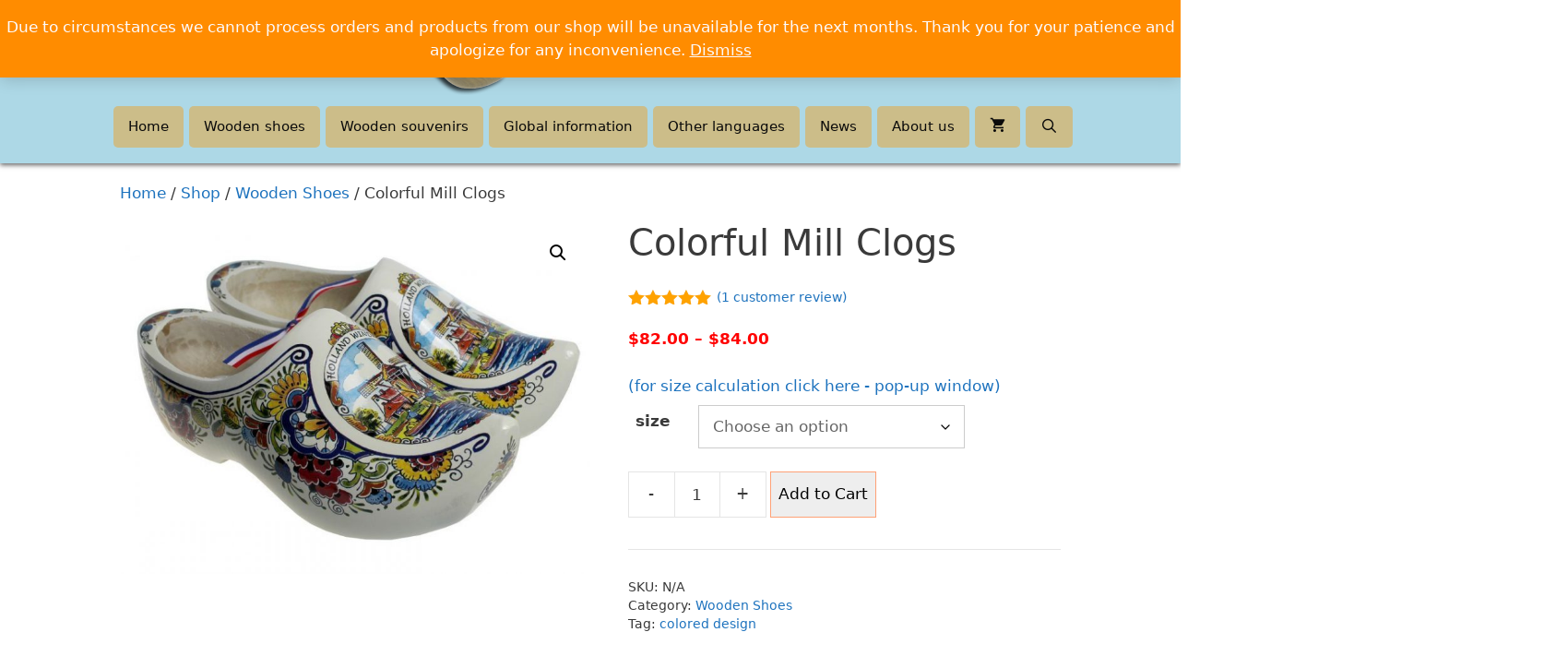

--- FILE ---
content_type: text/html; charset=UTF-8
request_url: https://www.dutch-clogs.com/shop/wooden-shoes/colorful-mill-clogs/
body_size: 26837
content:
<!DOCTYPE html>
<html lang="en-US">
<head>
	<meta charset="UTF-8">
	<meta name='robots' content='index, follow, max-image-preview:large, max-snippet:-1, max-video-preview:-1' />
<meta name="viewport" content="width=device-width, initial-scale=1">
	<!-- This site is optimized with the Yoast SEO plugin v26.7 - https://yoast.com/wordpress/plugins/seo/ -->
	<title>Colorful Mill Clogs - Dutch Clogs</title>
<link data-rocket-prefetch href="https://www.gstatic.com" rel="dns-prefetch">
<link data-rocket-prefetch href="https://www.googletagmanager.com" rel="dns-prefetch">
<link data-rocket-prefetch href="" rel="dns-prefetch">
<link data-rocket-prefetch href="https://www.google.com" rel="dns-prefetch"><link rel="preload" data-rocket-preload as="image" href="https://www.dutch-clogs.com/wp-content/uploads/2013/08/Dutch-Clogs-Model-Colorful-Mill-750x563.jpg" imagesrcset="https://www.dutch-clogs.com/wp-content/uploads/2013/08/Dutch-Clogs-Model-Colorful-Mill-750x563.jpg 750w, https://www.dutch-clogs.com/wp-content/uploads/2013/08/Dutch-Clogs-Model-Colorful-Mill-300x225.jpg 300w, https://www.dutch-clogs.com/wp-content/uploads/2013/08/Dutch-Clogs-Model-Colorful-Mill-768x576.jpg 768w, https://www.dutch-clogs.com/wp-content/uploads/2013/08/Dutch-Clogs-Model-Colorful-Mill-636x477.jpg 636w, https://www.dutch-clogs.com/wp-content/uploads/2013/08/Dutch-Clogs-Model-Colorful-Mill.jpg 800w" imagesizes="(max-width: 750px) 100vw, 750px" fetchpriority="high">
	<link rel="canonical" href="https://www.dutch-clogs.com/shop/wooden-shoes/colorful-mill-clogs/" />
	<meta property="og:locale" content="en_US" />
	<meta property="og:type" content="article" />
	<meta property="og:title" content="Colorful Mill Clogs - Dutch Clogs" />
	<meta property="og:description" content="Nice white clogs with a lot of decoration; a typical Dutch landscape with a windmill on the front and the words &#8220;Holland windmill&#8221;. The colors in this model are rather natural quiet colors." />
	<meta property="og:url" content="https://www.dutch-clogs.com/shop/wooden-shoes/colorful-mill-clogs/" />
	<meta property="og:site_name" content="Dutch Clogs" />
	<meta property="article:publisher" content="https://www.facebook.com/DutchClogs/" />
	<meta property="article:modified_time" content="2023-07-31T09:06:58+00:00" />
	<meta property="og:image" content="https://www.dutch-clogs.com/wp-content/uploads/2013/08/Dutch-Clogs-Model-Colorful-Mill.jpg" />
	<meta property="og:image:width" content="800" />
	<meta property="og:image:height" content="600" />
	<meta property="og:image:type" content="image/jpeg" />
	<script type="application/ld+json" class="yoast-schema-graph">{"@context":"https://schema.org","@graph":[{"@type":"WebPage","@id":"https://www.dutch-clogs.com/shop/wooden-shoes/colorful-mill-clogs/","url":"https://www.dutch-clogs.com/shop/wooden-shoes/colorful-mill-clogs/","name":"Colorful Mill Clogs - Dutch Clogs","isPartOf":{"@id":"https://www.dutch-clogs.com/#website"},"primaryImageOfPage":{"@id":"https://www.dutch-clogs.com/shop/wooden-shoes/colorful-mill-clogs/#primaryimage"},"image":{"@id":"https://www.dutch-clogs.com/shop/wooden-shoes/colorful-mill-clogs/#primaryimage"},"thumbnailUrl":"https://www.dutch-clogs.com/wp-content/uploads/2013/08/Dutch-Clogs-Model-Colorful-Mill.jpg","datePublished":"2013-08-25T18:07:21+00:00","dateModified":"2023-07-31T09:06:58+00:00","breadcrumb":{"@id":"https://www.dutch-clogs.com/shop/wooden-shoes/colorful-mill-clogs/#breadcrumb"},"inLanguage":"en-US","potentialAction":[{"@type":"ReadAction","target":["https://www.dutch-clogs.com/shop/wooden-shoes/colorful-mill-clogs/"]}]},{"@type":"ImageObject","inLanguage":"en-US","@id":"https://www.dutch-clogs.com/shop/wooden-shoes/colorful-mill-clogs/#primaryimage","url":"https://www.dutch-clogs.com/wp-content/uploads/2013/08/Dutch-Clogs-Model-Colorful-Mill.jpg","contentUrl":"https://www.dutch-clogs.com/wp-content/uploads/2013/08/Dutch-Clogs-Model-Colorful-Mill.jpg","width":800,"height":600},{"@type":"BreadcrumbList","@id":"https://www.dutch-clogs.com/shop/wooden-shoes/colorful-mill-clogs/#breadcrumb","itemListElement":[{"@type":"ListItem","position":1,"name":"Home","item":"https://www.dutch-clogs.com/"},{"@type":"ListItem","position":2,"name":"Shop","item":"https://www.dutch-clogs.com/shop/"},{"@type":"ListItem","position":3,"name":"Colorful Mill Clogs"}]},{"@type":"WebSite","@id":"https://www.dutch-clogs.com/#website","url":"https://www.dutch-clogs.com/","name":"Dutch Clogs","description":"Traditional wooden shoes from Holland","publisher":{"@id":"https://www.dutch-clogs.com/#organization"},"potentialAction":[{"@type":"SearchAction","target":{"@type":"EntryPoint","urlTemplate":"https://www.dutch-clogs.com/?s={search_term_string}"},"query-input":{"@type":"PropertyValueSpecification","valueRequired":true,"valueName":"search_term_string"}}],"inLanguage":"en-US"},{"@type":"Organization","@id":"https://www.dutch-clogs.com/#organization","name":"Dutch-Clogs","url":"https://www.dutch-clogs.com/","logo":{"@type":"ImageObject","inLanguage":"en-US","@id":"https://www.dutch-clogs.com/#/schema/logo/image/","url":"https://www.dutch-clogs.com/wp-content/uploads/2018/11/Dutch-Clogs-logo-2019.png","contentUrl":"https://www.dutch-clogs.com/wp-content/uploads/2018/11/Dutch-Clogs-logo-2019.png","width":500,"height":100,"caption":"Dutch-Clogs"},"image":{"@id":"https://www.dutch-clogs.com/#/schema/logo/image/"},"sameAs":["https://www.facebook.com/DutchClogs/"]}]}</script>
	<!-- / Yoast SEO plugin. -->



<link rel="alternate" type="application/rss+xml" title="Dutch Clogs &raquo; Feed" href="https://www.dutch-clogs.com/feed/" />
<link rel="alternate" type="application/rss+xml" title="Dutch Clogs &raquo; Comments Feed" href="https://www.dutch-clogs.com/comments/feed/" />
<link rel="alternate" type="application/rss+xml" title="Dutch Clogs &raquo; Colorful Mill Clogs Comments Feed" href="https://www.dutch-clogs.com/shop/wooden-shoes/colorful-mill-clogs/feed/" />
<link rel="alternate" title="oEmbed (JSON)" type="application/json+oembed" href="https://www.dutch-clogs.com/wp-json/oembed/1.0/embed?url=https%3A%2F%2Fwww.dutch-clogs.com%2Fshop%2Fwooden-shoes%2Fcolorful-mill-clogs%2F" />
<link rel="alternate" title="oEmbed (XML)" type="text/xml+oembed" href="https://www.dutch-clogs.com/wp-json/oembed/1.0/embed?url=https%3A%2F%2Fwww.dutch-clogs.com%2Fshop%2Fwooden-shoes%2Fcolorful-mill-clogs%2F&#038;format=xml" />
		<!-- This site uses the Google Analytics by ExactMetrics plugin v8.11.1 - Using Analytics tracking - https://www.exactmetrics.com/ -->
							<script src="//www.googletagmanager.com/gtag/js?id=G-99NC9X801R"  data-cfasync="false" data-wpfc-render="false" async></script>
			<script data-cfasync="false" data-wpfc-render="false">
				var em_version = '8.11.1';
				var em_track_user = true;
				var em_no_track_reason = '';
								var ExactMetricsDefaultLocations = {"page_location":"https:\/\/www.dutch-clogs.com\/shop\/wooden-shoes\/colorful-mill-clogs\/"};
								if ( typeof ExactMetricsPrivacyGuardFilter === 'function' ) {
					var ExactMetricsLocations = (typeof ExactMetricsExcludeQuery === 'object') ? ExactMetricsPrivacyGuardFilter( ExactMetricsExcludeQuery ) : ExactMetricsPrivacyGuardFilter( ExactMetricsDefaultLocations );
				} else {
					var ExactMetricsLocations = (typeof ExactMetricsExcludeQuery === 'object') ? ExactMetricsExcludeQuery : ExactMetricsDefaultLocations;
				}

								var disableStrs = [
										'ga-disable-G-99NC9X801R',
									];

				/* Function to detect opted out users */
				function __gtagTrackerIsOptedOut() {
					for (var index = 0; index < disableStrs.length; index++) {
						if (document.cookie.indexOf(disableStrs[index] + '=true') > -1) {
							return true;
						}
					}

					return false;
				}

				/* Disable tracking if the opt-out cookie exists. */
				if (__gtagTrackerIsOptedOut()) {
					for (var index = 0; index < disableStrs.length; index++) {
						window[disableStrs[index]] = true;
					}
				}

				/* Opt-out function */
				function __gtagTrackerOptout() {
					for (var index = 0; index < disableStrs.length; index++) {
						document.cookie = disableStrs[index] + '=true; expires=Thu, 31 Dec 2099 23:59:59 UTC; path=/';
						window[disableStrs[index]] = true;
					}
				}

				if ('undefined' === typeof gaOptout) {
					function gaOptout() {
						__gtagTrackerOptout();
					}
				}
								window.dataLayer = window.dataLayer || [];

				window.ExactMetricsDualTracker = {
					helpers: {},
					trackers: {},
				};
				if (em_track_user) {
					function __gtagDataLayer() {
						dataLayer.push(arguments);
					}

					function __gtagTracker(type, name, parameters) {
						if (!parameters) {
							parameters = {};
						}

						if (parameters.send_to) {
							__gtagDataLayer.apply(null, arguments);
							return;
						}

						if (type === 'event') {
														parameters.send_to = exactmetrics_frontend.v4_id;
							var hookName = name;
							if (typeof parameters['event_category'] !== 'undefined') {
								hookName = parameters['event_category'] + ':' + name;
							}

							if (typeof ExactMetricsDualTracker.trackers[hookName] !== 'undefined') {
								ExactMetricsDualTracker.trackers[hookName](parameters);
							} else {
								__gtagDataLayer('event', name, parameters);
							}
							
						} else {
							__gtagDataLayer.apply(null, arguments);
						}
					}

					__gtagTracker('js', new Date());
					__gtagTracker('set', {
						'developer_id.dNDMyYj': true,
											});
					if ( ExactMetricsLocations.page_location ) {
						__gtagTracker('set', ExactMetricsLocations);
					}
										__gtagTracker('config', 'G-99NC9X801R', {"forceSSL":"true"} );
										window.gtag = __gtagTracker;										(function () {
						/* https://developers.google.com/analytics/devguides/collection/analyticsjs/ */
						/* ga and __gaTracker compatibility shim. */
						var noopfn = function () {
							return null;
						};
						var newtracker = function () {
							return new Tracker();
						};
						var Tracker = function () {
							return null;
						};
						var p = Tracker.prototype;
						p.get = noopfn;
						p.set = noopfn;
						p.send = function () {
							var args = Array.prototype.slice.call(arguments);
							args.unshift('send');
							__gaTracker.apply(null, args);
						};
						var __gaTracker = function () {
							var len = arguments.length;
							if (len === 0) {
								return;
							}
							var f = arguments[len - 1];
							if (typeof f !== 'object' || f === null || typeof f.hitCallback !== 'function') {
								if ('send' === arguments[0]) {
									var hitConverted, hitObject = false, action;
									if ('event' === arguments[1]) {
										if ('undefined' !== typeof arguments[3]) {
											hitObject = {
												'eventAction': arguments[3],
												'eventCategory': arguments[2],
												'eventLabel': arguments[4],
												'value': arguments[5] ? arguments[5] : 1,
											}
										}
									}
									if ('pageview' === arguments[1]) {
										if ('undefined' !== typeof arguments[2]) {
											hitObject = {
												'eventAction': 'page_view',
												'page_path': arguments[2],
											}
										}
									}
									if (typeof arguments[2] === 'object') {
										hitObject = arguments[2];
									}
									if (typeof arguments[5] === 'object') {
										Object.assign(hitObject, arguments[5]);
									}
									if ('undefined' !== typeof arguments[1].hitType) {
										hitObject = arguments[1];
										if ('pageview' === hitObject.hitType) {
											hitObject.eventAction = 'page_view';
										}
									}
									if (hitObject) {
										action = 'timing' === arguments[1].hitType ? 'timing_complete' : hitObject.eventAction;
										hitConverted = mapArgs(hitObject);
										__gtagTracker('event', action, hitConverted);
									}
								}
								return;
							}

							function mapArgs(args) {
								var arg, hit = {};
								var gaMap = {
									'eventCategory': 'event_category',
									'eventAction': 'event_action',
									'eventLabel': 'event_label',
									'eventValue': 'event_value',
									'nonInteraction': 'non_interaction',
									'timingCategory': 'event_category',
									'timingVar': 'name',
									'timingValue': 'value',
									'timingLabel': 'event_label',
									'page': 'page_path',
									'location': 'page_location',
									'title': 'page_title',
									'referrer' : 'page_referrer',
								};
								for (arg in args) {
																		if (!(!args.hasOwnProperty(arg) || !gaMap.hasOwnProperty(arg))) {
										hit[gaMap[arg]] = args[arg];
									} else {
										hit[arg] = args[arg];
									}
								}
								return hit;
							}

							try {
								f.hitCallback();
							} catch (ex) {
							}
						};
						__gaTracker.create = newtracker;
						__gaTracker.getByName = newtracker;
						__gaTracker.getAll = function () {
							return [];
						};
						__gaTracker.remove = noopfn;
						__gaTracker.loaded = true;
						window['__gaTracker'] = __gaTracker;
					})();
									} else {
										console.log("");
					(function () {
						function __gtagTracker() {
							return null;
						}

						window['__gtagTracker'] = __gtagTracker;
						window['gtag'] = __gtagTracker;
					})();
									}
			</script>
							<!-- / Google Analytics by ExactMetrics -->
		<style id='wp-img-auto-sizes-contain-inline-css'>
img:is([sizes=auto i],[sizes^="auto," i]){contain-intrinsic-size:3000px 1500px}
/*# sourceURL=wp-img-auto-sizes-contain-inline-css */
</style>
<style id='wp-emoji-styles-inline-css'>

	img.wp-smiley, img.emoji {
		display: inline !important;
		border: none !important;
		box-shadow: none !important;
		height: 1em !important;
		width: 1em !important;
		margin: 0 0.07em !important;
		vertical-align: -0.1em !important;
		background: none !important;
		padding: 0 !important;
	}
/*# sourceURL=wp-emoji-styles-inline-css */
</style>
<style id='wp-block-library-inline-css'>
:root{--wp-block-synced-color:#7a00df;--wp-block-synced-color--rgb:122,0,223;--wp-bound-block-color:var(--wp-block-synced-color);--wp-editor-canvas-background:#ddd;--wp-admin-theme-color:#007cba;--wp-admin-theme-color--rgb:0,124,186;--wp-admin-theme-color-darker-10:#006ba1;--wp-admin-theme-color-darker-10--rgb:0,107,160.5;--wp-admin-theme-color-darker-20:#005a87;--wp-admin-theme-color-darker-20--rgb:0,90,135;--wp-admin-border-width-focus:2px}@media (min-resolution:192dpi){:root{--wp-admin-border-width-focus:1.5px}}.wp-element-button{cursor:pointer}:root .has-very-light-gray-background-color{background-color:#eee}:root .has-very-dark-gray-background-color{background-color:#313131}:root .has-very-light-gray-color{color:#eee}:root .has-very-dark-gray-color{color:#313131}:root .has-vivid-green-cyan-to-vivid-cyan-blue-gradient-background{background:linear-gradient(135deg,#00d084,#0693e3)}:root .has-purple-crush-gradient-background{background:linear-gradient(135deg,#34e2e4,#4721fb 50%,#ab1dfe)}:root .has-hazy-dawn-gradient-background{background:linear-gradient(135deg,#faaca8,#dad0ec)}:root .has-subdued-olive-gradient-background{background:linear-gradient(135deg,#fafae1,#67a671)}:root .has-atomic-cream-gradient-background{background:linear-gradient(135deg,#fdd79a,#004a59)}:root .has-nightshade-gradient-background{background:linear-gradient(135deg,#330968,#31cdcf)}:root .has-midnight-gradient-background{background:linear-gradient(135deg,#020381,#2874fc)}:root{--wp--preset--font-size--normal:16px;--wp--preset--font-size--huge:42px}.has-regular-font-size{font-size:1em}.has-larger-font-size{font-size:2.625em}.has-normal-font-size{font-size:var(--wp--preset--font-size--normal)}.has-huge-font-size{font-size:var(--wp--preset--font-size--huge)}.has-text-align-center{text-align:center}.has-text-align-left{text-align:left}.has-text-align-right{text-align:right}.has-fit-text{white-space:nowrap!important}#end-resizable-editor-section{display:none}.aligncenter{clear:both}.items-justified-left{justify-content:flex-start}.items-justified-center{justify-content:center}.items-justified-right{justify-content:flex-end}.items-justified-space-between{justify-content:space-between}.screen-reader-text{border:0;clip-path:inset(50%);height:1px;margin:-1px;overflow:hidden;padding:0;position:absolute;width:1px;word-wrap:normal!important}.screen-reader-text:focus{background-color:#ddd;clip-path:none;color:#444;display:block;font-size:1em;height:auto;left:5px;line-height:normal;padding:15px 23px 14px;text-decoration:none;top:5px;width:auto;z-index:100000}html :where(.has-border-color){border-style:solid}html :where([style*=border-top-color]){border-top-style:solid}html :where([style*=border-right-color]){border-right-style:solid}html :where([style*=border-bottom-color]){border-bottom-style:solid}html :where([style*=border-left-color]){border-left-style:solid}html :where([style*=border-width]){border-style:solid}html :where([style*=border-top-width]){border-top-style:solid}html :where([style*=border-right-width]){border-right-style:solid}html :where([style*=border-bottom-width]){border-bottom-style:solid}html :where([style*=border-left-width]){border-left-style:solid}html :where(img[class*=wp-image-]){height:auto;max-width:100%}:where(figure){margin:0 0 1em}html :where(.is-position-sticky){--wp-admin--admin-bar--position-offset:var(--wp-admin--admin-bar--height,0px)}@media screen and (max-width:600px){html :where(.is-position-sticky){--wp-admin--admin-bar--position-offset:0px}}

/*# sourceURL=wp-block-library-inline-css */
</style><style id='global-styles-inline-css'>
:root{--wp--preset--aspect-ratio--square: 1;--wp--preset--aspect-ratio--4-3: 4/3;--wp--preset--aspect-ratio--3-4: 3/4;--wp--preset--aspect-ratio--3-2: 3/2;--wp--preset--aspect-ratio--2-3: 2/3;--wp--preset--aspect-ratio--16-9: 16/9;--wp--preset--aspect-ratio--9-16: 9/16;--wp--preset--color--black: #000000;--wp--preset--color--cyan-bluish-gray: #abb8c3;--wp--preset--color--white: #ffffff;--wp--preset--color--pale-pink: #f78da7;--wp--preset--color--vivid-red: #cf2e2e;--wp--preset--color--luminous-vivid-orange: #ff6900;--wp--preset--color--luminous-vivid-amber: #fcb900;--wp--preset--color--light-green-cyan: #7bdcb5;--wp--preset--color--vivid-green-cyan: #00d084;--wp--preset--color--pale-cyan-blue: #8ed1fc;--wp--preset--color--vivid-cyan-blue: #0693e3;--wp--preset--color--vivid-purple: #9b51e0;--wp--preset--color--contrast: var(--contrast);--wp--preset--color--contrast-2: var(--contrast-2);--wp--preset--color--contrast-3: var(--contrast-3);--wp--preset--color--base: var(--base);--wp--preset--color--base-2: var(--base-2);--wp--preset--color--base-3: var(--base-3);--wp--preset--color--accent: var(--accent);--wp--preset--gradient--vivid-cyan-blue-to-vivid-purple: linear-gradient(135deg,rgb(6,147,227) 0%,rgb(155,81,224) 100%);--wp--preset--gradient--light-green-cyan-to-vivid-green-cyan: linear-gradient(135deg,rgb(122,220,180) 0%,rgb(0,208,130) 100%);--wp--preset--gradient--luminous-vivid-amber-to-luminous-vivid-orange: linear-gradient(135deg,rgb(252,185,0) 0%,rgb(255,105,0) 100%);--wp--preset--gradient--luminous-vivid-orange-to-vivid-red: linear-gradient(135deg,rgb(255,105,0) 0%,rgb(207,46,46) 100%);--wp--preset--gradient--very-light-gray-to-cyan-bluish-gray: linear-gradient(135deg,rgb(238,238,238) 0%,rgb(169,184,195) 100%);--wp--preset--gradient--cool-to-warm-spectrum: linear-gradient(135deg,rgb(74,234,220) 0%,rgb(151,120,209) 20%,rgb(207,42,186) 40%,rgb(238,44,130) 60%,rgb(251,105,98) 80%,rgb(254,248,76) 100%);--wp--preset--gradient--blush-light-purple: linear-gradient(135deg,rgb(255,206,236) 0%,rgb(152,150,240) 100%);--wp--preset--gradient--blush-bordeaux: linear-gradient(135deg,rgb(254,205,165) 0%,rgb(254,45,45) 50%,rgb(107,0,62) 100%);--wp--preset--gradient--luminous-dusk: linear-gradient(135deg,rgb(255,203,112) 0%,rgb(199,81,192) 50%,rgb(65,88,208) 100%);--wp--preset--gradient--pale-ocean: linear-gradient(135deg,rgb(255,245,203) 0%,rgb(182,227,212) 50%,rgb(51,167,181) 100%);--wp--preset--gradient--electric-grass: linear-gradient(135deg,rgb(202,248,128) 0%,rgb(113,206,126) 100%);--wp--preset--gradient--midnight: linear-gradient(135deg,rgb(2,3,129) 0%,rgb(40,116,252) 100%);--wp--preset--font-size--small: 13px;--wp--preset--font-size--medium: 20px;--wp--preset--font-size--large: 36px;--wp--preset--font-size--x-large: 42px;--wp--preset--spacing--20: 0.44rem;--wp--preset--spacing--30: 0.67rem;--wp--preset--spacing--40: 1rem;--wp--preset--spacing--50: 1.5rem;--wp--preset--spacing--60: 2.25rem;--wp--preset--spacing--70: 3.38rem;--wp--preset--spacing--80: 5.06rem;--wp--preset--shadow--natural: 6px 6px 9px rgba(0, 0, 0, 0.2);--wp--preset--shadow--deep: 12px 12px 50px rgba(0, 0, 0, 0.4);--wp--preset--shadow--sharp: 6px 6px 0px rgba(0, 0, 0, 0.2);--wp--preset--shadow--outlined: 6px 6px 0px -3px rgb(255, 255, 255), 6px 6px rgb(0, 0, 0);--wp--preset--shadow--crisp: 6px 6px 0px rgb(0, 0, 0);}:where(.is-layout-flex){gap: 0.5em;}:where(.is-layout-grid){gap: 0.5em;}body .is-layout-flex{display: flex;}.is-layout-flex{flex-wrap: wrap;align-items: center;}.is-layout-flex > :is(*, div){margin: 0;}body .is-layout-grid{display: grid;}.is-layout-grid > :is(*, div){margin: 0;}:where(.wp-block-columns.is-layout-flex){gap: 2em;}:where(.wp-block-columns.is-layout-grid){gap: 2em;}:where(.wp-block-post-template.is-layout-flex){gap: 1.25em;}:where(.wp-block-post-template.is-layout-grid){gap: 1.25em;}.has-black-color{color: var(--wp--preset--color--black) !important;}.has-cyan-bluish-gray-color{color: var(--wp--preset--color--cyan-bluish-gray) !important;}.has-white-color{color: var(--wp--preset--color--white) !important;}.has-pale-pink-color{color: var(--wp--preset--color--pale-pink) !important;}.has-vivid-red-color{color: var(--wp--preset--color--vivid-red) !important;}.has-luminous-vivid-orange-color{color: var(--wp--preset--color--luminous-vivid-orange) !important;}.has-luminous-vivid-amber-color{color: var(--wp--preset--color--luminous-vivid-amber) !important;}.has-light-green-cyan-color{color: var(--wp--preset--color--light-green-cyan) !important;}.has-vivid-green-cyan-color{color: var(--wp--preset--color--vivid-green-cyan) !important;}.has-pale-cyan-blue-color{color: var(--wp--preset--color--pale-cyan-blue) !important;}.has-vivid-cyan-blue-color{color: var(--wp--preset--color--vivid-cyan-blue) !important;}.has-vivid-purple-color{color: var(--wp--preset--color--vivid-purple) !important;}.has-black-background-color{background-color: var(--wp--preset--color--black) !important;}.has-cyan-bluish-gray-background-color{background-color: var(--wp--preset--color--cyan-bluish-gray) !important;}.has-white-background-color{background-color: var(--wp--preset--color--white) !important;}.has-pale-pink-background-color{background-color: var(--wp--preset--color--pale-pink) !important;}.has-vivid-red-background-color{background-color: var(--wp--preset--color--vivid-red) !important;}.has-luminous-vivid-orange-background-color{background-color: var(--wp--preset--color--luminous-vivid-orange) !important;}.has-luminous-vivid-amber-background-color{background-color: var(--wp--preset--color--luminous-vivid-amber) !important;}.has-light-green-cyan-background-color{background-color: var(--wp--preset--color--light-green-cyan) !important;}.has-vivid-green-cyan-background-color{background-color: var(--wp--preset--color--vivid-green-cyan) !important;}.has-pale-cyan-blue-background-color{background-color: var(--wp--preset--color--pale-cyan-blue) !important;}.has-vivid-cyan-blue-background-color{background-color: var(--wp--preset--color--vivid-cyan-blue) !important;}.has-vivid-purple-background-color{background-color: var(--wp--preset--color--vivid-purple) !important;}.has-black-border-color{border-color: var(--wp--preset--color--black) !important;}.has-cyan-bluish-gray-border-color{border-color: var(--wp--preset--color--cyan-bluish-gray) !important;}.has-white-border-color{border-color: var(--wp--preset--color--white) !important;}.has-pale-pink-border-color{border-color: var(--wp--preset--color--pale-pink) !important;}.has-vivid-red-border-color{border-color: var(--wp--preset--color--vivid-red) !important;}.has-luminous-vivid-orange-border-color{border-color: var(--wp--preset--color--luminous-vivid-orange) !important;}.has-luminous-vivid-amber-border-color{border-color: var(--wp--preset--color--luminous-vivid-amber) !important;}.has-light-green-cyan-border-color{border-color: var(--wp--preset--color--light-green-cyan) !important;}.has-vivid-green-cyan-border-color{border-color: var(--wp--preset--color--vivid-green-cyan) !important;}.has-pale-cyan-blue-border-color{border-color: var(--wp--preset--color--pale-cyan-blue) !important;}.has-vivid-cyan-blue-border-color{border-color: var(--wp--preset--color--vivid-cyan-blue) !important;}.has-vivid-purple-border-color{border-color: var(--wp--preset--color--vivid-purple) !important;}.has-vivid-cyan-blue-to-vivid-purple-gradient-background{background: var(--wp--preset--gradient--vivid-cyan-blue-to-vivid-purple) !important;}.has-light-green-cyan-to-vivid-green-cyan-gradient-background{background: var(--wp--preset--gradient--light-green-cyan-to-vivid-green-cyan) !important;}.has-luminous-vivid-amber-to-luminous-vivid-orange-gradient-background{background: var(--wp--preset--gradient--luminous-vivid-amber-to-luminous-vivid-orange) !important;}.has-luminous-vivid-orange-to-vivid-red-gradient-background{background: var(--wp--preset--gradient--luminous-vivid-orange-to-vivid-red) !important;}.has-very-light-gray-to-cyan-bluish-gray-gradient-background{background: var(--wp--preset--gradient--very-light-gray-to-cyan-bluish-gray) !important;}.has-cool-to-warm-spectrum-gradient-background{background: var(--wp--preset--gradient--cool-to-warm-spectrum) !important;}.has-blush-light-purple-gradient-background{background: var(--wp--preset--gradient--blush-light-purple) !important;}.has-blush-bordeaux-gradient-background{background: var(--wp--preset--gradient--blush-bordeaux) !important;}.has-luminous-dusk-gradient-background{background: var(--wp--preset--gradient--luminous-dusk) !important;}.has-pale-ocean-gradient-background{background: var(--wp--preset--gradient--pale-ocean) !important;}.has-electric-grass-gradient-background{background: var(--wp--preset--gradient--electric-grass) !important;}.has-midnight-gradient-background{background: var(--wp--preset--gradient--midnight) !important;}.has-small-font-size{font-size: var(--wp--preset--font-size--small) !important;}.has-medium-font-size{font-size: var(--wp--preset--font-size--medium) !important;}.has-large-font-size{font-size: var(--wp--preset--font-size--large) !important;}.has-x-large-font-size{font-size: var(--wp--preset--font-size--x-large) !important;}
/*# sourceURL=global-styles-inline-css */
</style>

<style id='classic-theme-styles-inline-css'>
/*! This file is auto-generated */
.wp-block-button__link{color:#fff;background-color:#32373c;border-radius:9999px;box-shadow:none;text-decoration:none;padding:calc(.667em + 2px) calc(1.333em + 2px);font-size:1.125em}.wp-block-file__button{background:#32373c;color:#fff;text-decoration:none}
/*# sourceURL=/wp-includes/css/classic-themes.min.css */
</style>
<link rel='stylesheet' id='photoswipe-css' href='https://www.dutch-clogs.com/wp-content/plugins/woocommerce/assets/css/photoswipe/photoswipe.min.css?ver=10.4.3' media='all' />
<link rel='stylesheet' id='photoswipe-default-skin-css' href='https://www.dutch-clogs.com/wp-content/plugins/woocommerce/assets/css/photoswipe/default-skin/default-skin.min.css?ver=10.4.3' media='all' />
<link data-minify="1" rel='stylesheet' id='woocommerce-layout-css' href='https://www.dutch-clogs.com/wp-content/cache/min/1/wp-content/plugins/woocommerce/assets/css/woocommerce-layout.css?ver=1744793342' media='all' />
<link data-minify="1" rel='stylesheet' id='woocommerce-smallscreen-css' href='https://www.dutch-clogs.com/wp-content/cache/min/1/wp-content/plugins/woocommerce/assets/css/woocommerce-smallscreen.css?ver=1744793342' media='only screen and (max-width: 768px)' />
<link data-minify="1" rel='stylesheet' id='woocommerce-general-css' href='https://www.dutch-clogs.com/wp-content/cache/min/1/wp-content/plugins/woocommerce/assets/css/woocommerce.css?ver=1744793342' media='all' />
<style id='woocommerce-inline-inline-css'>
.woocommerce form .form-row .required { visibility: visible; }
/*# sourceURL=woocommerce-inline-inline-css */
</style>
<link rel='stylesheet' id='generate-style-grid-css' href='https://www.dutch-clogs.com/wp-content/themes/generatepress/assets/css/unsemantic-grid.min.css?ver=3.6.1' media='all' />
<link rel='stylesheet' id='generate-style-css' href='https://www.dutch-clogs.com/wp-content/themes/generatepress/assets/css/style.min.css?ver=3.6.1' media='all' />
<style id='generate-style-inline-css'>
body{background-color:#ffffff;color:#3a3a3a;}a{color:#1e73be;}a:hover, a:focus, a:active{color:#000000;}body .grid-container{max-width:1100px;}.wp-block-group__inner-container{max-width:1100px;margin-left:auto;margin-right:auto;}.generate-back-to-top{font-size:20px;border-radius:3px;position:fixed;bottom:30px;right:30px;line-height:40px;width:40px;text-align:center;z-index:10;transition:opacity 300ms ease-in-out;opacity:0.1;transform:translateY(1000px);}.generate-back-to-top__show{opacity:1;transform:translateY(0);}.navigation-search{position:absolute;left:-99999px;pointer-events:none;visibility:hidden;z-index:20;width:100%;top:0;transition:opacity 100ms ease-in-out;opacity:0;}.navigation-search.nav-search-active{left:0;right:0;pointer-events:auto;visibility:visible;opacity:1;}.navigation-search input[type="search"]{outline:0;border:0;vertical-align:bottom;line-height:1;opacity:0.9;width:100%;z-index:20;border-radius:0;-webkit-appearance:none;height:60px;}.navigation-search input::-ms-clear{display:none;width:0;height:0;}.navigation-search input::-ms-reveal{display:none;width:0;height:0;}.navigation-search input::-webkit-search-decoration, .navigation-search input::-webkit-search-cancel-button, .navigation-search input::-webkit-search-results-button, .navigation-search input::-webkit-search-results-decoration{display:none;}.main-navigation li.search-item{z-index:21;}li.search-item.active{transition:opacity 100ms ease-in-out;}.nav-left-sidebar .main-navigation li.search-item.active,.nav-right-sidebar .main-navigation li.search-item.active{width:auto;display:inline-block;float:right;}.gen-sidebar-nav .navigation-search{top:auto;bottom:0;}:root{--contrast:#222222;--contrast-2:#575760;--contrast-3:#b2b2be;--base:#f0f0f0;--base-2:#f7f8f9;--base-3:#ffffff;--accent:#1e73be;}:root .has-contrast-color{color:var(--contrast);}:root .has-contrast-background-color{background-color:var(--contrast);}:root .has-contrast-2-color{color:var(--contrast-2);}:root .has-contrast-2-background-color{background-color:var(--contrast-2);}:root .has-contrast-3-color{color:var(--contrast-3);}:root .has-contrast-3-background-color{background-color:var(--contrast-3);}:root .has-base-color{color:var(--base);}:root .has-base-background-color{background-color:var(--base);}:root .has-base-2-color{color:var(--base-2);}:root .has-base-2-background-color{background-color:var(--base-2);}:root .has-base-3-color{color:var(--base-3);}:root .has-base-3-background-color{background-color:var(--base-3);}:root .has-accent-color{color:var(--accent);}:root .has-accent-background-color{background-color:var(--accent);}body, button, input, select, textarea{font-family:-apple-system, system-ui, BlinkMacSystemFont, "Segoe UI", Helvetica, Arial, sans-serif, "Apple Color Emoji", "Segoe UI Emoji", "Segoe UI Symbol";}body{line-height:1.5;}.entry-content > [class*="wp-block-"]:not(:last-child):not(.wp-block-heading){margin-bottom:1.5em;}.main-title{font-size:45px;}.main-navigation .main-nav ul ul li a{font-size:14px;}.sidebar .widget, .footer-widgets .widget{font-size:17px;}h1{font-weight:300;font-size:40px;}h2{font-weight:300;font-size:30px;}h3{font-size:20px;}h4{font-size:inherit;}h5{font-size:inherit;}@media (max-width:768px){.main-title{font-size:30px;}h1{font-size:30px;}h2{font-size:25px;}}.top-bar{background-color:#636363;color:#ffffff;}.top-bar a{color:#ffffff;}.top-bar a:hover{color:#303030;}.site-header{background-color:#ffffff;color:#3a3a3a;}.site-header a{color:#3a3a3a;}.main-title a,.main-title a:hover{color:#222222;}.site-description{color:#757575;}.main-navigation .main-nav ul li a, .main-navigation .menu-toggle, .main-navigation .menu-bar-items{color:#0a0a0a;}.main-navigation .main-nav ul li:not([class*="current-menu-"]):hover > a, .main-navigation .main-nav ul li:not([class*="current-menu-"]):focus > a, .main-navigation .main-nav ul li.sfHover:not([class*="current-menu-"]) > a, .main-navigation .menu-bar-item:hover > a, .main-navigation .menu-bar-item.sfHover > a{color:#000000;}button.menu-toggle:hover,button.menu-toggle:focus,.main-navigation .mobile-bar-items a,.main-navigation .mobile-bar-items a:hover,.main-navigation .mobile-bar-items a:focus{color:#0a0a0a;}.main-navigation .main-nav ul li[class*="current-menu-"] > a{color:#000000;}.navigation-search input[type="search"],.navigation-search input[type="search"]:active, .navigation-search input[type="search"]:focus, .main-navigation .main-nav ul li.search-item.active > a, .main-navigation .menu-bar-items .search-item.active > a{color:#000000;}.main-navigation .main-nav ul ul li a{color:#ffffff;}.main-navigation .main-nav ul ul li:not([class*="current-menu-"]):hover > a,.main-navigation .main-nav ul ul li:not([class*="current-menu-"]):focus > a, .main-navigation .main-nav ul ul li.sfHover:not([class*="current-menu-"]) > a{color:#000000;}.main-navigation .main-nav ul ul li[class*="current-menu-"] > a{color:#ffffff;}.separate-containers .inside-article, .separate-containers .comments-area, .separate-containers .page-header, .one-container .container, .separate-containers .paging-navigation, .inside-page-header{background-color:#ffffff;}.entry-meta{color:#595959;}.entry-meta a{color:#595959;}.entry-meta a:hover{color:#1e73be;}.sidebar .widget{background-color:#ffffff;}.sidebar .widget a{color:#fe5000;}.sidebar .widget a:hover{color:#1e72bd;}.sidebar .widget .widget-title{color:#000000;}.footer-widgets{background-color:#eeeeee;}.footer-widgets a{color:#fe5000;}.footer-widgets a:hover{color:#3f3f3f;}.footer-widgets .widget-title{color:#000000;}.site-info{color:#ffffff;background-color:#fe5000;}.site-info a{color:#ffffff;}.site-info a:hover{color:#606060;}.footer-bar .widget_nav_menu .current-menu-item a{color:#606060;}input[type="text"],input[type="email"],input[type="url"],input[type="password"],input[type="search"],input[type="tel"],input[type="number"],textarea,select{color:#666666;background-color:#fafafa;border-color:#cccccc;}input[type="text"]:focus,input[type="email"]:focus,input[type="url"]:focus,input[type="password"]:focus,input[type="search"]:focus,input[type="tel"]:focus,input[type="number"]:focus,textarea:focus,select:focus{color:#666666;background-color:#ffffff;border-color:#bfbfbf;}button,html input[type="button"],input[type="reset"],input[type="submit"],a.button,a.wp-block-button__link:not(.has-background){color:#ffffff;background-color:#666666;}button:hover,html input[type="button"]:hover,input[type="reset"]:hover,input[type="submit"]:hover,a.button:hover,button:focus,html input[type="button"]:focus,input[type="reset"]:focus,input[type="submit"]:focus,a.button:focus,a.wp-block-button__link:not(.has-background):active,a.wp-block-button__link:not(.has-background):focus,a.wp-block-button__link:not(.has-background):hover{color:#ffffff;background-color:#3f3f3f;}a.generate-back-to-top{background-color:rgba( 0,0,0,0.4 );color:#ffffff;}a.generate-back-to-top:hover,a.generate-back-to-top:focus{background-color:rgba( 0,0,0,0.6 );color:#ffffff;}:root{--gp-search-modal-bg-color:var(--base-3);--gp-search-modal-text-color:var(--contrast);--gp-search-modal-overlay-bg-color:rgba(0,0,0,0.2);}@media (max-width: 768px){.main-navigation .menu-bar-item:hover > a, .main-navigation .menu-bar-item.sfHover > a{background:none;color:#0a0a0a;}}.inside-top-bar{padding:10px;}.inside-header{padding:5px 40px 10px 40px;}.separate-containers .inside-article, .separate-containers .comments-area, .separate-containers .page-header, .separate-containers .paging-navigation, .one-container .site-content, .inside-page-header{padding:0px 40px 40px 40px;}.site-main .wp-block-group__inner-container{padding:0px 40px 40px 40px;}.entry-content .alignwide, body:not(.no-sidebar) .entry-content .alignfull{margin-left:-40px;width:calc(100% + 80px);max-width:calc(100% + 80px);}.main-navigation .main-nav ul li a,.menu-toggle,.main-navigation .mobile-bar-items a{line-height:45px;}.navigation-search input[type="search"]{height:45px;}.rtl .menu-item-has-children .dropdown-menu-toggle{padding-left:20px;}.rtl .main-navigation .main-nav ul li.menu-item-has-children > a{padding-right:20px;}.widget-area .widget{padding:40px 20px 0px 20px;}.footer-widgets{padding:30px 0px 0px 0px;}.site-info{padding:20px;}@media (max-width:768px){.separate-containers .inside-article, .separate-containers .comments-area, .separate-containers .page-header, .separate-containers .paging-navigation, .one-container .site-content, .inside-page-header{padding:30px;}.site-main .wp-block-group__inner-container{padding:30px;}.site-info{padding-right:10px;padding-left:10px;}.entry-content .alignwide, body:not(.no-sidebar) .entry-content .alignfull{margin-left:-30px;width:calc(100% + 60px);max-width:calc(100% + 60px);}}/* End cached CSS */@media (max-width: 768px){.main-navigation .menu-toggle,.main-navigation .mobile-bar-items,.sidebar-nav-mobile:not(#sticky-placeholder){display:block;}.main-navigation ul,.gen-sidebar-nav{display:none;}[class*="nav-float-"] .site-header .inside-header > *{float:none;clear:both;}}
.dynamic-author-image-rounded{border-radius:100%;}.dynamic-featured-image, .dynamic-author-image{vertical-align:middle;}.one-container.blog .dynamic-content-template:not(:last-child), .one-container.archive .dynamic-content-template:not(:last-child){padding-bottom:0px;}.dynamic-entry-excerpt > p:last-child{margin-bottom:0px;}
.main-navigation .navigation-logo img {height:45px;}@media (max-width: 1110px) {.main-navigation .navigation-logo.site-logo {margin-left:0;}body.sticky-menu-logo.nav-float-left .main-navigation .site-logo.navigation-logo {margin-right:0;}}.main-navigation .main-nav ul li a,.menu-toggle,.main-navigation .mobile-bar-items a{transition: line-height 300ms ease}.fl-builder-edit .navigation-stick {z-index: 10 !important;}
/*# sourceURL=generate-style-inline-css */
</style>
<link rel='stylesheet' id='generate-mobile-style-css' href='https://www.dutch-clogs.com/wp-content/themes/generatepress/assets/css/mobile.min.css?ver=3.6.1' media='all' />
<link data-minify="1" rel='stylesheet' id='generate-font-icons-css' href='https://www.dutch-clogs.com/wp-content/cache/min/1/wp-content/themes/generatepress/assets/css/components/font-icons.min.css?ver=1744793342' media='all' />
<link data-minify="1" rel='stylesheet' id='generate-child-css' href='https://www.dutch-clogs.com/wp-content/cache/min/1/wp-content/themes/generatepress_child/style.css?ver=1744793342' media='all' />
<link rel='stylesheet' id='fancybox-css' href='https://www.dutch-clogs.com/wp-content/plugins/easy-fancybox/fancybox/1.5.4/jquery.fancybox.min.css?ver=6.9' media='screen' />
<style id='fancybox-inline-css'>
#fancybox-outer{background:#ffffff}#fancybox-content{background:#ffffff;border-color:#ffffff;color:#000000;}#fancybox-title,#fancybox-title-float-main{color:#fff}
/*# sourceURL=fancybox-inline-css */
</style>
<link data-minify="1" rel='stylesheet' id='tablepress-default-css' href='https://www.dutch-clogs.com/wp-content/cache/min/1/wp-content/plugins/tablepress/css/build/default.css?ver=1744793342' media='all' />
<link rel='stylesheet' id='generate-blog-images-css' href='https://www.dutch-clogs.com/wp-content/plugins/gp-premium/blog/functions/css/featured-images.min.css?ver=2.4.0' media='all' />
<link data-minify="1" rel='stylesheet' id='lgc-unsemantic-grid-responsive-tablet-css' href='https://www.dutch-clogs.com/wp-content/cache/min/1/wp-content/plugins/lightweight-grid-columns/css/unsemantic-grid-responsive-tablet.css?ver=1744793342' media='all' />
<link rel='stylesheet' id='generate-secondary-nav-css' href='https://www.dutch-clogs.com/wp-content/plugins/gp-premium/secondary-nav/functions/css/style.min.css?ver=2.4.0' media='all' />
<style id='generate-secondary-nav-inline-css'>
.secondary-navigation{background-color:#efefef;}.secondary-navigation .main-nav ul li a,.secondary-navigation .menu-toggle,.secondary-menu-bar-items .menu-bar-item > a{color:#3f3f3f;font-size:16px;line-height:35px;}.secondary-navigation .secondary-menu-bar-items{color:#3f3f3f;font-size:16px;}button.secondary-menu-toggle:hover,button.secondary-menu-toggle:focus{color:#3f3f3f;}.widget-area .secondary-navigation{margin-bottom:20px;}.secondary-navigation ul ul{background-color:#efefef;top:auto;}.secondary-navigation .main-nav ul ul li a{color:#3f3f3f;font-size:15px;}.secondary-navigation .main-nav ul li:not([class*="current-menu-"]):hover > a, .secondary-navigation .main-nav ul li:not([class*="current-menu-"]):focus > a, .secondary-navigation .main-nav ul li.sfHover:not([class*="current-menu-"]) > a, .secondary-menu-bar-items .menu-bar-item:hover > a{color:#fe5000;}.secondary-navigation .main-nav ul ul li:not([class*="current-menu-"]):hover > a,.secondary-navigation .main-nav ul ul li:not([class*="current-menu-"]):focus > a,.secondary-navigation .main-nav ul ul li.sfHover:not([class*="current-menu-"]) > a{color:#fe5000;}.secondary-navigation .main-nav ul li[class*="current-menu-"] > a{color:#fe5000;background-color:#ffffff;}.secondary-navigation .main-nav ul ul li[class*="current-menu-"] > a{color:#fe5000;background-color:#ffffff;}@media (max-width: 768px) {.secondary-menu-bar-items .menu-bar-item:hover > a{background: none;color: #3f3f3f;}}
/*# sourceURL=generate-secondary-nav-inline-css */
</style>
<link rel='stylesheet' id='generate-secondary-nav-mobile-css' href='https://www.dutch-clogs.com/wp-content/plugins/gp-premium/secondary-nav/functions/css/style-mobile.min.css?ver=2.4.0' media='all' />
<link rel='stylesheet' id='generate-sticky-css' href='https://www.dutch-clogs.com/wp-content/plugins/gp-premium/menu-plus/functions/css/sticky.min.css?ver=2.4.0' media='all' />
<link rel='stylesheet' id='generate-menu-logo-css' href='https://www.dutch-clogs.com/wp-content/plugins/gp-premium/menu-plus/functions/css/menu-logo.min.css?ver=2.4.0' media='all' />
<style id='generate-menu-logo-inline-css'>
@media (max-width: 768px){.sticky-menu-logo .navigation-stick:not(.mobile-header-navigation) .menu-toggle,.menu-logo .main-navigation:not(.mobile-header-navigation) .menu-toggle{display:inline-block;clear:none;width:auto;float:right;}.sticky-menu-logo .navigation-stick:not(.mobile-header-navigation) .mobile-bar-items,.menu-logo .main-navigation:not(.mobile-header-navigation) .mobile-bar-items{position:relative;float:right;}.regular-menu-logo .main-navigation:not(.navigation-stick):not(.mobile-header-navigation) .menu-toggle{display:inline-block;clear:none;width:auto;float:right;}.regular-menu-logo .main-navigation:not(.navigation-stick):not(.mobile-header-navigation) .mobile-bar-items{position:relative;float:right;}body[class*="nav-float-"].menu-logo-enabled:not(.sticky-menu-logo) .main-navigation .main-nav{display:block;}.sticky-menu-logo.nav-float-left .navigation-stick:not(.mobile-header-navigation) .menu-toggle,.menu-logo.nav-float-left .main-navigation:not(.mobile-header-navigation) .menu-toggle,.regular-menu-logo.nav-float-left .main-navigation:not(.navigation-stick):not(.mobile-header-navigation) .menu-toggle{float:left;}}
/*# sourceURL=generate-menu-logo-inline-css */
</style>
<link rel='stylesheet' id='generate-woocommerce-css' href='https://www.dutch-clogs.com/wp-content/plugins/gp-premium/woocommerce/functions/css/woocommerce.min.css?ver=2.4.0' media='all' />
<style id='generate-woocommerce-inline-css'>
.woocommerce ul.products li.product .woocommerce-LoopProduct-link{color:#fe5000;}.woocommerce ul.products li.product .woocommerce-LoopProduct-link:hover{color:#1e72bd;}.woocommerce ul.products li.product .woocommerce-LoopProduct-link h2, .woocommerce ul.products li.product .woocommerce-loop-category__title{font-weight:normal;text-transform:none;font-size:20px;}.woocommerce .up-sells ul.products li.product .woocommerce-LoopProduct-link h2, .woocommerce .cross-sells ul.products li.product .woocommerce-LoopProduct-link h2, .woocommerce .related ul.products li.product .woocommerce-LoopProduct-link h2{font-size:20px;}.woocommerce #respond input#submit, .woocommerce a.button, .woocommerce button.button, .woocommerce input.button{color:#ffffff;background-color:#666666;font-weight:normal;text-transform:none;}.woocommerce #respond input#submit:hover, .woocommerce a.button:hover, .woocommerce button.button:hover, .woocommerce input.button:hover{color:#ffffff;background-color:#3f3f3f;}.woocommerce #respond input#submit.alt, .woocommerce a.button.alt, .woocommerce button.button.alt, .woocommerce input.button.alt, .woocommerce #respond input#submit.alt.disabled, .woocommerce #respond input#submit.alt.disabled:hover, .woocommerce #respond input#submit.alt:disabled, .woocommerce #respond input#submit.alt:disabled:hover, .woocommerce #respond input#submit.alt:disabled[disabled], .woocommerce #respond input#submit.alt:disabled[disabled]:hover, .woocommerce a.button.alt.disabled, .woocommerce a.button.alt.disabled:hover, .woocommerce a.button.alt:disabled, .woocommerce a.button.alt:disabled:hover, .woocommerce a.button.alt:disabled[disabled], .woocommerce a.button.alt:disabled[disabled]:hover, .woocommerce button.button.alt.disabled, .woocommerce button.button.alt.disabled:hover, .woocommerce button.button.alt:disabled, .woocommerce button.button.alt:disabled:hover, .woocommerce button.button.alt:disabled[disabled], .woocommerce button.button.alt:disabled[disabled]:hover, .woocommerce input.button.alt.disabled, .woocommerce input.button.alt.disabled:hover, .woocommerce input.button.alt:disabled, .woocommerce input.button.alt:disabled:hover, .woocommerce input.button.alt:disabled[disabled], .woocommerce input.button.alt:disabled[disabled]:hover{color:#ffffff;background-color:#1e73be;}.woocommerce #respond input#submit.alt:hover, .woocommerce a.button.alt:hover, .woocommerce button.button.alt:hover, .woocommerce input.button.alt:hover{color:#ffffff;background-color:#377fbf;}.woocommerce .star-rating span:before, .woocommerce p.stars:hover a::before{color:#ffa200;}.woocommerce span.onsale{background-color:#ff0000;color:#ffffff;}.woocommerce ul.products li.product .price, .woocommerce div.product p.price{color:#ff0000;}.woocommerce div.product .woocommerce-tabs ul.tabs li a{color:#222222;}.woocommerce div.product .woocommerce-tabs ul.tabs li a:hover, .woocommerce div.product .woocommerce-tabs ul.tabs li.active a{color:#fe5000;}.woocommerce-message{background-color:#63a548;color:#ffffff;}div.woocommerce-message a.button, div.woocommerce-message a.button:focus, div.woocommerce-message a.button:hover, div.woocommerce-message a, div.woocommerce-message a:focus, div.woocommerce-message a:hover{color:#ffffff;}.woocommerce-info{background-color:#1e73be;color:#ffffff;}div.woocommerce-info a.button, div.woocommerce-info a.button:focus, div.woocommerce-info a.button:hover, div.woocommerce-info a, div.woocommerce-info a:focus, div.woocommerce-info a:hover{color:#ffffff;}.woocommerce-error{background-color:#e8626d;color:#ffffff;}div.woocommerce-error a.button, div.woocommerce-error a.button:focus, div.woocommerce-error a.button:hover, div.woocommerce-error a, div.woocommerce-error a:focus, div.woocommerce-error a:hover{color:#ffffff;}.woocommerce-product-details__short-description{color:#3a3a3a;}#wc-mini-cart{background-color:#ffffff;color:#000000;}#wc-mini-cart a:not(.button), #wc-mini-cart a.remove{color:#000000;}#wc-mini-cart .button{color:#ffffff;}#wc-mini-cart .button:hover, #wc-mini-cart .button:focus, #wc-mini-cart .button:active{color:#ffffff;}.woocommerce #content div.product div.images, .woocommerce div.product div.images, .woocommerce-page #content div.product div.images, .woocommerce-page div.product div.images{width:50%;}.add-to-cart-panel{background-color:#ffffff;color:#000000;}.add-to-cart-panel a:not(.button){color:#000000;}.woocommerce .widget_price_filter .price_slider_wrapper .ui-widget-content{background-color:#dddddd;}.woocommerce .widget_price_filter .ui-slider .ui-slider-range, .woocommerce .widget_price_filter .ui-slider .ui-slider-handle{background-color:#666666;}.cart-contents > span.number-of-items{background-color:rgba(0,0,0,0.05);}.cart-contents .amount{display:none;}.cart-contents > span.number-of-items{display:inline-block;}.wc-columns-container .products, .woocommerce .related ul.products, .woocommerce .up-sells ul.products{grid-gap:50px;}@media (max-width: 1024px){.woocommerce .wc-columns-container.wc-tablet-columns-2 .products{-ms-grid-columns:(1fr)[2];grid-template-columns:repeat(2, 1fr);}.wc-related-upsell-tablet-columns-2 .related ul.products, .wc-related-upsell-tablet-columns-2 .up-sells ul.products{-ms-grid-columns:(1fr)[2];grid-template-columns:repeat(2, 1fr);}}@media (max-width:768px){.add-to-cart-panel .continue-shopping{background-color:#ffffff;}.woocommerce #content div.product div.images,.woocommerce div.product div.images,.woocommerce-page #content div.product div.images,.woocommerce-page div.product div.images{width:100%;}}@media (max-width: 768px){.mobile-bar-items + .menu-toggle{text-align:left;}nav.toggled .main-nav li.wc-menu-item{display:none !important;}body.nav-search-enabled .wc-menu-cart-activated:not(#mobile-header) .mobile-bar-items{float:right;position:relative;}.nav-search-enabled .wc-menu-cart-activated:not(#mobile-header) .menu-toggle{float:left;width:auto;}.mobile-bar-items.wc-mobile-cart-items{z-index:1;}}
/*# sourceURL=generate-woocommerce-inline-css */
</style>
<link rel='stylesheet' id='generate-woocommerce-mobile-css' href='https://www.dutch-clogs.com/wp-content/plugins/gp-premium/woocommerce/functions/css/woocommerce-mobile.min.css?ver=2.4.0' media='(max-width:768px)' />
<link data-minify="1" rel='stylesheet' id='gp-premium-icons-css' href='https://www.dutch-clogs.com/wp-content/cache/min/1/wp-content/plugins/gp-premium/general/icons/icons.min.css?ver=1744793342' media='all' />
<style id='rocket-lazyload-inline-css'>
.rll-youtube-player{position:relative;padding-bottom:56.23%;height:0;overflow:hidden;max-width:100%;}.rll-youtube-player:focus-within{outline: 2px solid currentColor;outline-offset: 5px;}.rll-youtube-player iframe{position:absolute;top:0;left:0;width:100%;height:100%;z-index:100;background:0 0}.rll-youtube-player img{bottom:0;display:block;left:0;margin:auto;max-width:100%;width:100%;position:absolute;right:0;top:0;border:none;height:auto;-webkit-transition:.4s all;-moz-transition:.4s all;transition:.4s all}.rll-youtube-player img:hover{-webkit-filter:brightness(75%)}.rll-youtube-player .play{height:100%;width:100%;left:0;top:0;position:absolute;background:url(https://www.dutch-clogs.com/wp-content/plugins/wp-rocket/assets/img/youtube.png) no-repeat center;background-color: transparent !important;cursor:pointer;border:none;}.wp-embed-responsive .wp-has-aspect-ratio .rll-youtube-player{position:absolute;padding-bottom:0;width:100%;height:100%;top:0;bottom:0;left:0;right:0}
/*# sourceURL=rocket-lazyload-inline-css */
</style>
<script src="https://www.dutch-clogs.com/wp-includes/js/jquery/jquery.min.js?ver=3.7.1" id="jquery-core-js"></script>
<script src="https://www.dutch-clogs.com/wp-content/plugins/google-analytics-dashboard-for-wp/assets/js/frontend-gtag.min.js?ver=8.11.1" id="exactmetrics-frontend-script-js" async data-wp-strategy="async"></script>
<script data-cfasync="false" data-wpfc-render="false" id='exactmetrics-frontend-script-js-extra'>var exactmetrics_frontend = {"js_events_tracking":"true","download_extensions":"zip,mp3,mpeg,pdf,docx,pptx,xlsx,rar","inbound_paths":"[{\"path\":\"\\\/go\\\/\",\"label\":\"affiliate\"},{\"path\":\"\\\/recommend\\\/\",\"label\":\"affiliate\"}]","home_url":"https:\/\/www.dutch-clogs.com","hash_tracking":"false","v4_id":"G-99NC9X801R"};</script>
<script data-minify="1" src="https://www.dutch-clogs.com/wp-content/cache/min/1/wp-content/plugins/alligator-popup/js/popup.js?ver=1744793342" id="popup-js" data-rocket-defer defer></script>
<script src="https://www.dutch-clogs.com/wp-includes/js/jquery/jquery-migrate.min.js?ver=3.4.1" id="jquery-migrate-js" data-rocket-defer defer></script>
<script src="https://www.dutch-clogs.com/wp-content/plugins/woocommerce/assets/js/zoom/jquery.zoom.min.js?ver=1.7.21-wc.10.4.3" id="wc-zoom-js" defer data-wp-strategy="defer"></script>
<script src="https://www.dutch-clogs.com/wp-content/plugins/woocommerce/assets/js/flexslider/jquery.flexslider.min.js?ver=2.7.2-wc.10.4.3" id="wc-flexslider-js" defer data-wp-strategy="defer"></script>
<script src="https://www.dutch-clogs.com/wp-content/plugins/woocommerce/assets/js/photoswipe/photoswipe.min.js?ver=4.1.1-wc.10.4.3" id="wc-photoswipe-js" defer data-wp-strategy="defer"></script>
<script src="https://www.dutch-clogs.com/wp-content/plugins/woocommerce/assets/js/photoswipe/photoswipe-ui-default.min.js?ver=4.1.1-wc.10.4.3" id="wc-photoswipe-ui-default-js" defer data-wp-strategy="defer"></script>
<script id="wc-single-product-js-extra">
var wc_single_product_params = {"i18n_required_rating_text":"Please select a rating","i18n_rating_options":["1 of 5 stars","2 of 5 stars","3 of 5 stars","4 of 5 stars","5 of 5 stars"],"i18n_product_gallery_trigger_text":"View full-screen image gallery","review_rating_required":"yes","flexslider":{"rtl":false,"animation":"slide","smoothHeight":true,"directionNav":false,"controlNav":"thumbnails","slideshow":false,"animationSpeed":500,"animationLoop":false,"allowOneSlide":false},"zoom_enabled":"1","zoom_options":[],"photoswipe_enabled":"1","photoswipe_options":{"shareEl":false,"closeOnScroll":false,"history":false,"hideAnimationDuration":0,"showAnimationDuration":0},"flexslider_enabled":"1"};
//# sourceURL=wc-single-product-js-extra
</script>
<script src="https://www.dutch-clogs.com/wp-content/plugins/woocommerce/assets/js/frontend/single-product.min.js?ver=10.4.3" id="wc-single-product-js" defer data-wp-strategy="defer"></script>
<script src="https://www.dutch-clogs.com/wp-content/plugins/woocommerce/assets/js/jquery-blockui/jquery.blockUI.min.js?ver=2.7.0-wc.10.4.3" id="wc-jquery-blockui-js" defer data-wp-strategy="defer"></script>
<script src="https://www.dutch-clogs.com/wp-content/plugins/woocommerce/assets/js/js-cookie/js.cookie.min.js?ver=2.1.4-wc.10.4.3" id="wc-js-cookie-js" defer data-wp-strategy="defer"></script>
<script id="woocommerce-js-extra">
var woocommerce_params = {"ajax_url":"/wp-admin/admin-ajax.php","wc_ajax_url":"/?wc-ajax=%%endpoint%%","i18n_password_show":"Show password","i18n_password_hide":"Hide password"};
//# sourceURL=woocommerce-js-extra
</script>
<script src="https://www.dutch-clogs.com/wp-content/plugins/woocommerce/assets/js/frontend/woocommerce.min.js?ver=10.4.3" id="woocommerce-js" defer data-wp-strategy="defer"></script>
<link rel="https://api.w.org/" href="https://www.dutch-clogs.com/wp-json/" /><link rel="alternate" title="JSON" type="application/json" href="https://www.dutch-clogs.com/wp-json/wp/v2/product/775" /><link rel="EditURI" type="application/rsd+xml" title="RSD" href="https://www.dutch-clogs.com/xmlrpc.php?rsd" />
<meta name="generator" content="WordPress 6.9" />
<meta name="generator" content="WooCommerce 10.4.3" />
<link rel='shortlink' href='https://www.dutch-clogs.com/?p=775' />
		<!--[if lt IE 9]>
			<link rel="stylesheet" href="https://www.dutch-clogs.com/wp-content/plugins/lightweight-grid-columns/css/ie.min.css" />
		<![endif]-->
		<noscript><style>.woocommerce-product-gallery{ opacity: 1 !important; }</style></noscript>
	
<!-- Dynamic Widgets by QURL loaded - http://www.dynamic-widgets.com //-->
<script>
// Adjust the bounce rate for GA.
setTimeout(function(){__gtagTracker('event', 'page visit 20 seconds or more', {
  'event_category' : 'adjusted bounce rate',
})},20000);
</script>
<!-- There is no amphtml version available for this URL. --><link rel="icon" href="https://www.dutch-clogs.com/wp-content/uploads/2018/03/cropped-Dutch-Clogs-logo-mobile-1-32x32.png" sizes="32x32" />
<link rel="icon" href="https://www.dutch-clogs.com/wp-content/uploads/2018/03/cropped-Dutch-Clogs-logo-mobile-1-192x192.png" sizes="192x192" />
<link rel="apple-touch-icon" href="https://www.dutch-clogs.com/wp-content/uploads/2018/03/cropped-Dutch-Clogs-logo-mobile-1-180x180.png" />
<meta name="msapplication-TileImage" content="https://www.dutch-clogs.com/wp-content/uploads/2018/03/cropped-Dutch-Clogs-logo-mobile-1-270x270.png" />
<noscript><style id="rocket-lazyload-nojs-css">.rll-youtube-player, [data-lazy-src]{display:none !important;}</style></noscript><link data-minify="1" rel='stylesheet' id='wc-blocks-style-css' href='https://www.dutch-clogs.com/wp-content/cache/min/1/wp-content/plugins/woocommerce/assets/client/blocks/wc-blocks.css?ver=1744793342' media='all' />
<meta name="generator" content="WP Rocket 3.20.1.2" data-wpr-features="wpr_defer_js wpr_minify_js wpr_lazyload_images wpr_lazyload_iframes wpr_preconnect_external_domains wpr_oci wpr_image_dimensions wpr_minify_css wpr_preload_links wpr_desktop" /></head>

<body class="wp-singular product-template-default single single-product postid-775 wp-custom-logo wp-embed-responsive wp-theme-generatepress wp-child-theme-generatepress_child theme-generatepress fl-builder-2-10-0-5 fl-no-js post-image-above-header post-image-aligned-center secondary-nav-float-right secondary-nav-aligned-right sticky-menu-fade sticky-enabled sticky-menu-logo menu-logo-enabled desktop-sticky-menu woocommerce woocommerce-page woocommerce-demo-store woocommerce-no-js no-sidebar nav-below-header separate-containers fluid-header active-footer-widgets-4 nav-search-enabled nav-aligned-center header-aligned-left dropdown-hover featured-image-active" itemtype="https://schema.org/Blog" itemscope>
	<p role="complementary" aria-label="Store notice" class="woocommerce-store-notice demo_store" data-notice-id="a79f9cc3b44d59c3525b44d8148b685d" style="display:none;">Due to circumstances we cannot process orders and products from our shop will be unavailable for the next months. Thank you for your patience and apologize for any inconvenience. <a role="button" href="#" class="woocommerce-store-notice__dismiss-link">Dismiss</a></p><a class="screen-reader-text skip-link" href="#content" title="Skip to content">Skip to content</a>		<header class="site-header" id="masthead" aria-label="Site"  itemtype="https://schema.org/WPHeader" itemscope>
			<div  class="inside-header grid-container grid-parent">
							<nav id="secondary-navigation" class="secondary-navigation" itemtype="https://schema.org/SiteNavigationElement" itemscope="itemscope">
				<div class="inside-navigation grid-container grid-parent">
										<button class="menu-toggle secondary-menu-toggle">
						<span class="mobile-menu">Cart / Checkout</span>					</button>
					<div class="main-nav"><ul id="menu-nav-top" class=" secondary-menu sf-menu"><li id="menu-item-2217" class="menu-item menu-item-type-post_type menu-item-object-page menu-item-2217"><a href="https://www.dutch-clogs.com/shop/cart/">Cart</a></li>
<li id="menu-item-2218" class="menu-item menu-item-type-post_type menu-item-object-page menu-item-2218"><a href="https://www.dutch-clogs.com/shop/checkout/">Checkout</a></li>
</ul></div>				</div><!-- .inside-navigation -->
			</nav><!-- #secondary-navigation -->
			<div  class="site-logo">
					<a href="https://www.dutch-clogs.com/" rel="home">
						<img width="500" height="100"  class="header-image is-logo-image" alt="Dutch Clogs" src="https://www.dutch-clogs.com/wp-content/uploads/2018/11/Dutch-Clogs-logo-2019.png" />
					</a>
				</div>			</div>
		</header>
				<nav class="wc-menu-cart-activated main-navigation grid-container grid-parent sub-menu-right" id="site-navigation" aria-label="Primary"  itemtype="https://schema.org/SiteNavigationElement" itemscope>
			<div class="inside-navigation grid-container grid-parent">
				<div class="site-logo sticky-logo navigation-logo">
					<a href="https://www.dutch-clogs.com/" title="Dutch Clogs" rel="home">
						<img width="155" height="45" src="data:image/svg+xml,%3Csvg%20xmlns='http://www.w3.org/2000/svg'%20viewBox='0%200%20155%2045'%3E%3C/svg%3E" alt="Dutch Clogs" class="is-logo-image" data-lazy-src="https://www.dutch-clogs.com/wp-content/uploads/2024/02/Dutch-Clogs-logo-sticky-155x45-1.png" /><noscript><img width="155" height="45" src="https://www.dutch-clogs.com/wp-content/uploads/2024/02/Dutch-Clogs-logo-sticky-155x45-1.png" alt="Dutch Clogs" class="is-logo-image" /></noscript>
					</a>
				</div><form method="get" class="search-form navigation-search" action="https://www.dutch-clogs.com/">
					<input type="search" class="search-field" value="" name="s" title="Search" />
				</form>		<div class="mobile-bar-items">
						<span class="search-item">
				<a aria-label="Open Search Bar" href="#">
									</a>
			</span>
		</div>
			<div class="mobile-bar-items wc-mobile-cart-items">
				<a href="https://www.dutch-clogs.com/cart/" class="cart-contents shopping-cart " title="View your shopping cart"><span class="number-of-items no-items">0</span><span class="amount"></span></a>		<div id="wc-mini-cart" class="wc-mini-cart" aria-hidden="true">
			<div class="inside-wc-mini-cart">
				<div class="widget woocommerce widget_shopping_cart"><div class="widget_shopping_cart_content"></div></div>			</div>
		</div>
		</div>
					<button class="menu-toggle" aria-controls="primary-menu" aria-expanded="false">
					<span class="mobile-menu">Menu</span>				</button>
				<div id="primary-menu" class="main-nav"><ul id="menu-nav" class=" menu sf-menu"><li id="menu-item-1897" class="menu-item menu-item-type-post_type menu-item-object-page menu-item-home menu-item-1897"><a href="https://www.dutch-clogs.com/">Home</a></li>
<li id="menu-item-13631" class="menu-item menu-item-type-custom menu-item-object-custom menu-item-13631"><a href="https://www.dutch-clogs.com/product-category/wooden-shoes/?orderby=popularity">Wooden shoes</a></li>
<li id="menu-item-6351" class="menu-item menu-item-type-custom menu-item-object-custom menu-item-6351"><a href="https://www.dutch-clogs.com/product-category/wooden-souvenirs/?orderby=popularity">Wooden souvenirs</a></li>
<li id="menu-item-11245" class="menu-item menu-item-type-post_type menu-item-object-page menu-item-11245"><a href="https://www.dutch-clogs.com/global-information/">Global information</a></li>
<li id="menu-item-11247" class="menu-item menu-item-type-post_type menu-item-object-page menu-item-11247"><a href="https://www.dutch-clogs.com/other-languages/">Other languages</a></li>
<li id="menu-item-36" class="menu-item menu-item-type-post_type menu-item-object-page menu-item-36"><a href="https://www.dutch-clogs.com/news/">News</a></li>
<li id="menu-item-11246" class="menu-item menu-item-type-post_type menu-item-object-page menu-item-11246"><a href="https://www.dutch-clogs.com/about-us/">About us</a></li>

			<li class="wc-menu-item menu-item-align-right  ">
				<a href="https://www.dutch-clogs.com/cart/" class="cart-contents shopping-cart " title="View your shopping cart"><span class="number-of-items no-items">0</span><span class="amount"></span></a>		<div id="wc-mini-cart" class="wc-mini-cart" aria-hidden="true">
			<div class="inside-wc-mini-cart">
				<div class="widget woocommerce widget_shopping_cart"><div class="widget_shopping_cart_content"></div></div>			</div>
		</div>
	
			</li><li class="search-item menu-item-align-right"><a aria-label="Open Search Bar" href="#"></a></li></ul></div>			</div>
		</nav>
		
	<div  class="site grid-container container hfeed grid-parent" id="page">
				<div  class="site-content" id="content">
			
			<div  class="content-area grid-parent mobile-grid-100 grid-100 tablet-grid-100" id="primary">
			<main class="site-main" id="main">
								<article class="post-775 product type-product status-publish has-post-thumbnail product_cat-wooden-shoes product_tag-colored-design pa_size-12-cm pa_size-13-cm pa_size-14-cm pa_size-15-cm pa_size-16-cm pa_size-17-cm pa_size-18-cm pa_size-19-cm pa_size-20-cm pa_size-21-cm pa_size-22-cm pa_size-23-cm pa_size-24-cm pa_size-25-cm pa_size-26-cm pa_size-27-cm pa_size-28-cm pa_size-29-cm pa_size-30-cm pa_size-31-cm pa_size-32-cm sales-flash-overlay woocommerce-text-align-center wc-related-upsell-columns-4 wc-related-upsell-tablet-columns-2 wc-related-upsell-mobile-columns-1 do-quantity-buttons first instock taxable shipping-taxable purchasable product-type-variable" id="post-775" itemtype="https://schema.org/CreativeWork" itemscope>
					<div class="inside-article">
												<div class="entry-content" itemprop="text">
		<nav class="woocommerce-breadcrumb" aria-label="Breadcrumb"><a href="https://www.dutch-clogs.com">Home</a>&nbsp;&#47;&nbsp;<a href="https://www.dutch-clogs.com/shop/">Shop</a>&nbsp;&#47;&nbsp;<a href="https://www.dutch-clogs.com/product-category/wooden-shoes/">Wooden Shoes</a>&nbsp;&#47;&nbsp;Colorful Mill Clogs</nav>
					
			<div class="woocommerce-notices-wrapper"></div><div id="product-775" class="sales-flash-overlay woocommerce-text-align-center wc-related-upsell-columns-4 wc-related-upsell-tablet-columns-2 wc-related-upsell-mobile-columns-1 do-quantity-buttons product type-product post-775 status-publish last instock product_cat-wooden-shoes product_tag-colored-design has-post-thumbnail taxable shipping-taxable purchasable product-type-variable">

	<div class="woocommerce-product-gallery woocommerce-product-gallery--with-images woocommerce-product-gallery--columns-4 images" data-columns="4" style="opacity: 0; transition: opacity .25s ease-in-out;">
	<div class="woocommerce-product-gallery__wrapper">
		<div data-thumb="https://www.dutch-clogs.com/wp-content/uploads/2013/08/Dutch-Clogs-Model-Colorful-Mill-100x100.jpg" data-thumb-alt="Colorful Mill Clogs" data-thumb-srcset=""  data-thumb-sizes="(max-width: 100px) 100vw, 100px" class="woocommerce-product-gallery__image"><a href="https://www.dutch-clogs.com/wp-content/uploads/2013/08/Dutch-Clogs-Model-Colorful-Mill.jpg"><img width="750" height="563" src="https://www.dutch-clogs.com/wp-content/uploads/2013/08/Dutch-Clogs-Model-Colorful-Mill-750x563.jpg" class="wp-post-image" alt="Colorful Mill Clogs" data-caption="" data-src="https://www.dutch-clogs.com/wp-content/uploads/2013/08/Dutch-Clogs-Model-Colorful-Mill.jpg" data-large_image="https://www.dutch-clogs.com/wp-content/uploads/2013/08/Dutch-Clogs-Model-Colorful-Mill.jpg" data-large_image_width="800" data-large_image_height="600" decoding="async" fetchpriority="high" srcset="https://www.dutch-clogs.com/wp-content/uploads/2013/08/Dutch-Clogs-Model-Colorful-Mill-750x563.jpg 750w, https://www.dutch-clogs.com/wp-content/uploads/2013/08/Dutch-Clogs-Model-Colorful-Mill-300x225.jpg 300w, https://www.dutch-clogs.com/wp-content/uploads/2013/08/Dutch-Clogs-Model-Colorful-Mill-768x576.jpg 768w, https://www.dutch-clogs.com/wp-content/uploads/2013/08/Dutch-Clogs-Model-Colorful-Mill-636x477.jpg 636w, https://www.dutch-clogs.com/wp-content/uploads/2013/08/Dutch-Clogs-Model-Colorful-Mill.jpg 800w" sizes="(max-width: 750px) 100vw, 750px" /></a></div>	</div>
</div>

	<div class="summary entry-summary">
		<h1 class="product_title entry-title">Colorful Mill Clogs</h1>
	<div class="woocommerce-product-rating">
		<div class="star-rating" title="Rated 5.00 out of 5"><span style="width:100%"><strong class="rating">5.00</strong> out of 5</span></div>								<a href="#reviews" class="woocommerce-review-link" rel="nofollow">(<span class="count">1</span> customer review)</a>
						</div>

<p class="price"><span class="woocommerce-Price-amount amount" aria-hidden="true"><bdi><span class="woocommerce-Price-currencySymbol">&#36;</span>82.00</bdi></span> <span aria-hidden="true">&ndash;</span> <span class="woocommerce-Price-amount amount" aria-hidden="true"><bdi><span class="woocommerce-Price-currencySymbol">&#36;</span>84.00</bdi></span><span class="screen-reader-text">Price range: &#36;82.00 through &#36;84.00</span></p>
<a href="https://www.dutch-clogs.com/size-calculation-popup/" class="popup" data-width="700" data-height="500" data-scrollbars="1" alt="popup">(for size calculation click here - pop-up window)</a>
<form class="variations_form cart" action="https://www.dutch-clogs.com/shop/wooden-shoes/colorful-mill-clogs/" method="post" enctype='multipart/form-data' data-product_id="775" data-product_variations="[{&quot;attributes&quot;:{&quot;attribute_pa_size&quot;:&quot;12-cm&quot;},&quot;availability_html&quot;:&quot;&quot;,&quot;backorders_allowed&quot;:false,&quot;dimensions&quot;:{&quot;length&quot;:&quot;&quot;,&quot;width&quot;:&quot;&quot;,&quot;height&quot;:&quot;&quot;},&quot;dimensions_html&quot;:&quot;N\/A&quot;,&quot;display_price&quot;:82,&quot;display_regular_price&quot;:82,&quot;image&quot;:{&quot;title&quot;:&quot;Dutch-Clogs-Model-Colorful-Mill&quot;,&quot;caption&quot;:&quot;&quot;,&quot;url&quot;:&quot;https:\/\/www.dutch-clogs.com\/wp-content\/uploads\/2013\/08\/Dutch-Clogs-Model-Colorful-Mill.jpg&quot;,&quot;alt&quot;:&quot;Dutch-Clogs-Model-Colorful-Mill&quot;,&quot;src&quot;:&quot;https:\/\/www.dutch-clogs.com\/wp-content\/uploads\/2013\/08\/Dutch-Clogs-Model-Colorful-Mill-750x563.jpg&quot;,&quot;srcset&quot;:&quot;https:\/\/www.dutch-clogs.com\/wp-content\/uploads\/2013\/08\/Dutch-Clogs-Model-Colorful-Mill-750x563.jpg 750w, https:\/\/www.dutch-clogs.com\/wp-content\/uploads\/2013\/08\/Dutch-Clogs-Model-Colorful-Mill-300x225.jpg 300w, https:\/\/www.dutch-clogs.com\/wp-content\/uploads\/2013\/08\/Dutch-Clogs-Model-Colorful-Mill-768x576.jpg 768w, https:\/\/www.dutch-clogs.com\/wp-content\/uploads\/2013\/08\/Dutch-Clogs-Model-Colorful-Mill-636x477.jpg 636w, https:\/\/www.dutch-clogs.com\/wp-content\/uploads\/2013\/08\/Dutch-Clogs-Model-Colorful-Mill.jpg 800w&quot;,&quot;sizes&quot;:&quot;(max-width: 750px) 100vw, 750px&quot;,&quot;full_src&quot;:&quot;https:\/\/www.dutch-clogs.com\/wp-content\/uploads\/2013\/08\/Dutch-Clogs-Model-Colorful-Mill.jpg&quot;,&quot;full_src_w&quot;:800,&quot;full_src_h&quot;:600,&quot;gallery_thumbnail_src&quot;:&quot;https:\/\/www.dutch-clogs.com\/wp-content\/uploads\/2013\/08\/Dutch-Clogs-Model-Colorful-Mill-100x100.jpg&quot;,&quot;gallery_thumbnail_src_w&quot;:100,&quot;gallery_thumbnail_src_h&quot;:100,&quot;thumb_src&quot;:&quot;https:\/\/www.dutch-clogs.com\/wp-content\/uploads\/2013\/08\/Dutch-Clogs-Model-Colorful-Mill-636x488.jpg&quot;,&quot;thumb_src_w&quot;:636,&quot;thumb_src_h&quot;:488,&quot;src_w&quot;:750,&quot;src_h&quot;:563},&quot;image_id&quot;:1566,&quot;is_downloadable&quot;:false,&quot;is_in_stock&quot;:true,&quot;is_purchasable&quot;:true,&quot;is_sold_individually&quot;:&quot;no&quot;,&quot;is_virtual&quot;:false,&quot;max_qty&quot;:&quot;&quot;,&quot;min_qty&quot;:1,&quot;price_html&quot;:&quot;&lt;span class=\&quot;price\&quot;&gt;&lt;span class=\&quot;woocommerce-Price-amount amount\&quot;&gt;&lt;bdi&gt;&lt;span class=\&quot;woocommerce-Price-currencySymbol\&quot;&gt;&amp;#36;&lt;\/span&gt;82.00&lt;\/bdi&gt;&lt;\/span&gt;&lt;\/span&gt;&quot;,&quot;sku&quot;:&quot;120.1526.120&quot;,&quot;variation_description&quot;:&quot;&quot;,&quot;variation_id&quot;:776,&quot;variation_is_active&quot;:true,&quot;variation_is_visible&quot;:true,&quot;weight&quot;:&quot;1.5&quot;,&quot;weight_html&quot;:&quot;1.5 kg&quot;},{&quot;attributes&quot;:{&quot;attribute_pa_size&quot;:&quot;13-cm&quot;},&quot;availability_html&quot;:&quot;&quot;,&quot;backorders_allowed&quot;:false,&quot;dimensions&quot;:{&quot;length&quot;:&quot;&quot;,&quot;width&quot;:&quot;&quot;,&quot;height&quot;:&quot;&quot;},&quot;dimensions_html&quot;:&quot;N\/A&quot;,&quot;display_price&quot;:82,&quot;display_regular_price&quot;:82,&quot;image&quot;:{&quot;title&quot;:&quot;Dutch-Clogs-Model-Colorful-Mill&quot;,&quot;caption&quot;:&quot;&quot;,&quot;url&quot;:&quot;https:\/\/www.dutch-clogs.com\/wp-content\/uploads\/2013\/08\/Dutch-Clogs-Model-Colorful-Mill.jpg&quot;,&quot;alt&quot;:&quot;Dutch-Clogs-Model-Colorful-Mill&quot;,&quot;src&quot;:&quot;https:\/\/www.dutch-clogs.com\/wp-content\/uploads\/2013\/08\/Dutch-Clogs-Model-Colorful-Mill-750x563.jpg&quot;,&quot;srcset&quot;:&quot;https:\/\/www.dutch-clogs.com\/wp-content\/uploads\/2013\/08\/Dutch-Clogs-Model-Colorful-Mill-750x563.jpg 750w, https:\/\/www.dutch-clogs.com\/wp-content\/uploads\/2013\/08\/Dutch-Clogs-Model-Colorful-Mill-300x225.jpg 300w, https:\/\/www.dutch-clogs.com\/wp-content\/uploads\/2013\/08\/Dutch-Clogs-Model-Colorful-Mill-768x576.jpg 768w, https:\/\/www.dutch-clogs.com\/wp-content\/uploads\/2013\/08\/Dutch-Clogs-Model-Colorful-Mill-636x477.jpg 636w, https:\/\/www.dutch-clogs.com\/wp-content\/uploads\/2013\/08\/Dutch-Clogs-Model-Colorful-Mill.jpg 800w&quot;,&quot;sizes&quot;:&quot;(max-width: 750px) 100vw, 750px&quot;,&quot;full_src&quot;:&quot;https:\/\/www.dutch-clogs.com\/wp-content\/uploads\/2013\/08\/Dutch-Clogs-Model-Colorful-Mill.jpg&quot;,&quot;full_src_w&quot;:800,&quot;full_src_h&quot;:600,&quot;gallery_thumbnail_src&quot;:&quot;https:\/\/www.dutch-clogs.com\/wp-content\/uploads\/2013\/08\/Dutch-Clogs-Model-Colorful-Mill-100x100.jpg&quot;,&quot;gallery_thumbnail_src_w&quot;:100,&quot;gallery_thumbnail_src_h&quot;:100,&quot;thumb_src&quot;:&quot;https:\/\/www.dutch-clogs.com\/wp-content\/uploads\/2013\/08\/Dutch-Clogs-Model-Colorful-Mill-636x488.jpg&quot;,&quot;thumb_src_w&quot;:636,&quot;thumb_src_h&quot;:488,&quot;src_w&quot;:750,&quot;src_h&quot;:563},&quot;image_id&quot;:1566,&quot;is_downloadable&quot;:false,&quot;is_in_stock&quot;:true,&quot;is_purchasable&quot;:true,&quot;is_sold_individually&quot;:&quot;no&quot;,&quot;is_virtual&quot;:false,&quot;max_qty&quot;:&quot;&quot;,&quot;min_qty&quot;:1,&quot;price_html&quot;:&quot;&lt;span class=\&quot;price\&quot;&gt;&lt;span class=\&quot;woocommerce-Price-amount amount\&quot;&gt;&lt;bdi&gt;&lt;span class=\&quot;woocommerce-Price-currencySymbol\&quot;&gt;&amp;#36;&lt;\/span&gt;82.00&lt;\/bdi&gt;&lt;\/span&gt;&lt;\/span&gt;&quot;,&quot;sku&quot;:&quot;120.1526.130&quot;,&quot;variation_description&quot;:&quot;&quot;,&quot;variation_id&quot;:777,&quot;variation_is_active&quot;:true,&quot;variation_is_visible&quot;:true,&quot;weight&quot;:&quot;1.5&quot;,&quot;weight_html&quot;:&quot;1.5 kg&quot;},{&quot;attributes&quot;:{&quot;attribute_pa_size&quot;:&quot;14-cm&quot;},&quot;availability_html&quot;:&quot;&quot;,&quot;backorders_allowed&quot;:false,&quot;dimensions&quot;:{&quot;length&quot;:&quot;&quot;,&quot;width&quot;:&quot;&quot;,&quot;height&quot;:&quot;&quot;},&quot;dimensions_html&quot;:&quot;N\/A&quot;,&quot;display_price&quot;:82,&quot;display_regular_price&quot;:82,&quot;image&quot;:{&quot;title&quot;:&quot;Dutch-Clogs-Model-Colorful-Mill&quot;,&quot;caption&quot;:&quot;&quot;,&quot;url&quot;:&quot;https:\/\/www.dutch-clogs.com\/wp-content\/uploads\/2013\/08\/Dutch-Clogs-Model-Colorful-Mill.jpg&quot;,&quot;alt&quot;:&quot;Dutch-Clogs-Model-Colorful-Mill&quot;,&quot;src&quot;:&quot;https:\/\/www.dutch-clogs.com\/wp-content\/uploads\/2013\/08\/Dutch-Clogs-Model-Colorful-Mill-750x563.jpg&quot;,&quot;srcset&quot;:&quot;https:\/\/www.dutch-clogs.com\/wp-content\/uploads\/2013\/08\/Dutch-Clogs-Model-Colorful-Mill-750x563.jpg 750w, https:\/\/www.dutch-clogs.com\/wp-content\/uploads\/2013\/08\/Dutch-Clogs-Model-Colorful-Mill-300x225.jpg 300w, https:\/\/www.dutch-clogs.com\/wp-content\/uploads\/2013\/08\/Dutch-Clogs-Model-Colorful-Mill-768x576.jpg 768w, https:\/\/www.dutch-clogs.com\/wp-content\/uploads\/2013\/08\/Dutch-Clogs-Model-Colorful-Mill-636x477.jpg 636w, https:\/\/www.dutch-clogs.com\/wp-content\/uploads\/2013\/08\/Dutch-Clogs-Model-Colorful-Mill.jpg 800w&quot;,&quot;sizes&quot;:&quot;(max-width: 750px) 100vw, 750px&quot;,&quot;full_src&quot;:&quot;https:\/\/www.dutch-clogs.com\/wp-content\/uploads\/2013\/08\/Dutch-Clogs-Model-Colorful-Mill.jpg&quot;,&quot;full_src_w&quot;:800,&quot;full_src_h&quot;:600,&quot;gallery_thumbnail_src&quot;:&quot;https:\/\/www.dutch-clogs.com\/wp-content\/uploads\/2013\/08\/Dutch-Clogs-Model-Colorful-Mill-100x100.jpg&quot;,&quot;gallery_thumbnail_src_w&quot;:100,&quot;gallery_thumbnail_src_h&quot;:100,&quot;thumb_src&quot;:&quot;https:\/\/www.dutch-clogs.com\/wp-content\/uploads\/2013\/08\/Dutch-Clogs-Model-Colorful-Mill-636x488.jpg&quot;,&quot;thumb_src_w&quot;:636,&quot;thumb_src_h&quot;:488,&quot;src_w&quot;:750,&quot;src_h&quot;:563},&quot;image_id&quot;:1566,&quot;is_downloadable&quot;:false,&quot;is_in_stock&quot;:true,&quot;is_purchasable&quot;:true,&quot;is_sold_individually&quot;:&quot;no&quot;,&quot;is_virtual&quot;:false,&quot;max_qty&quot;:&quot;&quot;,&quot;min_qty&quot;:1,&quot;price_html&quot;:&quot;&lt;span class=\&quot;price\&quot;&gt;&lt;span class=\&quot;woocommerce-Price-amount amount\&quot;&gt;&lt;bdi&gt;&lt;span class=\&quot;woocommerce-Price-currencySymbol\&quot;&gt;&amp;#36;&lt;\/span&gt;82.00&lt;\/bdi&gt;&lt;\/span&gt;&lt;\/span&gt;&quot;,&quot;sku&quot;:&quot;120.1526.140&quot;,&quot;variation_description&quot;:&quot;&quot;,&quot;variation_id&quot;:778,&quot;variation_is_active&quot;:true,&quot;variation_is_visible&quot;:true,&quot;weight&quot;:&quot;1.5&quot;,&quot;weight_html&quot;:&quot;1.5 kg&quot;},{&quot;attributes&quot;:{&quot;attribute_pa_size&quot;:&quot;15-cm&quot;},&quot;availability_html&quot;:&quot;&quot;,&quot;backorders_allowed&quot;:false,&quot;dimensions&quot;:{&quot;length&quot;:&quot;&quot;,&quot;width&quot;:&quot;&quot;,&quot;height&quot;:&quot;&quot;},&quot;dimensions_html&quot;:&quot;N\/A&quot;,&quot;display_price&quot;:82,&quot;display_regular_price&quot;:82,&quot;image&quot;:{&quot;title&quot;:&quot;Dutch-Clogs-Model-Colorful-Mill&quot;,&quot;caption&quot;:&quot;&quot;,&quot;url&quot;:&quot;https:\/\/www.dutch-clogs.com\/wp-content\/uploads\/2013\/08\/Dutch-Clogs-Model-Colorful-Mill.jpg&quot;,&quot;alt&quot;:&quot;Dutch-Clogs-Model-Colorful-Mill&quot;,&quot;src&quot;:&quot;https:\/\/www.dutch-clogs.com\/wp-content\/uploads\/2013\/08\/Dutch-Clogs-Model-Colorful-Mill-750x563.jpg&quot;,&quot;srcset&quot;:&quot;https:\/\/www.dutch-clogs.com\/wp-content\/uploads\/2013\/08\/Dutch-Clogs-Model-Colorful-Mill-750x563.jpg 750w, https:\/\/www.dutch-clogs.com\/wp-content\/uploads\/2013\/08\/Dutch-Clogs-Model-Colorful-Mill-300x225.jpg 300w, https:\/\/www.dutch-clogs.com\/wp-content\/uploads\/2013\/08\/Dutch-Clogs-Model-Colorful-Mill-768x576.jpg 768w, https:\/\/www.dutch-clogs.com\/wp-content\/uploads\/2013\/08\/Dutch-Clogs-Model-Colorful-Mill-636x477.jpg 636w, https:\/\/www.dutch-clogs.com\/wp-content\/uploads\/2013\/08\/Dutch-Clogs-Model-Colorful-Mill.jpg 800w&quot;,&quot;sizes&quot;:&quot;(max-width: 750px) 100vw, 750px&quot;,&quot;full_src&quot;:&quot;https:\/\/www.dutch-clogs.com\/wp-content\/uploads\/2013\/08\/Dutch-Clogs-Model-Colorful-Mill.jpg&quot;,&quot;full_src_w&quot;:800,&quot;full_src_h&quot;:600,&quot;gallery_thumbnail_src&quot;:&quot;https:\/\/www.dutch-clogs.com\/wp-content\/uploads\/2013\/08\/Dutch-Clogs-Model-Colorful-Mill-100x100.jpg&quot;,&quot;gallery_thumbnail_src_w&quot;:100,&quot;gallery_thumbnail_src_h&quot;:100,&quot;thumb_src&quot;:&quot;https:\/\/www.dutch-clogs.com\/wp-content\/uploads\/2013\/08\/Dutch-Clogs-Model-Colorful-Mill-636x488.jpg&quot;,&quot;thumb_src_w&quot;:636,&quot;thumb_src_h&quot;:488,&quot;src_w&quot;:750,&quot;src_h&quot;:563},&quot;image_id&quot;:1566,&quot;is_downloadable&quot;:false,&quot;is_in_stock&quot;:true,&quot;is_purchasable&quot;:true,&quot;is_sold_individually&quot;:&quot;no&quot;,&quot;is_virtual&quot;:false,&quot;max_qty&quot;:&quot;&quot;,&quot;min_qty&quot;:1,&quot;price_html&quot;:&quot;&lt;span class=\&quot;price\&quot;&gt;&lt;span class=\&quot;woocommerce-Price-amount amount\&quot;&gt;&lt;bdi&gt;&lt;span class=\&quot;woocommerce-Price-currencySymbol\&quot;&gt;&amp;#36;&lt;\/span&gt;82.00&lt;\/bdi&gt;&lt;\/span&gt;&lt;\/span&gt;&quot;,&quot;sku&quot;:&quot;120.1526.150&quot;,&quot;variation_description&quot;:&quot;&quot;,&quot;variation_id&quot;:779,&quot;variation_is_active&quot;:true,&quot;variation_is_visible&quot;:true,&quot;weight&quot;:&quot;1.5&quot;,&quot;weight_html&quot;:&quot;1.5 kg&quot;},{&quot;attributes&quot;:{&quot;attribute_pa_size&quot;:&quot;16-cm&quot;},&quot;availability_html&quot;:&quot;&quot;,&quot;backorders_allowed&quot;:false,&quot;dimensions&quot;:{&quot;length&quot;:&quot;&quot;,&quot;width&quot;:&quot;&quot;,&quot;height&quot;:&quot;&quot;},&quot;dimensions_html&quot;:&quot;N\/A&quot;,&quot;display_price&quot;:82,&quot;display_regular_price&quot;:82,&quot;image&quot;:{&quot;title&quot;:&quot;Dutch-Clogs-Model-Colorful-Mill&quot;,&quot;caption&quot;:&quot;&quot;,&quot;url&quot;:&quot;https:\/\/www.dutch-clogs.com\/wp-content\/uploads\/2013\/08\/Dutch-Clogs-Model-Colorful-Mill.jpg&quot;,&quot;alt&quot;:&quot;Dutch-Clogs-Model-Colorful-Mill&quot;,&quot;src&quot;:&quot;https:\/\/www.dutch-clogs.com\/wp-content\/uploads\/2013\/08\/Dutch-Clogs-Model-Colorful-Mill-750x563.jpg&quot;,&quot;srcset&quot;:&quot;https:\/\/www.dutch-clogs.com\/wp-content\/uploads\/2013\/08\/Dutch-Clogs-Model-Colorful-Mill-750x563.jpg 750w, https:\/\/www.dutch-clogs.com\/wp-content\/uploads\/2013\/08\/Dutch-Clogs-Model-Colorful-Mill-300x225.jpg 300w, https:\/\/www.dutch-clogs.com\/wp-content\/uploads\/2013\/08\/Dutch-Clogs-Model-Colorful-Mill-768x576.jpg 768w, https:\/\/www.dutch-clogs.com\/wp-content\/uploads\/2013\/08\/Dutch-Clogs-Model-Colorful-Mill-636x477.jpg 636w, https:\/\/www.dutch-clogs.com\/wp-content\/uploads\/2013\/08\/Dutch-Clogs-Model-Colorful-Mill.jpg 800w&quot;,&quot;sizes&quot;:&quot;(max-width: 750px) 100vw, 750px&quot;,&quot;full_src&quot;:&quot;https:\/\/www.dutch-clogs.com\/wp-content\/uploads\/2013\/08\/Dutch-Clogs-Model-Colorful-Mill.jpg&quot;,&quot;full_src_w&quot;:800,&quot;full_src_h&quot;:600,&quot;gallery_thumbnail_src&quot;:&quot;https:\/\/www.dutch-clogs.com\/wp-content\/uploads\/2013\/08\/Dutch-Clogs-Model-Colorful-Mill-100x100.jpg&quot;,&quot;gallery_thumbnail_src_w&quot;:100,&quot;gallery_thumbnail_src_h&quot;:100,&quot;thumb_src&quot;:&quot;https:\/\/www.dutch-clogs.com\/wp-content\/uploads\/2013\/08\/Dutch-Clogs-Model-Colorful-Mill-636x488.jpg&quot;,&quot;thumb_src_w&quot;:636,&quot;thumb_src_h&quot;:488,&quot;src_w&quot;:750,&quot;src_h&quot;:563},&quot;image_id&quot;:1566,&quot;is_downloadable&quot;:false,&quot;is_in_stock&quot;:true,&quot;is_purchasable&quot;:true,&quot;is_sold_individually&quot;:&quot;no&quot;,&quot;is_virtual&quot;:false,&quot;max_qty&quot;:&quot;&quot;,&quot;min_qty&quot;:1,&quot;price_html&quot;:&quot;&lt;span class=\&quot;price\&quot;&gt;&lt;span class=\&quot;woocommerce-Price-amount amount\&quot;&gt;&lt;bdi&gt;&lt;span class=\&quot;woocommerce-Price-currencySymbol\&quot;&gt;&amp;#36;&lt;\/span&gt;82.00&lt;\/bdi&gt;&lt;\/span&gt;&lt;\/span&gt;&quot;,&quot;sku&quot;:&quot;120.1526.160&quot;,&quot;variation_description&quot;:&quot;&quot;,&quot;variation_id&quot;:780,&quot;variation_is_active&quot;:true,&quot;variation_is_visible&quot;:true,&quot;weight&quot;:&quot;1.5&quot;,&quot;weight_html&quot;:&quot;1.5 kg&quot;},{&quot;attributes&quot;:{&quot;attribute_pa_size&quot;:&quot;17-cm&quot;},&quot;availability_html&quot;:&quot;&quot;,&quot;backorders_allowed&quot;:false,&quot;dimensions&quot;:{&quot;length&quot;:&quot;&quot;,&quot;width&quot;:&quot;&quot;,&quot;height&quot;:&quot;&quot;},&quot;dimensions_html&quot;:&quot;N\/A&quot;,&quot;display_price&quot;:82,&quot;display_regular_price&quot;:82,&quot;image&quot;:{&quot;title&quot;:&quot;Dutch-Clogs-Model-Colorful-Mill&quot;,&quot;caption&quot;:&quot;&quot;,&quot;url&quot;:&quot;https:\/\/www.dutch-clogs.com\/wp-content\/uploads\/2013\/08\/Dutch-Clogs-Model-Colorful-Mill.jpg&quot;,&quot;alt&quot;:&quot;Dutch-Clogs-Model-Colorful-Mill&quot;,&quot;src&quot;:&quot;https:\/\/www.dutch-clogs.com\/wp-content\/uploads\/2013\/08\/Dutch-Clogs-Model-Colorful-Mill-750x563.jpg&quot;,&quot;srcset&quot;:&quot;https:\/\/www.dutch-clogs.com\/wp-content\/uploads\/2013\/08\/Dutch-Clogs-Model-Colorful-Mill-750x563.jpg 750w, https:\/\/www.dutch-clogs.com\/wp-content\/uploads\/2013\/08\/Dutch-Clogs-Model-Colorful-Mill-300x225.jpg 300w, https:\/\/www.dutch-clogs.com\/wp-content\/uploads\/2013\/08\/Dutch-Clogs-Model-Colorful-Mill-768x576.jpg 768w, https:\/\/www.dutch-clogs.com\/wp-content\/uploads\/2013\/08\/Dutch-Clogs-Model-Colorful-Mill-636x477.jpg 636w, https:\/\/www.dutch-clogs.com\/wp-content\/uploads\/2013\/08\/Dutch-Clogs-Model-Colorful-Mill.jpg 800w&quot;,&quot;sizes&quot;:&quot;(max-width: 750px) 100vw, 750px&quot;,&quot;full_src&quot;:&quot;https:\/\/www.dutch-clogs.com\/wp-content\/uploads\/2013\/08\/Dutch-Clogs-Model-Colorful-Mill.jpg&quot;,&quot;full_src_w&quot;:800,&quot;full_src_h&quot;:600,&quot;gallery_thumbnail_src&quot;:&quot;https:\/\/www.dutch-clogs.com\/wp-content\/uploads\/2013\/08\/Dutch-Clogs-Model-Colorful-Mill-100x100.jpg&quot;,&quot;gallery_thumbnail_src_w&quot;:100,&quot;gallery_thumbnail_src_h&quot;:100,&quot;thumb_src&quot;:&quot;https:\/\/www.dutch-clogs.com\/wp-content\/uploads\/2013\/08\/Dutch-Clogs-Model-Colorful-Mill-636x488.jpg&quot;,&quot;thumb_src_w&quot;:636,&quot;thumb_src_h&quot;:488,&quot;src_w&quot;:750,&quot;src_h&quot;:563},&quot;image_id&quot;:1566,&quot;is_downloadable&quot;:false,&quot;is_in_stock&quot;:true,&quot;is_purchasable&quot;:true,&quot;is_sold_individually&quot;:&quot;no&quot;,&quot;is_virtual&quot;:false,&quot;max_qty&quot;:&quot;&quot;,&quot;min_qty&quot;:1,&quot;price_html&quot;:&quot;&lt;span class=\&quot;price\&quot;&gt;&lt;span class=\&quot;woocommerce-Price-amount amount\&quot;&gt;&lt;bdi&gt;&lt;span class=\&quot;woocommerce-Price-currencySymbol\&quot;&gt;&amp;#36;&lt;\/span&gt;82.00&lt;\/bdi&gt;&lt;\/span&gt;&lt;\/span&gt;&quot;,&quot;sku&quot;:&quot;120.1526.170&quot;,&quot;variation_description&quot;:&quot;&quot;,&quot;variation_id&quot;:781,&quot;variation_is_active&quot;:true,&quot;variation_is_visible&quot;:true,&quot;weight&quot;:&quot;1.5&quot;,&quot;weight_html&quot;:&quot;1.5 kg&quot;},{&quot;attributes&quot;:{&quot;attribute_pa_size&quot;:&quot;18-cm&quot;},&quot;availability_html&quot;:&quot;&quot;,&quot;backorders_allowed&quot;:false,&quot;dimensions&quot;:{&quot;length&quot;:&quot;&quot;,&quot;width&quot;:&quot;&quot;,&quot;height&quot;:&quot;&quot;},&quot;dimensions_html&quot;:&quot;N\/A&quot;,&quot;display_price&quot;:82,&quot;display_regular_price&quot;:82,&quot;image&quot;:{&quot;title&quot;:&quot;Dutch-Clogs-Model-Colorful-Mill&quot;,&quot;caption&quot;:&quot;&quot;,&quot;url&quot;:&quot;https:\/\/www.dutch-clogs.com\/wp-content\/uploads\/2013\/08\/Dutch-Clogs-Model-Colorful-Mill.jpg&quot;,&quot;alt&quot;:&quot;Dutch-Clogs-Model-Colorful-Mill&quot;,&quot;src&quot;:&quot;https:\/\/www.dutch-clogs.com\/wp-content\/uploads\/2013\/08\/Dutch-Clogs-Model-Colorful-Mill-750x563.jpg&quot;,&quot;srcset&quot;:&quot;https:\/\/www.dutch-clogs.com\/wp-content\/uploads\/2013\/08\/Dutch-Clogs-Model-Colorful-Mill-750x563.jpg 750w, https:\/\/www.dutch-clogs.com\/wp-content\/uploads\/2013\/08\/Dutch-Clogs-Model-Colorful-Mill-300x225.jpg 300w, https:\/\/www.dutch-clogs.com\/wp-content\/uploads\/2013\/08\/Dutch-Clogs-Model-Colorful-Mill-768x576.jpg 768w, https:\/\/www.dutch-clogs.com\/wp-content\/uploads\/2013\/08\/Dutch-Clogs-Model-Colorful-Mill-636x477.jpg 636w, https:\/\/www.dutch-clogs.com\/wp-content\/uploads\/2013\/08\/Dutch-Clogs-Model-Colorful-Mill.jpg 800w&quot;,&quot;sizes&quot;:&quot;(max-width: 750px) 100vw, 750px&quot;,&quot;full_src&quot;:&quot;https:\/\/www.dutch-clogs.com\/wp-content\/uploads\/2013\/08\/Dutch-Clogs-Model-Colorful-Mill.jpg&quot;,&quot;full_src_w&quot;:800,&quot;full_src_h&quot;:600,&quot;gallery_thumbnail_src&quot;:&quot;https:\/\/www.dutch-clogs.com\/wp-content\/uploads\/2013\/08\/Dutch-Clogs-Model-Colorful-Mill-100x100.jpg&quot;,&quot;gallery_thumbnail_src_w&quot;:100,&quot;gallery_thumbnail_src_h&quot;:100,&quot;thumb_src&quot;:&quot;https:\/\/www.dutch-clogs.com\/wp-content\/uploads\/2013\/08\/Dutch-Clogs-Model-Colorful-Mill-636x488.jpg&quot;,&quot;thumb_src_w&quot;:636,&quot;thumb_src_h&quot;:488,&quot;src_w&quot;:750,&quot;src_h&quot;:563},&quot;image_id&quot;:1566,&quot;is_downloadable&quot;:false,&quot;is_in_stock&quot;:true,&quot;is_purchasable&quot;:true,&quot;is_sold_individually&quot;:&quot;no&quot;,&quot;is_virtual&quot;:false,&quot;max_qty&quot;:&quot;&quot;,&quot;min_qty&quot;:1,&quot;price_html&quot;:&quot;&lt;span class=\&quot;price\&quot;&gt;&lt;span class=\&quot;woocommerce-Price-amount amount\&quot;&gt;&lt;bdi&gt;&lt;span class=\&quot;woocommerce-Price-currencySymbol\&quot;&gt;&amp;#36;&lt;\/span&gt;82.00&lt;\/bdi&gt;&lt;\/span&gt;&lt;\/span&gt;&quot;,&quot;sku&quot;:&quot;120.1526.180&quot;,&quot;variation_description&quot;:&quot;&quot;,&quot;variation_id&quot;:782,&quot;variation_is_active&quot;:true,&quot;variation_is_visible&quot;:true,&quot;weight&quot;:&quot;1.5&quot;,&quot;weight_html&quot;:&quot;1.5 kg&quot;},{&quot;attributes&quot;:{&quot;attribute_pa_size&quot;:&quot;19-cm&quot;},&quot;availability_html&quot;:&quot;&quot;,&quot;backorders_allowed&quot;:false,&quot;dimensions&quot;:{&quot;length&quot;:&quot;&quot;,&quot;width&quot;:&quot;&quot;,&quot;height&quot;:&quot;&quot;},&quot;dimensions_html&quot;:&quot;N\/A&quot;,&quot;display_price&quot;:82,&quot;display_regular_price&quot;:82,&quot;image&quot;:{&quot;title&quot;:&quot;Dutch-Clogs-Model-Colorful-Mill&quot;,&quot;caption&quot;:&quot;&quot;,&quot;url&quot;:&quot;https:\/\/www.dutch-clogs.com\/wp-content\/uploads\/2013\/08\/Dutch-Clogs-Model-Colorful-Mill.jpg&quot;,&quot;alt&quot;:&quot;Dutch-Clogs-Model-Colorful-Mill&quot;,&quot;src&quot;:&quot;https:\/\/www.dutch-clogs.com\/wp-content\/uploads\/2013\/08\/Dutch-Clogs-Model-Colorful-Mill-750x563.jpg&quot;,&quot;srcset&quot;:&quot;https:\/\/www.dutch-clogs.com\/wp-content\/uploads\/2013\/08\/Dutch-Clogs-Model-Colorful-Mill-750x563.jpg 750w, https:\/\/www.dutch-clogs.com\/wp-content\/uploads\/2013\/08\/Dutch-Clogs-Model-Colorful-Mill-300x225.jpg 300w, https:\/\/www.dutch-clogs.com\/wp-content\/uploads\/2013\/08\/Dutch-Clogs-Model-Colorful-Mill-768x576.jpg 768w, https:\/\/www.dutch-clogs.com\/wp-content\/uploads\/2013\/08\/Dutch-Clogs-Model-Colorful-Mill-636x477.jpg 636w, https:\/\/www.dutch-clogs.com\/wp-content\/uploads\/2013\/08\/Dutch-Clogs-Model-Colorful-Mill.jpg 800w&quot;,&quot;sizes&quot;:&quot;(max-width: 750px) 100vw, 750px&quot;,&quot;full_src&quot;:&quot;https:\/\/www.dutch-clogs.com\/wp-content\/uploads\/2013\/08\/Dutch-Clogs-Model-Colorful-Mill.jpg&quot;,&quot;full_src_w&quot;:800,&quot;full_src_h&quot;:600,&quot;gallery_thumbnail_src&quot;:&quot;https:\/\/www.dutch-clogs.com\/wp-content\/uploads\/2013\/08\/Dutch-Clogs-Model-Colorful-Mill-100x100.jpg&quot;,&quot;gallery_thumbnail_src_w&quot;:100,&quot;gallery_thumbnail_src_h&quot;:100,&quot;thumb_src&quot;:&quot;https:\/\/www.dutch-clogs.com\/wp-content\/uploads\/2013\/08\/Dutch-Clogs-Model-Colorful-Mill-636x488.jpg&quot;,&quot;thumb_src_w&quot;:636,&quot;thumb_src_h&quot;:488,&quot;src_w&quot;:750,&quot;src_h&quot;:563},&quot;image_id&quot;:1566,&quot;is_downloadable&quot;:false,&quot;is_in_stock&quot;:true,&quot;is_purchasable&quot;:true,&quot;is_sold_individually&quot;:&quot;no&quot;,&quot;is_virtual&quot;:false,&quot;max_qty&quot;:&quot;&quot;,&quot;min_qty&quot;:1,&quot;price_html&quot;:&quot;&lt;span class=\&quot;price\&quot;&gt;&lt;span class=\&quot;woocommerce-Price-amount amount\&quot;&gt;&lt;bdi&gt;&lt;span class=\&quot;woocommerce-Price-currencySymbol\&quot;&gt;&amp;#36;&lt;\/span&gt;82.00&lt;\/bdi&gt;&lt;\/span&gt;&lt;\/span&gt;&quot;,&quot;sku&quot;:&quot;120.1526.190&quot;,&quot;variation_description&quot;:&quot;&quot;,&quot;variation_id&quot;:941,&quot;variation_is_active&quot;:true,&quot;variation_is_visible&quot;:true,&quot;weight&quot;:&quot;1.5&quot;,&quot;weight_html&quot;:&quot;1.5 kg&quot;},{&quot;attributes&quot;:{&quot;attribute_pa_size&quot;:&quot;20-cm&quot;},&quot;availability_html&quot;:&quot;&quot;,&quot;backorders_allowed&quot;:false,&quot;dimensions&quot;:{&quot;length&quot;:&quot;&quot;,&quot;width&quot;:&quot;&quot;,&quot;height&quot;:&quot;&quot;},&quot;dimensions_html&quot;:&quot;N\/A&quot;,&quot;display_price&quot;:83,&quot;display_regular_price&quot;:83,&quot;image&quot;:{&quot;title&quot;:&quot;Dutch-Clogs-Model-Colorful-Mill&quot;,&quot;caption&quot;:&quot;&quot;,&quot;url&quot;:&quot;https:\/\/www.dutch-clogs.com\/wp-content\/uploads\/2013\/08\/Dutch-Clogs-Model-Colorful-Mill.jpg&quot;,&quot;alt&quot;:&quot;Dutch-Clogs-Model-Colorful-Mill&quot;,&quot;src&quot;:&quot;https:\/\/www.dutch-clogs.com\/wp-content\/uploads\/2013\/08\/Dutch-Clogs-Model-Colorful-Mill-750x563.jpg&quot;,&quot;srcset&quot;:&quot;https:\/\/www.dutch-clogs.com\/wp-content\/uploads\/2013\/08\/Dutch-Clogs-Model-Colorful-Mill-750x563.jpg 750w, https:\/\/www.dutch-clogs.com\/wp-content\/uploads\/2013\/08\/Dutch-Clogs-Model-Colorful-Mill-300x225.jpg 300w, https:\/\/www.dutch-clogs.com\/wp-content\/uploads\/2013\/08\/Dutch-Clogs-Model-Colorful-Mill-768x576.jpg 768w, https:\/\/www.dutch-clogs.com\/wp-content\/uploads\/2013\/08\/Dutch-Clogs-Model-Colorful-Mill-636x477.jpg 636w, https:\/\/www.dutch-clogs.com\/wp-content\/uploads\/2013\/08\/Dutch-Clogs-Model-Colorful-Mill.jpg 800w&quot;,&quot;sizes&quot;:&quot;(max-width: 750px) 100vw, 750px&quot;,&quot;full_src&quot;:&quot;https:\/\/www.dutch-clogs.com\/wp-content\/uploads\/2013\/08\/Dutch-Clogs-Model-Colorful-Mill.jpg&quot;,&quot;full_src_w&quot;:800,&quot;full_src_h&quot;:600,&quot;gallery_thumbnail_src&quot;:&quot;https:\/\/www.dutch-clogs.com\/wp-content\/uploads\/2013\/08\/Dutch-Clogs-Model-Colorful-Mill-100x100.jpg&quot;,&quot;gallery_thumbnail_src_w&quot;:100,&quot;gallery_thumbnail_src_h&quot;:100,&quot;thumb_src&quot;:&quot;https:\/\/www.dutch-clogs.com\/wp-content\/uploads\/2013\/08\/Dutch-Clogs-Model-Colorful-Mill-636x488.jpg&quot;,&quot;thumb_src_w&quot;:636,&quot;thumb_src_h&quot;:488,&quot;src_w&quot;:750,&quot;src_h&quot;:563},&quot;image_id&quot;:1566,&quot;is_downloadable&quot;:false,&quot;is_in_stock&quot;:true,&quot;is_purchasable&quot;:true,&quot;is_sold_individually&quot;:&quot;no&quot;,&quot;is_virtual&quot;:false,&quot;max_qty&quot;:&quot;&quot;,&quot;min_qty&quot;:1,&quot;price_html&quot;:&quot;&lt;span class=\&quot;price\&quot;&gt;&lt;span class=\&quot;woocommerce-Price-amount amount\&quot;&gt;&lt;bdi&gt;&lt;span class=\&quot;woocommerce-Price-currencySymbol\&quot;&gt;&amp;#36;&lt;\/span&gt;83.00&lt;\/bdi&gt;&lt;\/span&gt;&lt;\/span&gt;&quot;,&quot;sku&quot;:&quot;120.1526.200&quot;,&quot;variation_description&quot;:&quot;&quot;,&quot;variation_id&quot;:783,&quot;variation_is_active&quot;:true,&quot;variation_is_visible&quot;:true,&quot;weight&quot;:&quot;1.5&quot;,&quot;weight_html&quot;:&quot;1.5 kg&quot;},{&quot;attributes&quot;:{&quot;attribute_pa_size&quot;:&quot;21-cm&quot;},&quot;availability_html&quot;:&quot;&quot;,&quot;backorders_allowed&quot;:false,&quot;dimensions&quot;:{&quot;length&quot;:&quot;&quot;,&quot;width&quot;:&quot;&quot;,&quot;height&quot;:&quot;&quot;},&quot;dimensions_html&quot;:&quot;N\/A&quot;,&quot;display_price&quot;:83,&quot;display_regular_price&quot;:83,&quot;image&quot;:{&quot;title&quot;:&quot;Dutch-Clogs-Model-Colorful-Mill&quot;,&quot;caption&quot;:&quot;&quot;,&quot;url&quot;:&quot;https:\/\/www.dutch-clogs.com\/wp-content\/uploads\/2013\/08\/Dutch-Clogs-Model-Colorful-Mill.jpg&quot;,&quot;alt&quot;:&quot;Dutch-Clogs-Model-Colorful-Mill&quot;,&quot;src&quot;:&quot;https:\/\/www.dutch-clogs.com\/wp-content\/uploads\/2013\/08\/Dutch-Clogs-Model-Colorful-Mill-750x563.jpg&quot;,&quot;srcset&quot;:&quot;https:\/\/www.dutch-clogs.com\/wp-content\/uploads\/2013\/08\/Dutch-Clogs-Model-Colorful-Mill-750x563.jpg 750w, https:\/\/www.dutch-clogs.com\/wp-content\/uploads\/2013\/08\/Dutch-Clogs-Model-Colorful-Mill-300x225.jpg 300w, https:\/\/www.dutch-clogs.com\/wp-content\/uploads\/2013\/08\/Dutch-Clogs-Model-Colorful-Mill-768x576.jpg 768w, https:\/\/www.dutch-clogs.com\/wp-content\/uploads\/2013\/08\/Dutch-Clogs-Model-Colorful-Mill-636x477.jpg 636w, https:\/\/www.dutch-clogs.com\/wp-content\/uploads\/2013\/08\/Dutch-Clogs-Model-Colorful-Mill.jpg 800w&quot;,&quot;sizes&quot;:&quot;(max-width: 750px) 100vw, 750px&quot;,&quot;full_src&quot;:&quot;https:\/\/www.dutch-clogs.com\/wp-content\/uploads\/2013\/08\/Dutch-Clogs-Model-Colorful-Mill.jpg&quot;,&quot;full_src_w&quot;:800,&quot;full_src_h&quot;:600,&quot;gallery_thumbnail_src&quot;:&quot;https:\/\/www.dutch-clogs.com\/wp-content\/uploads\/2013\/08\/Dutch-Clogs-Model-Colorful-Mill-100x100.jpg&quot;,&quot;gallery_thumbnail_src_w&quot;:100,&quot;gallery_thumbnail_src_h&quot;:100,&quot;thumb_src&quot;:&quot;https:\/\/www.dutch-clogs.com\/wp-content\/uploads\/2013\/08\/Dutch-Clogs-Model-Colorful-Mill-636x488.jpg&quot;,&quot;thumb_src_w&quot;:636,&quot;thumb_src_h&quot;:488,&quot;src_w&quot;:750,&quot;src_h&quot;:563},&quot;image_id&quot;:1566,&quot;is_downloadable&quot;:false,&quot;is_in_stock&quot;:true,&quot;is_purchasable&quot;:true,&quot;is_sold_individually&quot;:&quot;no&quot;,&quot;is_virtual&quot;:false,&quot;max_qty&quot;:&quot;&quot;,&quot;min_qty&quot;:1,&quot;price_html&quot;:&quot;&lt;span class=\&quot;price\&quot;&gt;&lt;span class=\&quot;woocommerce-Price-amount amount\&quot;&gt;&lt;bdi&gt;&lt;span class=\&quot;woocommerce-Price-currencySymbol\&quot;&gt;&amp;#36;&lt;\/span&gt;83.00&lt;\/bdi&gt;&lt;\/span&gt;&lt;\/span&gt;&quot;,&quot;sku&quot;:&quot;120.1526.210&quot;,&quot;variation_description&quot;:&quot;&quot;,&quot;variation_id&quot;:784,&quot;variation_is_active&quot;:true,&quot;variation_is_visible&quot;:true,&quot;weight&quot;:&quot;1.5&quot;,&quot;weight_html&quot;:&quot;1.5 kg&quot;},{&quot;attributes&quot;:{&quot;attribute_pa_size&quot;:&quot;22-cm&quot;},&quot;availability_html&quot;:&quot;&quot;,&quot;backorders_allowed&quot;:false,&quot;dimensions&quot;:{&quot;length&quot;:&quot;&quot;,&quot;width&quot;:&quot;&quot;,&quot;height&quot;:&quot;&quot;},&quot;dimensions_html&quot;:&quot;N\/A&quot;,&quot;display_price&quot;:83,&quot;display_regular_price&quot;:83,&quot;image&quot;:{&quot;title&quot;:&quot;Dutch-Clogs-Model-Colorful-Mill&quot;,&quot;caption&quot;:&quot;&quot;,&quot;url&quot;:&quot;https:\/\/www.dutch-clogs.com\/wp-content\/uploads\/2013\/08\/Dutch-Clogs-Model-Colorful-Mill.jpg&quot;,&quot;alt&quot;:&quot;Dutch-Clogs-Model-Colorful-Mill&quot;,&quot;src&quot;:&quot;https:\/\/www.dutch-clogs.com\/wp-content\/uploads\/2013\/08\/Dutch-Clogs-Model-Colorful-Mill-750x563.jpg&quot;,&quot;srcset&quot;:&quot;https:\/\/www.dutch-clogs.com\/wp-content\/uploads\/2013\/08\/Dutch-Clogs-Model-Colorful-Mill-750x563.jpg 750w, https:\/\/www.dutch-clogs.com\/wp-content\/uploads\/2013\/08\/Dutch-Clogs-Model-Colorful-Mill-300x225.jpg 300w, https:\/\/www.dutch-clogs.com\/wp-content\/uploads\/2013\/08\/Dutch-Clogs-Model-Colorful-Mill-768x576.jpg 768w, https:\/\/www.dutch-clogs.com\/wp-content\/uploads\/2013\/08\/Dutch-Clogs-Model-Colorful-Mill-636x477.jpg 636w, https:\/\/www.dutch-clogs.com\/wp-content\/uploads\/2013\/08\/Dutch-Clogs-Model-Colorful-Mill.jpg 800w&quot;,&quot;sizes&quot;:&quot;(max-width: 750px) 100vw, 750px&quot;,&quot;full_src&quot;:&quot;https:\/\/www.dutch-clogs.com\/wp-content\/uploads\/2013\/08\/Dutch-Clogs-Model-Colorful-Mill.jpg&quot;,&quot;full_src_w&quot;:800,&quot;full_src_h&quot;:600,&quot;gallery_thumbnail_src&quot;:&quot;https:\/\/www.dutch-clogs.com\/wp-content\/uploads\/2013\/08\/Dutch-Clogs-Model-Colorful-Mill-100x100.jpg&quot;,&quot;gallery_thumbnail_src_w&quot;:100,&quot;gallery_thumbnail_src_h&quot;:100,&quot;thumb_src&quot;:&quot;https:\/\/www.dutch-clogs.com\/wp-content\/uploads\/2013\/08\/Dutch-Clogs-Model-Colorful-Mill-636x488.jpg&quot;,&quot;thumb_src_w&quot;:636,&quot;thumb_src_h&quot;:488,&quot;src_w&quot;:750,&quot;src_h&quot;:563},&quot;image_id&quot;:1566,&quot;is_downloadable&quot;:false,&quot;is_in_stock&quot;:true,&quot;is_purchasable&quot;:true,&quot;is_sold_individually&quot;:&quot;no&quot;,&quot;is_virtual&quot;:false,&quot;max_qty&quot;:&quot;&quot;,&quot;min_qty&quot;:1,&quot;price_html&quot;:&quot;&lt;span class=\&quot;price\&quot;&gt;&lt;span class=\&quot;woocommerce-Price-amount amount\&quot;&gt;&lt;bdi&gt;&lt;span class=\&quot;woocommerce-Price-currencySymbol\&quot;&gt;&amp;#36;&lt;\/span&gt;83.00&lt;\/bdi&gt;&lt;\/span&gt;&lt;\/span&gt;&quot;,&quot;sku&quot;:&quot;120.1526.220&quot;,&quot;variation_description&quot;:&quot;&quot;,&quot;variation_id&quot;:785,&quot;variation_is_active&quot;:true,&quot;variation_is_visible&quot;:true,&quot;weight&quot;:&quot;1.5&quot;,&quot;weight_html&quot;:&quot;1.5 kg&quot;},{&quot;attributes&quot;:{&quot;attribute_pa_size&quot;:&quot;23-cm&quot;},&quot;availability_html&quot;:&quot;&quot;,&quot;backorders_allowed&quot;:false,&quot;dimensions&quot;:{&quot;length&quot;:&quot;&quot;,&quot;width&quot;:&quot;&quot;,&quot;height&quot;:&quot;&quot;},&quot;dimensions_html&quot;:&quot;N\/A&quot;,&quot;display_price&quot;:83,&quot;display_regular_price&quot;:83,&quot;image&quot;:{&quot;title&quot;:&quot;Dutch-Clogs-Model-Colorful-Mill&quot;,&quot;caption&quot;:&quot;&quot;,&quot;url&quot;:&quot;https:\/\/www.dutch-clogs.com\/wp-content\/uploads\/2013\/08\/Dutch-Clogs-Model-Colorful-Mill.jpg&quot;,&quot;alt&quot;:&quot;Dutch-Clogs-Model-Colorful-Mill&quot;,&quot;src&quot;:&quot;https:\/\/www.dutch-clogs.com\/wp-content\/uploads\/2013\/08\/Dutch-Clogs-Model-Colorful-Mill-750x563.jpg&quot;,&quot;srcset&quot;:&quot;https:\/\/www.dutch-clogs.com\/wp-content\/uploads\/2013\/08\/Dutch-Clogs-Model-Colorful-Mill-750x563.jpg 750w, https:\/\/www.dutch-clogs.com\/wp-content\/uploads\/2013\/08\/Dutch-Clogs-Model-Colorful-Mill-300x225.jpg 300w, https:\/\/www.dutch-clogs.com\/wp-content\/uploads\/2013\/08\/Dutch-Clogs-Model-Colorful-Mill-768x576.jpg 768w, https:\/\/www.dutch-clogs.com\/wp-content\/uploads\/2013\/08\/Dutch-Clogs-Model-Colorful-Mill-636x477.jpg 636w, https:\/\/www.dutch-clogs.com\/wp-content\/uploads\/2013\/08\/Dutch-Clogs-Model-Colorful-Mill.jpg 800w&quot;,&quot;sizes&quot;:&quot;(max-width: 750px) 100vw, 750px&quot;,&quot;full_src&quot;:&quot;https:\/\/www.dutch-clogs.com\/wp-content\/uploads\/2013\/08\/Dutch-Clogs-Model-Colorful-Mill.jpg&quot;,&quot;full_src_w&quot;:800,&quot;full_src_h&quot;:600,&quot;gallery_thumbnail_src&quot;:&quot;https:\/\/www.dutch-clogs.com\/wp-content\/uploads\/2013\/08\/Dutch-Clogs-Model-Colorful-Mill-100x100.jpg&quot;,&quot;gallery_thumbnail_src_w&quot;:100,&quot;gallery_thumbnail_src_h&quot;:100,&quot;thumb_src&quot;:&quot;https:\/\/www.dutch-clogs.com\/wp-content\/uploads\/2013\/08\/Dutch-Clogs-Model-Colorful-Mill-636x488.jpg&quot;,&quot;thumb_src_w&quot;:636,&quot;thumb_src_h&quot;:488,&quot;src_w&quot;:750,&quot;src_h&quot;:563},&quot;image_id&quot;:1566,&quot;is_downloadable&quot;:false,&quot;is_in_stock&quot;:true,&quot;is_purchasable&quot;:true,&quot;is_sold_individually&quot;:&quot;no&quot;,&quot;is_virtual&quot;:false,&quot;max_qty&quot;:&quot;&quot;,&quot;min_qty&quot;:1,&quot;price_html&quot;:&quot;&lt;span class=\&quot;price\&quot;&gt;&lt;span class=\&quot;woocommerce-Price-amount amount\&quot;&gt;&lt;bdi&gt;&lt;span class=\&quot;woocommerce-Price-currencySymbol\&quot;&gt;&amp;#36;&lt;\/span&gt;83.00&lt;\/bdi&gt;&lt;\/span&gt;&lt;\/span&gt;&quot;,&quot;sku&quot;:&quot;120.1526.230&quot;,&quot;variation_description&quot;:&quot;&quot;,&quot;variation_id&quot;:786,&quot;variation_is_active&quot;:true,&quot;variation_is_visible&quot;:true,&quot;weight&quot;:&quot;1.5&quot;,&quot;weight_html&quot;:&quot;1.5 kg&quot;},{&quot;attributes&quot;:{&quot;attribute_pa_size&quot;:&quot;24-cm&quot;},&quot;availability_html&quot;:&quot;&quot;,&quot;backorders_allowed&quot;:false,&quot;dimensions&quot;:{&quot;length&quot;:&quot;&quot;,&quot;width&quot;:&quot;&quot;,&quot;height&quot;:&quot;&quot;},&quot;dimensions_html&quot;:&quot;N\/A&quot;,&quot;display_price&quot;:83,&quot;display_regular_price&quot;:83,&quot;image&quot;:{&quot;title&quot;:&quot;Dutch-Clogs-Model-Colorful-Mill&quot;,&quot;caption&quot;:&quot;&quot;,&quot;url&quot;:&quot;https:\/\/www.dutch-clogs.com\/wp-content\/uploads\/2013\/08\/Dutch-Clogs-Model-Colorful-Mill.jpg&quot;,&quot;alt&quot;:&quot;Dutch-Clogs-Model-Colorful-Mill&quot;,&quot;src&quot;:&quot;https:\/\/www.dutch-clogs.com\/wp-content\/uploads\/2013\/08\/Dutch-Clogs-Model-Colorful-Mill-750x563.jpg&quot;,&quot;srcset&quot;:&quot;https:\/\/www.dutch-clogs.com\/wp-content\/uploads\/2013\/08\/Dutch-Clogs-Model-Colorful-Mill-750x563.jpg 750w, https:\/\/www.dutch-clogs.com\/wp-content\/uploads\/2013\/08\/Dutch-Clogs-Model-Colorful-Mill-300x225.jpg 300w, https:\/\/www.dutch-clogs.com\/wp-content\/uploads\/2013\/08\/Dutch-Clogs-Model-Colorful-Mill-768x576.jpg 768w, https:\/\/www.dutch-clogs.com\/wp-content\/uploads\/2013\/08\/Dutch-Clogs-Model-Colorful-Mill-636x477.jpg 636w, https:\/\/www.dutch-clogs.com\/wp-content\/uploads\/2013\/08\/Dutch-Clogs-Model-Colorful-Mill.jpg 800w&quot;,&quot;sizes&quot;:&quot;(max-width: 750px) 100vw, 750px&quot;,&quot;full_src&quot;:&quot;https:\/\/www.dutch-clogs.com\/wp-content\/uploads\/2013\/08\/Dutch-Clogs-Model-Colorful-Mill.jpg&quot;,&quot;full_src_w&quot;:800,&quot;full_src_h&quot;:600,&quot;gallery_thumbnail_src&quot;:&quot;https:\/\/www.dutch-clogs.com\/wp-content\/uploads\/2013\/08\/Dutch-Clogs-Model-Colorful-Mill-100x100.jpg&quot;,&quot;gallery_thumbnail_src_w&quot;:100,&quot;gallery_thumbnail_src_h&quot;:100,&quot;thumb_src&quot;:&quot;https:\/\/www.dutch-clogs.com\/wp-content\/uploads\/2013\/08\/Dutch-Clogs-Model-Colorful-Mill-636x488.jpg&quot;,&quot;thumb_src_w&quot;:636,&quot;thumb_src_h&quot;:488,&quot;src_w&quot;:750,&quot;src_h&quot;:563},&quot;image_id&quot;:1566,&quot;is_downloadable&quot;:false,&quot;is_in_stock&quot;:true,&quot;is_purchasable&quot;:true,&quot;is_sold_individually&quot;:&quot;no&quot;,&quot;is_virtual&quot;:false,&quot;max_qty&quot;:&quot;&quot;,&quot;min_qty&quot;:1,&quot;price_html&quot;:&quot;&lt;span class=\&quot;price\&quot;&gt;&lt;span class=\&quot;woocommerce-Price-amount amount\&quot;&gt;&lt;bdi&gt;&lt;span class=\&quot;woocommerce-Price-currencySymbol\&quot;&gt;&amp;#36;&lt;\/span&gt;83.00&lt;\/bdi&gt;&lt;\/span&gt;&lt;\/span&gt;&quot;,&quot;sku&quot;:&quot;120.1526.240&quot;,&quot;variation_description&quot;:&quot;&quot;,&quot;variation_id&quot;:787,&quot;variation_is_active&quot;:true,&quot;variation_is_visible&quot;:true,&quot;weight&quot;:&quot;1.5&quot;,&quot;weight_html&quot;:&quot;1.5 kg&quot;},{&quot;attributes&quot;:{&quot;attribute_pa_size&quot;:&quot;25-cm&quot;},&quot;availability_html&quot;:&quot;&quot;,&quot;backorders_allowed&quot;:false,&quot;dimensions&quot;:{&quot;length&quot;:&quot;&quot;,&quot;width&quot;:&quot;&quot;,&quot;height&quot;:&quot;&quot;},&quot;dimensions_html&quot;:&quot;N\/A&quot;,&quot;display_price&quot;:83,&quot;display_regular_price&quot;:83,&quot;image&quot;:{&quot;title&quot;:&quot;Dutch-Clogs-Model-Colorful-Mill&quot;,&quot;caption&quot;:&quot;&quot;,&quot;url&quot;:&quot;https:\/\/www.dutch-clogs.com\/wp-content\/uploads\/2013\/08\/Dutch-Clogs-Model-Colorful-Mill.jpg&quot;,&quot;alt&quot;:&quot;Dutch-Clogs-Model-Colorful-Mill&quot;,&quot;src&quot;:&quot;https:\/\/www.dutch-clogs.com\/wp-content\/uploads\/2013\/08\/Dutch-Clogs-Model-Colorful-Mill-750x563.jpg&quot;,&quot;srcset&quot;:&quot;https:\/\/www.dutch-clogs.com\/wp-content\/uploads\/2013\/08\/Dutch-Clogs-Model-Colorful-Mill-750x563.jpg 750w, https:\/\/www.dutch-clogs.com\/wp-content\/uploads\/2013\/08\/Dutch-Clogs-Model-Colorful-Mill-300x225.jpg 300w, https:\/\/www.dutch-clogs.com\/wp-content\/uploads\/2013\/08\/Dutch-Clogs-Model-Colorful-Mill-768x576.jpg 768w, https:\/\/www.dutch-clogs.com\/wp-content\/uploads\/2013\/08\/Dutch-Clogs-Model-Colorful-Mill-636x477.jpg 636w, https:\/\/www.dutch-clogs.com\/wp-content\/uploads\/2013\/08\/Dutch-Clogs-Model-Colorful-Mill.jpg 800w&quot;,&quot;sizes&quot;:&quot;(max-width: 750px) 100vw, 750px&quot;,&quot;full_src&quot;:&quot;https:\/\/www.dutch-clogs.com\/wp-content\/uploads\/2013\/08\/Dutch-Clogs-Model-Colorful-Mill.jpg&quot;,&quot;full_src_w&quot;:800,&quot;full_src_h&quot;:600,&quot;gallery_thumbnail_src&quot;:&quot;https:\/\/www.dutch-clogs.com\/wp-content\/uploads\/2013\/08\/Dutch-Clogs-Model-Colorful-Mill-100x100.jpg&quot;,&quot;gallery_thumbnail_src_w&quot;:100,&quot;gallery_thumbnail_src_h&quot;:100,&quot;thumb_src&quot;:&quot;https:\/\/www.dutch-clogs.com\/wp-content\/uploads\/2013\/08\/Dutch-Clogs-Model-Colorful-Mill-636x488.jpg&quot;,&quot;thumb_src_w&quot;:636,&quot;thumb_src_h&quot;:488,&quot;src_w&quot;:750,&quot;src_h&quot;:563},&quot;image_id&quot;:1566,&quot;is_downloadable&quot;:false,&quot;is_in_stock&quot;:true,&quot;is_purchasable&quot;:true,&quot;is_sold_individually&quot;:&quot;no&quot;,&quot;is_virtual&quot;:false,&quot;max_qty&quot;:&quot;&quot;,&quot;min_qty&quot;:1,&quot;price_html&quot;:&quot;&lt;span class=\&quot;price\&quot;&gt;&lt;span class=\&quot;woocommerce-Price-amount amount\&quot;&gt;&lt;bdi&gt;&lt;span class=\&quot;woocommerce-Price-currencySymbol\&quot;&gt;&amp;#36;&lt;\/span&gt;83.00&lt;\/bdi&gt;&lt;\/span&gt;&lt;\/span&gt;&quot;,&quot;sku&quot;:&quot;120.1526.250&quot;,&quot;variation_description&quot;:&quot;&quot;,&quot;variation_id&quot;:788,&quot;variation_is_active&quot;:true,&quot;variation_is_visible&quot;:true,&quot;weight&quot;:&quot;1.5&quot;,&quot;weight_html&quot;:&quot;1.5 kg&quot;},{&quot;attributes&quot;:{&quot;attribute_pa_size&quot;:&quot;26-cm&quot;},&quot;availability_html&quot;:&quot;&quot;,&quot;backorders_allowed&quot;:false,&quot;dimensions&quot;:{&quot;length&quot;:&quot;&quot;,&quot;width&quot;:&quot;&quot;,&quot;height&quot;:&quot;&quot;},&quot;dimensions_html&quot;:&quot;N\/A&quot;,&quot;display_price&quot;:84,&quot;display_regular_price&quot;:84,&quot;image&quot;:{&quot;title&quot;:&quot;Dutch-Clogs-Model-Colorful-Mill&quot;,&quot;caption&quot;:&quot;&quot;,&quot;url&quot;:&quot;https:\/\/www.dutch-clogs.com\/wp-content\/uploads\/2013\/08\/Dutch-Clogs-Model-Colorful-Mill.jpg&quot;,&quot;alt&quot;:&quot;Dutch-Clogs-Model-Colorful-Mill&quot;,&quot;src&quot;:&quot;https:\/\/www.dutch-clogs.com\/wp-content\/uploads\/2013\/08\/Dutch-Clogs-Model-Colorful-Mill-750x563.jpg&quot;,&quot;srcset&quot;:&quot;https:\/\/www.dutch-clogs.com\/wp-content\/uploads\/2013\/08\/Dutch-Clogs-Model-Colorful-Mill-750x563.jpg 750w, https:\/\/www.dutch-clogs.com\/wp-content\/uploads\/2013\/08\/Dutch-Clogs-Model-Colorful-Mill-300x225.jpg 300w, https:\/\/www.dutch-clogs.com\/wp-content\/uploads\/2013\/08\/Dutch-Clogs-Model-Colorful-Mill-768x576.jpg 768w, https:\/\/www.dutch-clogs.com\/wp-content\/uploads\/2013\/08\/Dutch-Clogs-Model-Colorful-Mill-636x477.jpg 636w, https:\/\/www.dutch-clogs.com\/wp-content\/uploads\/2013\/08\/Dutch-Clogs-Model-Colorful-Mill.jpg 800w&quot;,&quot;sizes&quot;:&quot;(max-width: 750px) 100vw, 750px&quot;,&quot;full_src&quot;:&quot;https:\/\/www.dutch-clogs.com\/wp-content\/uploads\/2013\/08\/Dutch-Clogs-Model-Colorful-Mill.jpg&quot;,&quot;full_src_w&quot;:800,&quot;full_src_h&quot;:600,&quot;gallery_thumbnail_src&quot;:&quot;https:\/\/www.dutch-clogs.com\/wp-content\/uploads\/2013\/08\/Dutch-Clogs-Model-Colorful-Mill-100x100.jpg&quot;,&quot;gallery_thumbnail_src_w&quot;:100,&quot;gallery_thumbnail_src_h&quot;:100,&quot;thumb_src&quot;:&quot;https:\/\/www.dutch-clogs.com\/wp-content\/uploads\/2013\/08\/Dutch-Clogs-Model-Colorful-Mill-636x488.jpg&quot;,&quot;thumb_src_w&quot;:636,&quot;thumb_src_h&quot;:488,&quot;src_w&quot;:750,&quot;src_h&quot;:563},&quot;image_id&quot;:1566,&quot;is_downloadable&quot;:false,&quot;is_in_stock&quot;:true,&quot;is_purchasable&quot;:true,&quot;is_sold_individually&quot;:&quot;no&quot;,&quot;is_virtual&quot;:false,&quot;max_qty&quot;:&quot;&quot;,&quot;min_qty&quot;:1,&quot;price_html&quot;:&quot;&lt;span class=\&quot;price\&quot;&gt;&lt;span class=\&quot;woocommerce-Price-amount amount\&quot;&gt;&lt;bdi&gt;&lt;span class=\&quot;woocommerce-Price-currencySymbol\&quot;&gt;&amp;#36;&lt;\/span&gt;84.00&lt;\/bdi&gt;&lt;\/span&gt;&lt;\/span&gt;&quot;,&quot;sku&quot;:&quot;120.1526.260&quot;,&quot;variation_description&quot;:&quot;&quot;,&quot;variation_id&quot;:789,&quot;variation_is_active&quot;:true,&quot;variation_is_visible&quot;:true,&quot;weight&quot;:&quot;1.5&quot;,&quot;weight_html&quot;:&quot;1.5 kg&quot;},{&quot;attributes&quot;:{&quot;attribute_pa_size&quot;:&quot;27-cm&quot;},&quot;availability_html&quot;:&quot;&quot;,&quot;backorders_allowed&quot;:false,&quot;dimensions&quot;:{&quot;length&quot;:&quot;&quot;,&quot;width&quot;:&quot;&quot;,&quot;height&quot;:&quot;&quot;},&quot;dimensions_html&quot;:&quot;N\/A&quot;,&quot;display_price&quot;:84,&quot;display_regular_price&quot;:84,&quot;image&quot;:{&quot;title&quot;:&quot;Dutch-Clogs-Model-Colorful-Mill&quot;,&quot;caption&quot;:&quot;&quot;,&quot;url&quot;:&quot;https:\/\/www.dutch-clogs.com\/wp-content\/uploads\/2013\/08\/Dutch-Clogs-Model-Colorful-Mill.jpg&quot;,&quot;alt&quot;:&quot;Dutch-Clogs-Model-Colorful-Mill&quot;,&quot;src&quot;:&quot;https:\/\/www.dutch-clogs.com\/wp-content\/uploads\/2013\/08\/Dutch-Clogs-Model-Colorful-Mill-750x563.jpg&quot;,&quot;srcset&quot;:&quot;https:\/\/www.dutch-clogs.com\/wp-content\/uploads\/2013\/08\/Dutch-Clogs-Model-Colorful-Mill-750x563.jpg 750w, https:\/\/www.dutch-clogs.com\/wp-content\/uploads\/2013\/08\/Dutch-Clogs-Model-Colorful-Mill-300x225.jpg 300w, https:\/\/www.dutch-clogs.com\/wp-content\/uploads\/2013\/08\/Dutch-Clogs-Model-Colorful-Mill-768x576.jpg 768w, https:\/\/www.dutch-clogs.com\/wp-content\/uploads\/2013\/08\/Dutch-Clogs-Model-Colorful-Mill-636x477.jpg 636w, https:\/\/www.dutch-clogs.com\/wp-content\/uploads\/2013\/08\/Dutch-Clogs-Model-Colorful-Mill.jpg 800w&quot;,&quot;sizes&quot;:&quot;(max-width: 750px) 100vw, 750px&quot;,&quot;full_src&quot;:&quot;https:\/\/www.dutch-clogs.com\/wp-content\/uploads\/2013\/08\/Dutch-Clogs-Model-Colorful-Mill.jpg&quot;,&quot;full_src_w&quot;:800,&quot;full_src_h&quot;:600,&quot;gallery_thumbnail_src&quot;:&quot;https:\/\/www.dutch-clogs.com\/wp-content\/uploads\/2013\/08\/Dutch-Clogs-Model-Colorful-Mill-100x100.jpg&quot;,&quot;gallery_thumbnail_src_w&quot;:100,&quot;gallery_thumbnail_src_h&quot;:100,&quot;thumb_src&quot;:&quot;https:\/\/www.dutch-clogs.com\/wp-content\/uploads\/2013\/08\/Dutch-Clogs-Model-Colorful-Mill-636x488.jpg&quot;,&quot;thumb_src_w&quot;:636,&quot;thumb_src_h&quot;:488,&quot;src_w&quot;:750,&quot;src_h&quot;:563},&quot;image_id&quot;:1566,&quot;is_downloadable&quot;:false,&quot;is_in_stock&quot;:true,&quot;is_purchasable&quot;:true,&quot;is_sold_individually&quot;:&quot;no&quot;,&quot;is_virtual&quot;:false,&quot;max_qty&quot;:&quot;&quot;,&quot;min_qty&quot;:1,&quot;price_html&quot;:&quot;&lt;span class=\&quot;price\&quot;&gt;&lt;span class=\&quot;woocommerce-Price-amount amount\&quot;&gt;&lt;bdi&gt;&lt;span class=\&quot;woocommerce-Price-currencySymbol\&quot;&gt;&amp;#36;&lt;\/span&gt;84.00&lt;\/bdi&gt;&lt;\/span&gt;&lt;\/span&gt;&quot;,&quot;sku&quot;:&quot;120.1526.270&quot;,&quot;variation_description&quot;:&quot;&quot;,&quot;variation_id&quot;:790,&quot;variation_is_active&quot;:true,&quot;variation_is_visible&quot;:true,&quot;weight&quot;:&quot;1.5&quot;,&quot;weight_html&quot;:&quot;1.5 kg&quot;},{&quot;attributes&quot;:{&quot;attribute_pa_size&quot;:&quot;28-cm&quot;},&quot;availability_html&quot;:&quot;&quot;,&quot;backorders_allowed&quot;:false,&quot;dimensions&quot;:{&quot;length&quot;:&quot;&quot;,&quot;width&quot;:&quot;&quot;,&quot;height&quot;:&quot;&quot;},&quot;dimensions_html&quot;:&quot;N\/A&quot;,&quot;display_price&quot;:84,&quot;display_regular_price&quot;:84,&quot;image&quot;:{&quot;title&quot;:&quot;Dutch-Clogs-Model-Colorful-Mill&quot;,&quot;caption&quot;:&quot;&quot;,&quot;url&quot;:&quot;https:\/\/www.dutch-clogs.com\/wp-content\/uploads\/2013\/08\/Dutch-Clogs-Model-Colorful-Mill.jpg&quot;,&quot;alt&quot;:&quot;Dutch-Clogs-Model-Colorful-Mill&quot;,&quot;src&quot;:&quot;https:\/\/www.dutch-clogs.com\/wp-content\/uploads\/2013\/08\/Dutch-Clogs-Model-Colorful-Mill-750x563.jpg&quot;,&quot;srcset&quot;:&quot;https:\/\/www.dutch-clogs.com\/wp-content\/uploads\/2013\/08\/Dutch-Clogs-Model-Colorful-Mill-750x563.jpg 750w, https:\/\/www.dutch-clogs.com\/wp-content\/uploads\/2013\/08\/Dutch-Clogs-Model-Colorful-Mill-300x225.jpg 300w, https:\/\/www.dutch-clogs.com\/wp-content\/uploads\/2013\/08\/Dutch-Clogs-Model-Colorful-Mill-768x576.jpg 768w, https:\/\/www.dutch-clogs.com\/wp-content\/uploads\/2013\/08\/Dutch-Clogs-Model-Colorful-Mill-636x477.jpg 636w, https:\/\/www.dutch-clogs.com\/wp-content\/uploads\/2013\/08\/Dutch-Clogs-Model-Colorful-Mill.jpg 800w&quot;,&quot;sizes&quot;:&quot;(max-width: 750px) 100vw, 750px&quot;,&quot;full_src&quot;:&quot;https:\/\/www.dutch-clogs.com\/wp-content\/uploads\/2013\/08\/Dutch-Clogs-Model-Colorful-Mill.jpg&quot;,&quot;full_src_w&quot;:800,&quot;full_src_h&quot;:600,&quot;gallery_thumbnail_src&quot;:&quot;https:\/\/www.dutch-clogs.com\/wp-content\/uploads\/2013\/08\/Dutch-Clogs-Model-Colorful-Mill-100x100.jpg&quot;,&quot;gallery_thumbnail_src_w&quot;:100,&quot;gallery_thumbnail_src_h&quot;:100,&quot;thumb_src&quot;:&quot;https:\/\/www.dutch-clogs.com\/wp-content\/uploads\/2013\/08\/Dutch-Clogs-Model-Colorful-Mill-636x488.jpg&quot;,&quot;thumb_src_w&quot;:636,&quot;thumb_src_h&quot;:488,&quot;src_w&quot;:750,&quot;src_h&quot;:563},&quot;image_id&quot;:1566,&quot;is_downloadable&quot;:false,&quot;is_in_stock&quot;:true,&quot;is_purchasable&quot;:true,&quot;is_sold_individually&quot;:&quot;no&quot;,&quot;is_virtual&quot;:false,&quot;max_qty&quot;:&quot;&quot;,&quot;min_qty&quot;:1,&quot;price_html&quot;:&quot;&lt;span class=\&quot;price\&quot;&gt;&lt;span class=\&quot;woocommerce-Price-amount amount\&quot;&gt;&lt;bdi&gt;&lt;span class=\&quot;woocommerce-Price-currencySymbol\&quot;&gt;&amp;#36;&lt;\/span&gt;84.00&lt;\/bdi&gt;&lt;\/span&gt;&lt;\/span&gt;&quot;,&quot;sku&quot;:&quot;120.1526.280&quot;,&quot;variation_description&quot;:&quot;&quot;,&quot;variation_id&quot;:791,&quot;variation_is_active&quot;:true,&quot;variation_is_visible&quot;:true,&quot;weight&quot;:&quot;1.5&quot;,&quot;weight_html&quot;:&quot;1.5 kg&quot;},{&quot;attributes&quot;:{&quot;attribute_pa_size&quot;:&quot;29-cm&quot;},&quot;availability_html&quot;:&quot;&quot;,&quot;backorders_allowed&quot;:false,&quot;dimensions&quot;:{&quot;length&quot;:&quot;&quot;,&quot;width&quot;:&quot;&quot;,&quot;height&quot;:&quot;&quot;},&quot;dimensions_html&quot;:&quot;N\/A&quot;,&quot;display_price&quot;:84,&quot;display_regular_price&quot;:84,&quot;image&quot;:{&quot;title&quot;:&quot;Dutch-Clogs-Model-Colorful-Mill&quot;,&quot;caption&quot;:&quot;&quot;,&quot;url&quot;:&quot;https:\/\/www.dutch-clogs.com\/wp-content\/uploads\/2013\/08\/Dutch-Clogs-Model-Colorful-Mill.jpg&quot;,&quot;alt&quot;:&quot;Dutch-Clogs-Model-Colorful-Mill&quot;,&quot;src&quot;:&quot;https:\/\/www.dutch-clogs.com\/wp-content\/uploads\/2013\/08\/Dutch-Clogs-Model-Colorful-Mill-750x563.jpg&quot;,&quot;srcset&quot;:&quot;https:\/\/www.dutch-clogs.com\/wp-content\/uploads\/2013\/08\/Dutch-Clogs-Model-Colorful-Mill-750x563.jpg 750w, https:\/\/www.dutch-clogs.com\/wp-content\/uploads\/2013\/08\/Dutch-Clogs-Model-Colorful-Mill-300x225.jpg 300w, https:\/\/www.dutch-clogs.com\/wp-content\/uploads\/2013\/08\/Dutch-Clogs-Model-Colorful-Mill-768x576.jpg 768w, https:\/\/www.dutch-clogs.com\/wp-content\/uploads\/2013\/08\/Dutch-Clogs-Model-Colorful-Mill-636x477.jpg 636w, https:\/\/www.dutch-clogs.com\/wp-content\/uploads\/2013\/08\/Dutch-Clogs-Model-Colorful-Mill.jpg 800w&quot;,&quot;sizes&quot;:&quot;(max-width: 750px) 100vw, 750px&quot;,&quot;full_src&quot;:&quot;https:\/\/www.dutch-clogs.com\/wp-content\/uploads\/2013\/08\/Dutch-Clogs-Model-Colorful-Mill.jpg&quot;,&quot;full_src_w&quot;:800,&quot;full_src_h&quot;:600,&quot;gallery_thumbnail_src&quot;:&quot;https:\/\/www.dutch-clogs.com\/wp-content\/uploads\/2013\/08\/Dutch-Clogs-Model-Colorful-Mill-100x100.jpg&quot;,&quot;gallery_thumbnail_src_w&quot;:100,&quot;gallery_thumbnail_src_h&quot;:100,&quot;thumb_src&quot;:&quot;https:\/\/www.dutch-clogs.com\/wp-content\/uploads\/2013\/08\/Dutch-Clogs-Model-Colorful-Mill-636x488.jpg&quot;,&quot;thumb_src_w&quot;:636,&quot;thumb_src_h&quot;:488,&quot;src_w&quot;:750,&quot;src_h&quot;:563},&quot;image_id&quot;:1566,&quot;is_downloadable&quot;:false,&quot;is_in_stock&quot;:true,&quot;is_purchasable&quot;:true,&quot;is_sold_individually&quot;:&quot;no&quot;,&quot;is_virtual&quot;:false,&quot;max_qty&quot;:&quot;&quot;,&quot;min_qty&quot;:1,&quot;price_html&quot;:&quot;&lt;span class=\&quot;price\&quot;&gt;&lt;span class=\&quot;woocommerce-Price-amount amount\&quot;&gt;&lt;bdi&gt;&lt;span class=\&quot;woocommerce-Price-currencySymbol\&quot;&gt;&amp;#36;&lt;\/span&gt;84.00&lt;\/bdi&gt;&lt;\/span&gt;&lt;\/span&gt;&quot;,&quot;sku&quot;:&quot;120.1526.290&quot;,&quot;variation_description&quot;:&quot;&quot;,&quot;variation_id&quot;:792,&quot;variation_is_active&quot;:true,&quot;variation_is_visible&quot;:true,&quot;weight&quot;:&quot;1.5&quot;,&quot;weight_html&quot;:&quot;1.5 kg&quot;},{&quot;attributes&quot;:{&quot;attribute_pa_size&quot;:&quot;30-cm&quot;},&quot;availability_html&quot;:&quot;&quot;,&quot;backorders_allowed&quot;:false,&quot;dimensions&quot;:{&quot;length&quot;:&quot;&quot;,&quot;width&quot;:&quot;&quot;,&quot;height&quot;:&quot;&quot;},&quot;dimensions_html&quot;:&quot;N\/A&quot;,&quot;display_price&quot;:84,&quot;display_regular_price&quot;:84,&quot;image&quot;:{&quot;title&quot;:&quot;Dutch-Clogs-Model-Colorful-Mill&quot;,&quot;caption&quot;:&quot;&quot;,&quot;url&quot;:&quot;https:\/\/www.dutch-clogs.com\/wp-content\/uploads\/2013\/08\/Dutch-Clogs-Model-Colorful-Mill.jpg&quot;,&quot;alt&quot;:&quot;Dutch-Clogs-Model-Colorful-Mill&quot;,&quot;src&quot;:&quot;https:\/\/www.dutch-clogs.com\/wp-content\/uploads\/2013\/08\/Dutch-Clogs-Model-Colorful-Mill-750x563.jpg&quot;,&quot;srcset&quot;:&quot;https:\/\/www.dutch-clogs.com\/wp-content\/uploads\/2013\/08\/Dutch-Clogs-Model-Colorful-Mill-750x563.jpg 750w, https:\/\/www.dutch-clogs.com\/wp-content\/uploads\/2013\/08\/Dutch-Clogs-Model-Colorful-Mill-300x225.jpg 300w, https:\/\/www.dutch-clogs.com\/wp-content\/uploads\/2013\/08\/Dutch-Clogs-Model-Colorful-Mill-768x576.jpg 768w, https:\/\/www.dutch-clogs.com\/wp-content\/uploads\/2013\/08\/Dutch-Clogs-Model-Colorful-Mill-636x477.jpg 636w, https:\/\/www.dutch-clogs.com\/wp-content\/uploads\/2013\/08\/Dutch-Clogs-Model-Colorful-Mill.jpg 800w&quot;,&quot;sizes&quot;:&quot;(max-width: 750px) 100vw, 750px&quot;,&quot;full_src&quot;:&quot;https:\/\/www.dutch-clogs.com\/wp-content\/uploads\/2013\/08\/Dutch-Clogs-Model-Colorful-Mill.jpg&quot;,&quot;full_src_w&quot;:800,&quot;full_src_h&quot;:600,&quot;gallery_thumbnail_src&quot;:&quot;https:\/\/www.dutch-clogs.com\/wp-content\/uploads\/2013\/08\/Dutch-Clogs-Model-Colorful-Mill-100x100.jpg&quot;,&quot;gallery_thumbnail_src_w&quot;:100,&quot;gallery_thumbnail_src_h&quot;:100,&quot;thumb_src&quot;:&quot;https:\/\/www.dutch-clogs.com\/wp-content\/uploads\/2013\/08\/Dutch-Clogs-Model-Colorful-Mill-636x488.jpg&quot;,&quot;thumb_src_w&quot;:636,&quot;thumb_src_h&quot;:488,&quot;src_w&quot;:750,&quot;src_h&quot;:563},&quot;image_id&quot;:1566,&quot;is_downloadable&quot;:false,&quot;is_in_stock&quot;:true,&quot;is_purchasable&quot;:true,&quot;is_sold_individually&quot;:&quot;no&quot;,&quot;is_virtual&quot;:false,&quot;max_qty&quot;:&quot;&quot;,&quot;min_qty&quot;:1,&quot;price_html&quot;:&quot;&lt;span class=\&quot;price\&quot;&gt;&lt;span class=\&quot;woocommerce-Price-amount amount\&quot;&gt;&lt;bdi&gt;&lt;span class=\&quot;woocommerce-Price-currencySymbol\&quot;&gt;&amp;#36;&lt;\/span&gt;84.00&lt;\/bdi&gt;&lt;\/span&gt;&lt;\/span&gt;&quot;,&quot;sku&quot;:&quot;120.1526.300&quot;,&quot;variation_description&quot;:&quot;&quot;,&quot;variation_id&quot;:793,&quot;variation_is_active&quot;:true,&quot;variation_is_visible&quot;:true,&quot;weight&quot;:&quot;1.5&quot;,&quot;weight_html&quot;:&quot;1.5 kg&quot;}]">
	
			<table class="variations" cellspacing="0" role="presentation">
			<tbody>
									<tr>
						<th class="label"><label for="pa_size">size</label></th>
						<td class="value">
							<select id="pa_size" class="" name="attribute_pa_size" data-attribute_name="attribute_pa_size" data-show_option_none="yes"><option value="">Choose an option</option><option value="12-cm" >12 cm</option><option value="13-cm" >13 cm</option><option value="14-cm" >14 cm</option><option value="15-cm" >15 cm</option><option value="16-cm" >16 cm</option><option value="17-cm" >17 cm</option><option value="18-cm" >18 cm</option><option value="19-cm" >19 cm</option><option value="20-cm" >20 cm</option><option value="21-cm" >21 cm</option><option value="22-cm" >22 cm</option><option value="23-cm" >23 cm</option><option value="24-cm" >24 cm</option><option value="25-cm" >25 cm</option><option value="26-cm" >26 cm</option><option value="27-cm" >27 cm</option><option value="28-cm" >28 cm</option><option value="29-cm" >29 cm</option><option value="30-cm" >30 cm</option></select><a class="reset_variations" href="#" aria-label="Clear options">Clear</a>						</td>
					</tr>
							</tbody>
		</table>
		<div class="reset_variations_alert screen-reader-text" role="alert" aria-live="polite" aria-relevant="all"></div>
		
		<div class="single_variation_wrap">
			<div class="woocommerce-variation single_variation" role="alert" aria-relevant="additions"></div><div class="woocommerce-variation-add-to-cart variations_button">
	
	<div class="quantity">
		<label class="screen-reader-text" for="quantity_696f73ba10e42">Colorful Mill Clogs quantity</label>
	<input
		type="number"
				id="quantity_696f73ba10e42"
		class="input-text qty text"
		name="quantity"
		value="1"
		aria-label="Product quantity"
				min="1"
							step="1"
			placeholder=""
			inputmode="numeric"
			autocomplete="off"
			/>
	</div>

	<button type="submit" class="single_add_to_cart_button button alt">Add to Cart</button>

	
	<input type="hidden" name="add-to-cart" value="775" />
	<input type="hidden" name="product_id" value="775" />
	<input type="hidden" name="variation_id" class="variation_id" value="0" />
</div>
		</div>
	
	</form>

<div id="ppcp-recaptcha-v2-container" style="margin:20px 0;"></div><div class="product_meta">

	
	
		<span class="sku_wrapper">SKU: <span class="sku">N/A</span></span>

	
	<span class="posted_in">Category: <a href="https://www.dutch-clogs.com/product-category/wooden-shoes/" rel="tag">Wooden Shoes</a></span>
	<span class="tagged_as">Tag: <a href="https://www.dutch-clogs.com/product-tag/colored-design/" rel="tag">colored design</a></span>
	
</div>
	</div>

	
	<div class="woocommerce-tabs wc-tabs-wrapper">
		<ul class="tabs wc-tabs" role="tablist">
							<li role="presentation" class="description_tab" id="tab-title-description">
					<a href="#tab-description" role="tab" aria-controls="tab-description">
						Description					</a>
				</li>
							<li role="presentation" class="additional_information_tab" id="tab-title-additional_information">
					<a href="#tab-additional_information" role="tab" aria-controls="tab-additional_information">
						Additional information					</a>
				</li>
							<li role="presentation" class="reviews_tab" id="tab-title-reviews">
					<a href="#tab-reviews" role="tab" aria-controls="tab-reviews">
						Reviews (1)					</a>
				</li>
					</ul>
					<div class="woocommerce-Tabs-panel woocommerce-Tabs-panel--description panel entry-content wc-tab" id="tab-description" role="tabpanel" aria-labelledby="tab-title-description">
				
	<h2>Description</h2>

<p>Nice white clogs with a lot of decoration; a typical Dutch landscape with a windmill on the front and the words &#8220;Holland windmill&#8221;. The colors in this model are rather natural quiet colors.</p>
			</div>
					<div class="woocommerce-Tabs-panel woocommerce-Tabs-panel--additional_information panel entry-content wc-tab" id="tab-additional_information" role="tabpanel" aria-labelledby="tab-title-additional_information">
				
	<h2>Additional information</h2>

<table class="woocommerce-product-attributes shop_attributes" aria-label="Product Details">
			<tr class="woocommerce-product-attributes-item woocommerce-product-attributes-item--weight">
			<th class="woocommerce-product-attributes-item__label" scope="row">Weight</th>
			<td class="woocommerce-product-attributes-item__value">N/A</td>
		</tr>
			<tr class="woocommerce-product-attributes-item woocommerce-product-attributes-item--attribute_pa_size">
			<th class="woocommerce-product-attributes-item__label" scope="row">size</th>
			<td class="woocommerce-product-attributes-item__value"><p><a href="https://www.dutch-clogs.com/size/12-cm/" rel="tag">12 cm</a>, <a href="https://www.dutch-clogs.com/size/13-cm/" rel="tag">13 cm</a>, <a href="https://www.dutch-clogs.com/size/14-cm/" rel="tag">14 cm</a>, <a href="https://www.dutch-clogs.com/size/15-cm/" rel="tag">15 cm</a>, <a href="https://www.dutch-clogs.com/size/16-cm/" rel="tag">16 cm</a>, <a href="https://www.dutch-clogs.com/size/17-cm/" rel="tag">17 cm</a>, <a href="https://www.dutch-clogs.com/size/18-cm/" rel="tag">18 cm</a>, <a href="https://www.dutch-clogs.com/size/19-cm/" rel="tag">19 cm</a>, <a href="https://www.dutch-clogs.com/size/20-cm/" rel="tag">20 cm</a>, <a href="https://www.dutch-clogs.com/size/21-cm/" rel="tag">21 cm</a>, <a href="https://www.dutch-clogs.com/size/22-cm/" rel="tag">22 cm</a>, <a href="https://www.dutch-clogs.com/size/23-cm/" rel="tag">23 cm</a>, <a href="https://www.dutch-clogs.com/size/24-cm/" rel="tag">24 cm</a>, <a href="https://www.dutch-clogs.com/size/25-cm/" rel="tag">25 cm</a>, <a href="https://www.dutch-clogs.com/size/26-cm/" rel="tag">26 cm</a>, <a href="https://www.dutch-clogs.com/size/27-cm/" rel="tag">27 cm</a>, <a href="https://www.dutch-clogs.com/size/28-cm/" rel="tag">28 cm</a>, <a href="https://www.dutch-clogs.com/size/29-cm/" rel="tag">29 cm</a>, <a href="https://www.dutch-clogs.com/size/30-cm/" rel="tag">30 cm</a>, <a href="https://www.dutch-clogs.com/size/31-cm/" rel="tag">31 cm</a>, <a href="https://www.dutch-clogs.com/size/32-cm/" rel="tag">32 cm</a></p>
</td>
		</tr>
	</table>
			</div>
					<div class="woocommerce-Tabs-panel woocommerce-Tabs-panel--reviews panel entry-content wc-tab" id="tab-reviews" role="tabpanel" aria-labelledby="tab-title-reviews">
				<div id="reviews" class="woocommerce-Reviews">
	<div id="comments">
		<h2 class="woocommerce-Reviews-title">
			1 review for <span>Colorful Mill Clogs</span>		</h2>

					<ol class="commentlist">
				<li class="review even thread-even depth-1" id="li-comment-1473">

	<div id="comment-1473" class="comment_container">

		<img alt='' src="data:image/svg+xml,%3Csvg%20xmlns='http://www.w3.org/2000/svg'%20viewBox='0%200%2060%2060'%3E%3C/svg%3E" data-lazy-srcset='https://secure.gravatar.com/avatar/fc99387757a2057569b478893f3f14b9e134ff4ab7809bbf389b27258cb66630?s=120&#038;d=identicon&#038;r=g 2x' class='avatar avatar-60 photo' height='60' width='60' decoding='async' data-lazy-src="https://secure.gravatar.com/avatar/fc99387757a2057569b478893f3f14b9e134ff4ab7809bbf389b27258cb66630?s=60&#038;d=identicon&#038;r=g"/><noscript><img alt='' src='https://secure.gravatar.com/avatar/fc99387757a2057569b478893f3f14b9e134ff4ab7809bbf389b27258cb66630?s=60&#038;d=identicon&#038;r=g' srcset='https://secure.gravatar.com/avatar/fc99387757a2057569b478893f3f14b9e134ff4ab7809bbf389b27258cb66630?s=120&#038;d=identicon&#038;r=g 2x' class='avatar avatar-60 photo' height='60' width='60' decoding='async'/></noscript>
		<div class="comment-text">

			<div class="star-rating" title="Rated 5 out of 5"><span style="width:100%"><strong class="rating">5</strong> out of 5</span></div>
	<p class="meta">
		<strong class="woocommerce-review__author">Brenda Robinson </strong>
		<em class="woocommerce-review__verified verified">(verified owner)</em> 		<span class="woocommerce-review__dash">&ndash;</span> <time class="woocommerce-review__published-date" datetime="2015-12-26T02:12:34+00:00">December 26, 2015</time>
	</p>

	<div class="description"><p>They are beautiful.</p>
</div>
		</div>
	</div>
</li><!-- #comment-## -->
			</ol>

						</div>

			<p class="woocommerce-verification-required">Only logged in customers who have purchased this product may leave a review.</p>
	
	<div class="clear"></div>
</div>
			</div>
		
			</div>


	<section class="related products">

					<h2>Related products</h2>
				<ul class="products columns-4">

			
					<li class="sales-flash-overlay woocommerce-text-align-center wc-related-upsell-columns-4 wc-related-upsell-tablet-columns-2 wc-related-upsell-mobile-columns-1 do-quantity-buttons product type-product post-863 status-publish first instock product_cat-wooden-shoes product_tag-tulip-decoration product_tag-white-clogs has-post-thumbnail featured taxable shipping-taxable purchasable product-type-variable">
	<a href="https://www.dutch-clogs.com/shop/wooden-shoes/delfts-blue-tulip-clogs/" class="woocommerce-LoopProduct-link woocommerce-loop-product__link"><div class="wc-product-image"><div class="inside-wc-product-image"><img width="636" height="488" src="data:image/svg+xml,%3Csvg%20xmlns='http://www.w3.org/2000/svg'%20viewBox='0%200%20636%20488'%3E%3C/svg%3E" class="attachment-woocommerce_thumbnail size-woocommerce_thumbnail" alt="Delfts Blue Tulip Clogs" decoding="async" data-lazy-srcset="https://www.dutch-clogs.com/wp-content/uploads/2014/02/DutchClogsModelWhiteDelftTulip_sm-636x488.jpg 636w, https://www.dutch-clogs.com/wp-content/uploads/2014/02/DutchClogsModelWhiteDelftTulip_sm-150x115.jpg 150w" data-lazy-sizes="(max-width: 636px) 100vw, 636px" data-lazy-src="https://www.dutch-clogs.com/wp-content/uploads/2014/02/DutchClogsModelWhiteDelftTulip_sm-636x488.jpg" /><noscript><img width="636" height="488" src="https://www.dutch-clogs.com/wp-content/uploads/2014/02/DutchClogsModelWhiteDelftTulip_sm-636x488.jpg" class="attachment-woocommerce_thumbnail size-woocommerce_thumbnail" alt="Delfts Blue Tulip Clogs" decoding="async" srcset="https://www.dutch-clogs.com/wp-content/uploads/2014/02/DutchClogsModelWhiteDelftTulip_sm-636x488.jpg 636w, https://www.dutch-clogs.com/wp-content/uploads/2014/02/DutchClogsModelWhiteDelftTulip_sm-150x115.jpg 150w" sizes="(max-width: 636px) 100vw, 636px" /></noscript></div></div><h2 class="woocommerce-loop-product__title">Delfts Blue Tulip Clogs</h2><div class="star-rating" title="Rated 5.00 out of 5"><span style="width:100%"><strong class="rating">5.00</strong> out of 5</span></div>
	<span class="price"><span class="woocommerce-Price-amount amount" aria-hidden="true"><bdi><span class="woocommerce-Price-currencySymbol">&#36;</span>79.00</bdi></span> <span aria-hidden="true">&ndash;</span> <span class="woocommerce-Price-amount amount" aria-hidden="true"><bdi><span class="woocommerce-Price-currencySymbol">&#36;</span>83.00</bdi></span><span class="screen-reader-text">Price range: &#36;79.00 through &#36;83.00</span></span>
</a><a href="https://www.dutch-clogs.com/shop/wooden-shoes/delfts-blue-tulip-clogs/" aria-describedby="woocommerce_loop_add_to_cart_link_describedby_863" data-quantity="1" class="button product_type_variable add_to_cart_button" data-product_id="863" data-product_sku="" aria-label="Select options for &ldquo;Delfts Blue Tulip Clogs&rdquo;" rel="nofollow">Add to Cart</a>	<span id="woocommerce_loop_add_to_cart_link_describedby_863" class="screen-reader-text">
		This product has multiple variants. The options may be chosen on the product page	</span>
</li>

			
					<li class="sales-flash-overlay woocommerce-text-align-center wc-related-upsell-columns-4 wc-related-upsell-tablet-columns-2 wc-related-upsell-mobile-columns-1 do-quantity-buttons product type-product post-751 status-publish outofstock product_cat-wooden-shoes product_tag-black-clogs product_tag-cow-print product_tag-white-clogs has-post-thumbnail taxable shipping-taxable purchasable product-type-variable">
	<a href="https://www.dutch-clogs.com/shop/wooden-shoes/cow-clogs/" class="woocommerce-LoopProduct-link woocommerce-loop-product__link"><div class="wc-product-image"><div class="inside-wc-product-image"><img width="636" height="488" src="data:image/svg+xml,%3Csvg%20xmlns='http://www.w3.org/2000/svg'%20viewBox='0%200%20636%20488'%3E%3C/svg%3E" class="attachment-woocommerce_thumbnail size-woocommerce_thumbnail" alt="Cow Clogs" decoding="async" data-lazy-srcset="https://www.dutch-clogs.com/wp-content/uploads/2013/08/DutchClogsModel-White-Cow-636x488.jpg 636w, https://www.dutch-clogs.com/wp-content/uploads/2013/08/DutchClogsModel-White-Cow-150x115.jpg 150w" data-lazy-sizes="(max-width: 636px) 100vw, 636px" data-lazy-src="https://www.dutch-clogs.com/wp-content/uploads/2013/08/DutchClogsModel-White-Cow-636x488.jpg" /><noscript><img width="636" height="488" src="https://www.dutch-clogs.com/wp-content/uploads/2013/08/DutchClogsModel-White-Cow-636x488.jpg" class="attachment-woocommerce_thumbnail size-woocommerce_thumbnail" alt="Cow Clogs" decoding="async" srcset="https://www.dutch-clogs.com/wp-content/uploads/2013/08/DutchClogsModel-White-Cow-636x488.jpg 636w, https://www.dutch-clogs.com/wp-content/uploads/2013/08/DutchClogsModel-White-Cow-150x115.jpg 150w" sizes="(max-width: 636px) 100vw, 636px" /></noscript></div></div><h2 class="woocommerce-loop-product__title">Cow Clogs</h2><div class="star-rating" title="Rated 5.00 out of 5"><span style="width:100%"><strong class="rating">5.00</strong> out of 5</span></div>
	<span class="price"><span class="woocommerce-Price-amount amount"><bdi><span class="woocommerce-Price-currencySymbol">&#36;</span>79.00</bdi></span></span>
</a><a href="https://www.dutch-clogs.com/shop/wooden-shoes/cow-clogs/" aria-describedby="woocommerce_loop_add_to_cart_link_describedby_751" data-quantity="1" class="button product_type_variable" data-product_id="751" data-product_sku="" aria-label="Select options for &ldquo;Cow Clogs&rdquo;" rel="nofollow">Add to Cart</a>	<span id="woocommerce_loop_add_to_cart_link_describedby_751" class="screen-reader-text">
		This product has multiple variants. The options may be chosen on the product page	</span>
</li>

			
					<li class="sales-flash-overlay woocommerce-text-align-center wc-related-upsell-columns-4 wc-related-upsell-tablet-columns-2 wc-related-upsell-mobile-columns-1 product type-product post-1295 status-publish outofstock product_cat-wooden-shoes product_tag-orange-clogs product_tag-tulip-decoration has-post-thumbnail taxable shipping-taxable purchasable product-type-variable">
	<a href="https://www.dutch-clogs.com/shop/wooden-shoes/orange-tulip-clogs/" class="woocommerce-LoopProduct-link woocommerce-loop-product__link"><div class="wc-product-image"><div class="inside-wc-product-image"><img width="636" height="488" src="data:image/svg+xml,%3Csvg%20xmlns='http://www.w3.org/2000/svg'%20viewBox='0%200%20636%20488'%3E%3C/svg%3E" class="attachment-woocommerce_thumbnail size-woocommerce_thumbnail" alt="Orange Tulip Clogs" decoding="async" data-lazy-srcset="https://www.dutch-clogs.com/wp-content/uploads/2013/08/DutchClogsModel-OrangeTulip-636x488.jpg 636w, https://www.dutch-clogs.com/wp-content/uploads/2013/08/DutchClogsModel-OrangeTulip-150x115.jpg 150w" data-lazy-sizes="(max-width: 636px) 100vw, 636px" data-lazy-src="https://www.dutch-clogs.com/wp-content/uploads/2013/08/DutchClogsModel-OrangeTulip-636x488.jpg" /><noscript><img width="636" height="488" src="https://www.dutch-clogs.com/wp-content/uploads/2013/08/DutchClogsModel-OrangeTulip-636x488.jpg" class="attachment-woocommerce_thumbnail size-woocommerce_thumbnail" alt="Orange Tulip Clogs" decoding="async" srcset="https://www.dutch-clogs.com/wp-content/uploads/2013/08/DutchClogsModel-OrangeTulip-636x488.jpg 636w, https://www.dutch-clogs.com/wp-content/uploads/2013/08/DutchClogsModel-OrangeTulip-150x115.jpg 150w" sizes="(max-width: 636px) 100vw, 636px" /></noscript></div></div><h2 class="woocommerce-loop-product__title">Orange Tulip Clogs</h2><div class="star-rating" title="Not yet rated"><span style="width:0%"><strong class="rating">0</strong> out of 5</span></div>
	<span class="price"><span class="woocommerce-Price-amount amount" aria-hidden="true"><bdi><span class="woocommerce-Price-currencySymbol">&#36;</span>79.00</bdi></span> <span aria-hidden="true">&ndash;</span> <span class="woocommerce-Price-amount amount" aria-hidden="true"><bdi><span class="woocommerce-Price-currencySymbol">&#36;</span>83.00</bdi></span><span class="screen-reader-text">Price range: &#36;79.00 through &#36;83.00</span></span>
</a><a href="https://www.dutch-clogs.com/shop/wooden-shoes/orange-tulip-clogs/" aria-describedby="woocommerce_loop_add_to_cart_link_describedby_1295" data-quantity="1" class="button product_type_variable" data-product_id="1295" data-product_sku="" aria-label="Select options for &ldquo;Orange Tulip Clogs&rdquo;" rel="nofollow">Add to Cart</a>	<span id="woocommerce_loop_add_to_cart_link_describedby_1295" class="screen-reader-text">
		This product has multiple variants. The options may be chosen on the product page	</span>
</li>

			
					<li class="sales-flash-overlay woocommerce-text-align-center wc-related-upsell-columns-4 wc-related-upsell-tablet-columns-2 wc-related-upsell-mobile-columns-1 do-quantity-buttons product type-product post-886 status-publish last instock product_cat-wooden-shoes product_tag-blue-clogs has-post-thumbnail taxable shipping-taxable purchasable product-type-variable">
	<a href="https://www.dutch-clogs.com/shop/wooden-shoes/blue-frisian-clogs/" class="woocommerce-LoopProduct-link woocommerce-loop-product__link"><div class="wc-product-image"><div class="inside-wc-product-image"><img width="636" height="488" src="data:image/svg+xml,%3Csvg%20xmlns='http://www.w3.org/2000/svg'%20viewBox='0%200%20636%20488'%3E%3C/svg%3E" class="attachment-woocommerce_thumbnail size-woocommerce_thumbnail" alt="Blue Frisian Clogs" decoding="async" data-lazy-srcset="https://www.dutch-clogs.com/wp-content/uploads/2014/02/DutchClogsModelBlueFrisian_sm-636x488.jpg 636w, https://www.dutch-clogs.com/wp-content/uploads/2014/02/DutchClogsModelBlueFrisian_sm-150x115.jpg 150w" data-lazy-sizes="(max-width: 636px) 100vw, 636px" data-lazy-src="https://www.dutch-clogs.com/wp-content/uploads/2014/02/DutchClogsModelBlueFrisian_sm-636x488.jpg" /><noscript><img width="636" height="488" src="https://www.dutch-clogs.com/wp-content/uploads/2014/02/DutchClogsModelBlueFrisian_sm-636x488.jpg" class="attachment-woocommerce_thumbnail size-woocommerce_thumbnail" alt="Blue Frisian Clogs" decoding="async" srcset="https://www.dutch-clogs.com/wp-content/uploads/2014/02/DutchClogsModelBlueFrisian_sm-636x488.jpg 636w, https://www.dutch-clogs.com/wp-content/uploads/2014/02/DutchClogsModelBlueFrisian_sm-150x115.jpg 150w" sizes="(max-width: 636px) 100vw, 636px" /></noscript></div></div><h2 class="woocommerce-loop-product__title">Blue Frisian Clogs</h2><div class="star-rating" title="Not yet rated"><span style="width:0%"><strong class="rating">0</strong> out of 5</span></div>
	<span class="price"><span class="woocommerce-Price-amount amount" aria-hidden="true"><bdi><span class="woocommerce-Price-currencySymbol">&#36;</span>79.00</bdi></span> <span aria-hidden="true">&ndash;</span> <span class="woocommerce-Price-amount amount" aria-hidden="true"><bdi><span class="woocommerce-Price-currencySymbol">&#36;</span>83.00</bdi></span><span class="screen-reader-text">Price range: &#36;79.00 through &#36;83.00</span></span>
</a><a href="https://www.dutch-clogs.com/shop/wooden-shoes/blue-frisian-clogs/" aria-describedby="woocommerce_loop_add_to_cart_link_describedby_886" data-quantity="1" class="button product_type_variable add_to_cart_button" data-product_id="886" data-product_sku="" aria-label="Select options for &ldquo;Blue Frisian Clogs&rdquo;" rel="nofollow">Add to Cart</a>	<span id="woocommerce_loop_add_to_cart_link_describedby_886" class="screen-reader-text">
		This product has multiple variants. The options may be chosen on the product page	</span>
</li>

			
		</ul>

	</section>
	</div>


		
							</div>
											</div>
				</article>
							</main>
		</div>
		
	

	</div>
</div>


<div class="site-footer">
	<div id="silhouette">
	<img width="1920" height="292" src="data:image/svg+xml,%3Csvg%20xmlns='http://www.w3.org/2000/svg'%20viewBox='0%200%201920%20292'%3E%3C/svg%3E" alt="netherlands-silhouette-windmill-dutch-landscape-1920" alt="netherlands-silhouette-windmill-dutch-landscape"
style="width:1920px;max-width: 100%; height: auto;" data-lazy-src="https://www.dutch-clogs.com/wp-content/uploads/2021/12/netherlands-silhouette-windmill-dutch-landscape-1920.png"><noscript><img width="1920" height="292" src="https://www.dutch-clogs.com/wp-content/uploads/2021/12/netherlands-silhouette-windmill-dutch-landscape-1920.png" alt="netherlands-silhouette-windmill-dutch-landscape-1920" alt="netherlands-silhouette-windmill-dutch-landscape"
style="width:1920px;max-width: 100%; height: auto;"></noscript>
</div>			<div id="footer-widgets" class="site footer-widgets">
				<div class="footer-widgets-container grid-container grid-parent">
					<div class="inside-footer-widgets">
							<div class="footer-widget-1 grid-parent grid-25 tablet-grid-50 mobile-grid-100">
		<aside id="nav_menu-2" class="widget inner-padding widget_nav_menu"><div class="menu-footermenu1-container"><ul id="menu-footermenu1" class="menu"><li id="menu-item-11248" class="menu-item menu-item-type-post_type menu-item-object-page menu-item-11248"><a href="https://www.dutch-clogs.com/global-information/size-calculation/">Size calculation</a></li>
<li id="menu-item-11249" class="menu-item menu-item-type-post_type menu-item-object-page menu-item-11249"><a href="https://www.dutch-clogs.com/about-us/return-policy/">Return policy</a></li>
<li id="menu-item-69" class="menu-item menu-item-type-post_type menu-item-object-page menu-item-69"><a href="https://www.dutch-clogs.com/about-us/contact-us/">Contact us</a></li>
</ul></div></aside>	</div>
		<div class="footer-widget-2 grid-parent grid-25 tablet-grid-50 mobile-grid-100">
		<aside id="nav_menu-9" class="widget inner-padding widget_nav_menu"><div class="menu-footermenu4-container"><ul id="menu-footermenu4" class="menu"><li id="menu-item-103" class="menu-item menu-item-type-post_type menu-item-object-page menu-item-103"><a rel="nofollow" href="https://www.dutch-clogs.com/about-us/terms-and-conditions/">Terms and conditions</a></li>
<li id="menu-item-102" class="menu-item menu-item-type-post_type menu-item-object-page menu-item-102"><a rel="nofollow" href="https://www.dutch-clogs.com/about-us/disclaimer/">Disclaimer</a></li>
<li id="menu-item-101" class="menu-item menu-item-type-post_type menu-item-object-page menu-item-privacy-policy menu-item-101"><a rel="nofollow privacy-policy" href="https://www.dutch-clogs.com/about-us/privacy/">Privacy</a></li>
</ul></div></aside>	</div>
		<div class="footer-widget-3 grid-parent grid-25 tablet-grid-50 mobile-grid-100">
		<aside id="custom_html-2" class="widget_text widget inner-padding widget_custom_html"><div class="textwidget custom-html-widget"><p>
Dutch Chamber of Commerce: 50798278
</p>
<p>
Dutch VAT number: NL001896620B68
</p>
<a rel="nofollow" target="_blank" href="https://www.facebook.com/DutchClogs/"><img width="200" height="50" src="data:image/svg+xml,%3Csvg%20xmlns='http://www.w3.org/2000/svg'%20viewBox='0%200%20200%2050'%3E%3C/svg%3E" class="image wp-image-2202  attachment-full size-full colorbox-1893 " alt="find us on facebook dutch clogs" style="max-width: 100%; height: auto;" data-lazy-src="https://www.dutch-clogs.com/wp-content/uploads/2018/02/find-us-on-facebook-dutch-clogs.png" /><noscript><img width="200" height="50" src="https://www.dutch-clogs.com/wp-content/uploads/2018/02/find-us-on-facebook-dutch-clogs.png" class="image wp-image-2202  attachment-full size-full colorbox-1893 " alt="find us on facebook dutch clogs" style="max-width: 100%; height: auto;" /></noscript></a></div></aside>	</div>
		<div class="footer-widget-4 grid-parent grid-25 tablet-grid-50 mobile-grid-100">
		<aside id="custom_html-7" class="widget_text widget inner-padding widget_custom_html"><div class="textwidget custom-html-widget"><a rel="nofollow" target="_blank" href="https://g.page/r/CSxt4zaAybK2EAg/review"><img width="150" height="150" src="data:image/svg+xml,%3Csvg%20xmlns='http://www.w3.org/2000/svg'%20viewBox='0%200%20150%20150'%3E%3C/svg%3E" class="image attachment-full size-full" alt="review us on Google" style="max-width: 100%; height: auto;" data-lazy-src="https://www.dutch-clogs.com/wp-content/uploads/2021/12/review-us-on-Google-150.png" /><noscript><img width="150" height="150" src="https://www.dutch-clogs.com/wp-content/uploads/2021/12/review-us-on-Google-150.png" class="image attachment-full size-full" alt="review us on Google" style="max-width: 100%; height: auto;" /></noscript></a></div></aside>	</div>
						</div>
				</div>
			</div>
					<footer class="site-info" aria-label="Site"  itemtype="https://schema.org/WPFooter" itemscope>
			<div class="inside-site-info grid-container grid-parent">
								<div class="copyright-bar">
					&copy; 2010-2026 <a href="https://www.albuswebdesign.nl" title="Albus Webdesign" target="_blank">Albus Webdesign</a>				</div>
			</div>
		</footer>
		</div>

<a title="Scroll back to top" aria-label="Scroll back to top" rel="nofollow" href="#" class="generate-back-to-top" data-scroll-speed="400" data-start-scroll="300" role="button">
					
				</a><script type="speculationrules">
{"prefetch":[{"source":"document","where":{"and":[{"href_matches":"/*"},{"not":{"href_matches":["/wp-*.php","/wp-admin/*","/wp-content/uploads/*","/wp-content/*","/wp-content/plugins/*","/wp-content/themes/generatepress_child/*","/wp-content/themes/generatepress/*","/*\\?(.+)"]}},{"not":{"selector_matches":"a[rel~=\"nofollow\"]"}},{"not":{"selector_matches":".no-prefetch, .no-prefetch a"}}]},"eagerness":"conservative"}]}
</script>
<script id="generate-a11y">
!function(){"use strict";if("querySelector"in document&&"addEventListener"in window){var e=document.body;e.addEventListener("pointerdown",(function(){e.classList.add("using-mouse")}),{passive:!0}),e.addEventListener("keydown",(function(){e.classList.remove("using-mouse")}),{passive:!0})}}();
</script>
<script type="application/ld+json">{"@context":"https://schema.org/","@graph":[{"@context":"https://schema.org/","@type":"BreadcrumbList","itemListElement":[{"@type":"ListItem","position":1,"item":{"name":"Home","@id":"https://www.dutch-clogs.com"}},{"@type":"ListItem","position":2,"item":{"name":"Shop","@id":"https://www.dutch-clogs.com/shop/"}},{"@type":"ListItem","position":3,"item":{"name":"Wooden Shoes","@id":"https://www.dutch-clogs.com/product-category/wooden-shoes/"}},{"@type":"ListItem","position":4,"item":{"name":"Colorful Mill Clogs","@id":"https://www.dutch-clogs.com/shop/wooden-shoes/colorful-mill-clogs/"}}]},{"@context":"https://schema.org/","@type":"Product","@id":"https://www.dutch-clogs.com/shop/wooden-shoes/colorful-mill-clogs/#product","name":"Colorful Mill Clogs","url":"https://www.dutch-clogs.com/shop/wooden-shoes/colorful-mill-clogs/","description":"Nice white clogs with a lot of decoration; a typical Dutch landscape with a windmill on the front and the words \"Holland windmill\". The colors in this model are rather natural quiet colors.","image":"https://www.dutch-clogs.com/wp-content/uploads/2013/08/Dutch-Clogs-Model-Colorful-Mill.jpg","sku":775,"offers":[{"@type":"AggregateOffer","lowPrice":"82.00","highPrice":"84.00","offerCount":19,"priceValidUntil":"2027-12-31","availability":"https://schema.org/InStock","url":"https://www.dutch-clogs.com/shop/wooden-shoes/colorful-mill-clogs/","seller":{"@type":"Organization","name":"Dutch Clogs","url":"https://www.dutch-clogs.com"},"priceCurrency":"USD"}],"aggregateRating":{"@type":"AggregateRating","ratingValue":"5.00","reviewCount":1},"review":[{"@type":"Review","reviewRating":{"@type":"Rating","bestRating":"5","ratingValue":"5","worstRating":"1"},"author":{"@type":"Person","name":"Brenda Robinson"},"reviewBody":"They are beautiful.","datePublished":"2015-12-26T02:12:34+00:00"}]}]}</script>
<div  id="photoswipe-fullscreen-dialog" class="pswp" tabindex="-1" role="dialog" aria-modal="true" aria-hidden="true" aria-label="Full screen image">
	<div  class="pswp__bg"></div>
	<div  class="pswp__scroll-wrap">
		<div  class="pswp__container">
			<div class="pswp__item"></div>
			<div class="pswp__item"></div>
			<div class="pswp__item"></div>
		</div>
		<div  class="pswp__ui pswp__ui--hidden">
			<div class="pswp__top-bar">
				<div class="pswp__counter"></div>
				<button class="pswp__button pswp__button--zoom" aria-label="Zoom in/out"></button>
				<button class="pswp__button pswp__button--fs" aria-label="Toggle fullscreen"></button>
				<button class="pswp__button pswp__button--share" aria-label="Share"></button>
				<button class="pswp__button pswp__button--close" aria-label="Close (Esc)"></button>
				<div class="pswp__preloader">
					<div class="pswp__preloader__icn">
						<div class="pswp__preloader__cut">
							<div class="pswp__preloader__donut"></div>
						</div>
					</div>
				</div>
			</div>
			<div class="pswp__share-modal pswp__share-modal--hidden pswp__single-tap">
				<div class="pswp__share-tooltip"></div>
			</div>
			<button class="pswp__button pswp__button--arrow--left" aria-label="Previous (arrow left)"></button>
			<button class="pswp__button pswp__button--arrow--right" aria-label="Next (arrow right)"></button>
			<div class="pswp__caption">
				<div class="pswp__caption__center"></div>
			</div>
		</div>
	</div>
</div>
	<script>
		(function () {
			var c = document.body.className;
			c = c.replace(/woocommerce-no-js/, 'woocommerce-js');
			document.body.className = c;
		})();
	</script>
	<script type="text/template" id="tmpl-variation-template">
	<div class="woocommerce-variation-description">{{{ data.variation.variation_description }}}</div>
	<div class="woocommerce-variation-price">{{{ data.variation.price_html }}}</div>
	<div class="woocommerce-variation-availability">{{{ data.variation.availability_html }}}</div>
</script>
<script type="text/template" id="tmpl-unavailable-variation-template">
	<p role="alert">Sorry, this product is unavailable. Please choose a different combination.</p>
</script>
<script src="https://www.dutch-clogs.com/wp-content/plugins/gp-premium/menu-plus/functions/js/sticky.min.js?ver=2.4.0" id="generate-sticky-js" data-rocket-defer defer></script>
<script id="rocket-browser-checker-js-after">
"use strict";var _createClass=function(){function defineProperties(target,props){for(var i=0;i<props.length;i++){var descriptor=props[i];descriptor.enumerable=descriptor.enumerable||!1,descriptor.configurable=!0,"value"in descriptor&&(descriptor.writable=!0),Object.defineProperty(target,descriptor.key,descriptor)}}return function(Constructor,protoProps,staticProps){return protoProps&&defineProperties(Constructor.prototype,protoProps),staticProps&&defineProperties(Constructor,staticProps),Constructor}}();function _classCallCheck(instance,Constructor){if(!(instance instanceof Constructor))throw new TypeError("Cannot call a class as a function")}var RocketBrowserCompatibilityChecker=function(){function RocketBrowserCompatibilityChecker(options){_classCallCheck(this,RocketBrowserCompatibilityChecker),this.passiveSupported=!1,this._checkPassiveOption(this),this.options=!!this.passiveSupported&&options}return _createClass(RocketBrowserCompatibilityChecker,[{key:"_checkPassiveOption",value:function(self){try{var options={get passive(){return!(self.passiveSupported=!0)}};window.addEventListener("test",null,options),window.removeEventListener("test",null,options)}catch(err){self.passiveSupported=!1}}},{key:"initRequestIdleCallback",value:function(){!1 in window&&(window.requestIdleCallback=function(cb){var start=Date.now();return setTimeout(function(){cb({didTimeout:!1,timeRemaining:function(){return Math.max(0,50-(Date.now()-start))}})},1)}),!1 in window&&(window.cancelIdleCallback=function(id){return clearTimeout(id)})}},{key:"isDataSaverModeOn",value:function(){return"connection"in navigator&&!0===navigator.connection.saveData}},{key:"supportsLinkPrefetch",value:function(){var elem=document.createElement("link");return elem.relList&&elem.relList.supports&&elem.relList.supports("prefetch")&&window.IntersectionObserver&&"isIntersecting"in IntersectionObserverEntry.prototype}},{key:"isSlowConnection",value:function(){return"connection"in navigator&&"effectiveType"in navigator.connection&&("2g"===navigator.connection.effectiveType||"slow-2g"===navigator.connection.effectiveType)}}]),RocketBrowserCompatibilityChecker}();
//# sourceURL=rocket-browser-checker-js-after
</script>
<script id="rocket-preload-links-js-extra">
var RocketPreloadLinksConfig = {"excludeUris":"/(?:.+/)?feed(?:/(?:.+/?)?)?$|/(?:.+/)?embed/|/checkout/??(.*)|/cart/?|/my-account/??(.*)|/(index.php/)?(.*)wp-json(/.*|$)|/refer/|/go/|/recommend/|/recommends/","usesTrailingSlash":"1","imageExt":"jpg|jpeg|gif|png|tiff|bmp|webp|avif|pdf|doc|docx|xls|xlsx|php","fileExt":"jpg|jpeg|gif|png|tiff|bmp|webp|avif|pdf|doc|docx|xls|xlsx|php|html|htm","siteUrl":"https://www.dutch-clogs.com","onHoverDelay":"100","rateThrottle":"3"};
//# sourceURL=rocket-preload-links-js-extra
</script>
<script id="rocket-preload-links-js-after">
(function() {
"use strict";var r="function"==typeof Symbol&&"symbol"==typeof Symbol.iterator?function(e){return typeof e}:function(e){return e&&"function"==typeof Symbol&&e.constructor===Symbol&&e!==Symbol.prototype?"symbol":typeof e},e=function(){function i(e,t){for(var n=0;n<t.length;n++){var i=t[n];i.enumerable=i.enumerable||!1,i.configurable=!0,"value"in i&&(i.writable=!0),Object.defineProperty(e,i.key,i)}}return function(e,t,n){return t&&i(e.prototype,t),n&&i(e,n),e}}();function i(e,t){if(!(e instanceof t))throw new TypeError("Cannot call a class as a function")}var t=function(){function n(e,t){i(this,n),this.browser=e,this.config=t,this.options=this.browser.options,this.prefetched=new Set,this.eventTime=null,this.threshold=1111,this.numOnHover=0}return e(n,[{key:"init",value:function(){!this.browser.supportsLinkPrefetch()||this.browser.isDataSaverModeOn()||this.browser.isSlowConnection()||(this.regex={excludeUris:RegExp(this.config.excludeUris,"i"),images:RegExp(".("+this.config.imageExt+")$","i"),fileExt:RegExp(".("+this.config.fileExt+")$","i")},this._initListeners(this))}},{key:"_initListeners",value:function(e){-1<this.config.onHoverDelay&&document.addEventListener("mouseover",e.listener.bind(e),e.listenerOptions),document.addEventListener("mousedown",e.listener.bind(e),e.listenerOptions),document.addEventListener("touchstart",e.listener.bind(e),e.listenerOptions)}},{key:"listener",value:function(e){var t=e.target.closest("a"),n=this._prepareUrl(t);if(null!==n)switch(e.type){case"mousedown":case"touchstart":this._addPrefetchLink(n);break;case"mouseover":this._earlyPrefetch(t,n,"mouseout")}}},{key:"_earlyPrefetch",value:function(t,e,n){var i=this,r=setTimeout(function(){if(r=null,0===i.numOnHover)setTimeout(function(){return i.numOnHover=0},1e3);else if(i.numOnHover>i.config.rateThrottle)return;i.numOnHover++,i._addPrefetchLink(e)},this.config.onHoverDelay);t.addEventListener(n,function e(){t.removeEventListener(n,e,{passive:!0}),null!==r&&(clearTimeout(r),r=null)},{passive:!0})}},{key:"_addPrefetchLink",value:function(i){return this.prefetched.add(i.href),new Promise(function(e,t){var n=document.createElement("link");n.rel="prefetch",n.href=i.href,n.onload=e,n.onerror=t,document.head.appendChild(n)}).catch(function(){})}},{key:"_prepareUrl",value:function(e){if(null===e||"object"!==(void 0===e?"undefined":r(e))||!1 in e||-1===["http:","https:"].indexOf(e.protocol))return null;var t=e.href.substring(0,this.config.siteUrl.length),n=this._getPathname(e.href,t),i={original:e.href,protocol:e.protocol,origin:t,pathname:n,href:t+n};return this._isLinkOk(i)?i:null}},{key:"_getPathname",value:function(e,t){var n=t?e.substring(this.config.siteUrl.length):e;return n.startsWith("/")||(n="/"+n),this._shouldAddTrailingSlash(n)?n+"/":n}},{key:"_shouldAddTrailingSlash",value:function(e){return this.config.usesTrailingSlash&&!e.endsWith("/")&&!this.regex.fileExt.test(e)}},{key:"_isLinkOk",value:function(e){return null!==e&&"object"===(void 0===e?"undefined":r(e))&&(!this.prefetched.has(e.href)&&e.origin===this.config.siteUrl&&-1===e.href.indexOf("?")&&-1===e.href.indexOf("#")&&!this.regex.excludeUris.test(e.href)&&!this.regex.images.test(e.href))}}],[{key:"run",value:function(){"undefined"!=typeof RocketPreloadLinksConfig&&new n(new RocketBrowserCompatibilityChecker({capture:!0,passive:!0}),RocketPreloadLinksConfig).init()}}]),n}();t.run();
}());

//# sourceURL=rocket-preload-links-js-after
</script>
<script id="generate-menu-js-before">
var generatepressMenu = {"toggleOpenedSubMenus":true,"openSubMenuLabel":"Open Sub-Menu","closeSubMenuLabel":"Close Sub-Menu"};
//# sourceURL=generate-menu-js-before
</script>
<script src="https://www.dutch-clogs.com/wp-content/themes/generatepress/assets/js/menu.min.js?ver=3.6.1" id="generate-menu-js" data-rocket-defer defer></script>
<script id="generate-navigation-search-js-before">
var generatepressNavSearch = {"open":"Open Search Bar","close":"Close Search Bar"};
//# sourceURL=generate-navigation-search-js-before
</script>
<script src="https://www.dutch-clogs.com/wp-content/themes/generatepress/assets/js/navigation-search.min.js?ver=3.6.1" id="generate-navigation-search-js" data-rocket-defer defer></script>
<script id="generate-back-to-top-js-before">
var generatepressBackToTop = {"smooth":true};
//# sourceURL=generate-back-to-top-js-before
</script>
<script src="https://www.dutch-clogs.com/wp-content/themes/generatepress/assets/js/back-to-top.min.js?ver=3.6.1" id="generate-back-to-top-js" data-rocket-defer defer></script>
<script src="https://www.dutch-clogs.com/wp-includes/js/comment-reply.min.js?ver=6.9" id="comment-reply-js" async data-wp-strategy="async" fetchpriority="low"></script>
<script src="https://www.dutch-clogs.com/wp-content/plugins/easy-fancybox/vendor/purify.min.js?ver=6.9" id="fancybox-purify-js" data-rocket-defer defer></script>
<script id="jquery-fancybox-js-extra">
var efb_i18n = {"close":"Close","next":"Next","prev":"Previous","startSlideshow":"Start slideshow","toggleSize":"Toggle size"};
//# sourceURL=jquery-fancybox-js-extra
</script>
<script src="https://www.dutch-clogs.com/wp-content/plugins/easy-fancybox/fancybox/1.5.4/jquery.fancybox.min.js?ver=6.9" id="jquery-fancybox-js" data-rocket-defer defer></script>
<script id="jquery-fancybox-js-after">
var fb_timeout, fb_opts={'autoScale':true,'showCloseButton':true,'width':560,'height':340,'margin':20,'pixelRatio':'false','padding':10,'centerOnScroll':false,'enableEscapeButton':true,'speedIn':300,'speedOut':300,'overlayShow':true,'hideOnOverlayClick':true,'overlayColor':'#000','overlayOpacity':0.6,'minViewportWidth':320,'minVpHeight':320,'disableCoreLightbox':'true','enableBlockControls':'true','fancybox_openBlockControls':'true' };
if(typeof easy_fancybox_handler==='undefined'){
var easy_fancybox_handler=function(){
jQuery([".nolightbox","a.wp-block-file__button","a.pin-it-button","a[href*='pinterest.com\/pin\/create']","a[href*='facebook.com\/share']","a[href*='twitter.com\/share']"].join(',')).addClass('nofancybox');
jQuery('a.fancybox-close').on('click',function(e){e.preventDefault();jQuery.fancybox.close()});
/* IMG */
						var unlinkedImageBlocks=jQuery(".wp-block-image > img:not(.nofancybox,figure.nofancybox>img)");
						unlinkedImageBlocks.wrap(function() {
							var href = jQuery( this ).attr( "src" );
							return "<a href='" + href + "'></a>";
						});
var fb_IMG_select=jQuery('a[href*=".jpg" i]:not(.nofancybox,li.nofancybox>a,figure.nofancybox>a),area[href*=".jpg" i]:not(.nofancybox),a[href*=".png" i]:not(.nofancybox,li.nofancybox>a,figure.nofancybox>a),area[href*=".png" i]:not(.nofancybox),a[href*=".webp" i]:not(.nofancybox,li.nofancybox>a,figure.nofancybox>a),area[href*=".webp" i]:not(.nofancybox),a[href*=".jpeg" i]:not(.nofancybox,li.nofancybox>a,figure.nofancybox>a),area[href*=".jpeg" i]:not(.nofancybox)');
fb_IMG_select.addClass('fancybox image');
var fb_IMG_sections=jQuery('.gallery,.wp-block-gallery,.tiled-gallery,.wp-block-jetpack-tiled-gallery,.ngg-galleryoverview,.ngg-imagebrowser,.nextgen_pro_blog_gallery,.nextgen_pro_film,.nextgen_pro_horizontal_filmstrip,.ngg-pro-masonry-wrapper,.ngg-pro-mosaic-container,.nextgen_pro_sidescroll,.nextgen_pro_slideshow,.nextgen_pro_thumbnail_grid,.tiled-gallery');
fb_IMG_sections.each(function(){jQuery(this).find(fb_IMG_select).attr('rel','gallery-'+fb_IMG_sections.index(this));});
jQuery('a.fancybox,area.fancybox,.fancybox>a').each(function(){jQuery(this).fancybox(jQuery.extend(true,{},fb_opts,{'transition':'elastic','transitionIn':'elastic','transitionOut':'elastic','opacity':false,'hideOnContentClick':false,'titleShow':true,'titlePosition':'over','titleFromAlt':true,'showNavArrows':true,'enableKeyboardNav':true,'cyclic':false,'mouseWheel':'true','changeSpeed':250,'changeFade':300}))});
};};
jQuery(easy_fancybox_handler);jQuery(document).on('post-load',easy_fancybox_handler);

//# sourceURL=jquery-fancybox-js-after
</script>
<script src="https://www.dutch-clogs.com/wp-content/plugins/bb-plugin/js/libs/jquery.easing.min.js?ver=1.4" id="jquery-easing-js" data-rocket-defer defer></script>
<script src="https://www.dutch-clogs.com/wp-content/plugins/easy-fancybox/vendor/jquery.mousewheel.min.js?ver=3.1.13" id="jquery-mousewheel-js" data-rocket-defer defer></script>
<script src="https://www.dutch-clogs.com/wp-content/plugins/woocommerce/assets/js/sourcebuster/sourcebuster.min.js?ver=10.4.3" id="sourcebuster-js-js" data-rocket-defer defer></script>
<script id="wc-order-attribution-js-extra">
var wc_order_attribution = {"params":{"lifetime":1.0e-5,"session":30,"base64":false,"ajaxurl":"https://www.dutch-clogs.com/wp-admin/admin-ajax.php","prefix":"wc_order_attribution_","allowTracking":true},"fields":{"source_type":"current.typ","referrer":"current_add.rf","utm_campaign":"current.cmp","utm_source":"current.src","utm_medium":"current.mdm","utm_content":"current.cnt","utm_id":"current.id","utm_term":"current.trm","utm_source_platform":"current.plt","utm_creative_format":"current.fmt","utm_marketing_tactic":"current.tct","session_entry":"current_add.ep","session_start_time":"current_add.fd","session_pages":"session.pgs","session_count":"udata.vst","user_agent":"udata.uag"}};
//# sourceURL=wc-order-attribution-js-extra
</script>
<script src="https://www.dutch-clogs.com/wp-content/plugins/woocommerce/assets/js/frontend/order-attribution.min.js?ver=10.4.3" id="wc-order-attribution-js" data-rocket-defer defer></script>
<script src="https://www.google.com/recaptcha/api.js?render=6Ld6KYMUAAAAAO1NzYX3RRbcIQl_sLc5FQesukzI&amp;ver=3.0" id="google-recaptcha-js"></script>
<script src="https://www.dutch-clogs.com/wp-includes/js/dist/vendor/wp-polyfill.min.js?ver=3.15.0" id="wp-polyfill-js"></script>
<script id="wpcf7-recaptcha-js-before">
var wpcf7_recaptcha = {
    "sitekey": "6Ld6KYMUAAAAAO1NzYX3RRbcIQl_sLc5FQesukzI",
    "actions": {
        "homepage": "homepage",
        "contactform": "contactform"
    }
};
//# sourceURL=wpcf7-recaptcha-js-before
</script>
<script data-minify="1" src="https://www.dutch-clogs.com/wp-content/cache/min/1/wp-content/plugins/contact-form-7/modules/recaptcha/index.js?ver=1744793342" id="wpcf7-recaptcha-js" data-rocket-defer defer></script>
<script id="generate-woocommerce-js-extra">
var generateWooCommerce = {"quantityButtons":"1","stickyAddToCart":"","addToCartPanel":""};
//# sourceURL=generate-woocommerce-js-extra
</script>
<script src="https://www.dutch-clogs.com/wp-content/plugins/gp-premium/woocommerce/functions/js/woocommerce.min.js?ver=2.4.0" id="generate-woocommerce-js" data-rocket-defer defer></script>
<script id="wc-cart-fragments-js-extra">
var wc_cart_fragments_params = {"ajax_url":"/wp-admin/admin-ajax.php","wc_ajax_url":"/?wc-ajax=%%endpoint%%","cart_hash_key":"wc_cart_hash_7ebde2dd89a68e69c8e11f4ba0e31511","fragment_name":"wc_fragments_7ebde2dd89a68e69c8e11f4ba0e31511","request_timeout":"5000"};
//# sourceURL=wc-cart-fragments-js-extra
</script>
<script src="https://www.dutch-clogs.com/wp-content/plugins/woocommerce/assets/js/frontend/cart-fragments.min.js?ver=10.4.3" id="wc-cart-fragments-js" defer data-wp-strategy="defer"></script>
<script src="https://www.dutch-clogs.com/wp-includes/js/underscore.min.js?ver=1.13.7" id="underscore-js" data-rocket-defer defer></script>
<script id="wp-util-js-extra">
var _wpUtilSettings = {"ajax":{"url":"/wp-admin/admin-ajax.php"}};
//# sourceURL=wp-util-js-extra
</script>
<script src="https://www.dutch-clogs.com/wp-includes/js/wp-util.min.js?ver=6.9" id="wp-util-js" data-rocket-defer defer></script>
<script id="wc-add-to-cart-variation-js-extra">
var wc_add_to_cart_variation_params = {"wc_ajax_url":"/?wc-ajax=%%endpoint%%","i18n_no_matching_variations_text":"Sorry, no products matched your selection. Please choose a different combination.","i18n_make_a_selection_text":"Please select some product options before adding this product to your cart.","i18n_unavailable_text":"Sorry, this product is unavailable. Please choose a different combination.","i18n_reset_alert_text":"Your selection has been reset. Please select some product options before adding this product to your cart."};
//# sourceURL=wc-add-to-cart-variation-js-extra
</script>
<script src="https://www.dutch-clogs.com/wp-content/plugins/woocommerce/assets/js/frontend/add-to-cart-variation.min.js?ver=10.4.3" id="wc-add-to-cart-variation-js" defer data-wp-strategy="defer"></script>
<script>window.lazyLoadOptions=[{elements_selector:"img[data-lazy-src],.rocket-lazyload,iframe[data-lazy-src]",data_src:"lazy-src",data_srcset:"lazy-srcset",data_sizes:"lazy-sizes",class_loading:"lazyloading",class_loaded:"lazyloaded",threshold:300,callback_loaded:function(element){if(element.tagName==="IFRAME"&&element.dataset.rocketLazyload=="fitvidscompatible"){if(element.classList.contains("lazyloaded")){if(typeof window.jQuery!="undefined"){if(jQuery.fn.fitVids){jQuery(element).parent().fitVids()}}}}}},{elements_selector:".rocket-lazyload",data_src:"lazy-src",data_srcset:"lazy-srcset",data_sizes:"lazy-sizes",class_loading:"lazyloading",class_loaded:"lazyloaded",threshold:300,}];window.addEventListener('LazyLoad::Initialized',function(e){var lazyLoadInstance=e.detail.instance;if(window.MutationObserver){var observer=new MutationObserver(function(mutations){var image_count=0;var iframe_count=0;var rocketlazy_count=0;mutations.forEach(function(mutation){for(var i=0;i<mutation.addedNodes.length;i++){if(typeof mutation.addedNodes[i].getElementsByTagName!=='function'){continue}
if(typeof mutation.addedNodes[i].getElementsByClassName!=='function'){continue}
images=mutation.addedNodes[i].getElementsByTagName('img');is_image=mutation.addedNodes[i].tagName=="IMG";iframes=mutation.addedNodes[i].getElementsByTagName('iframe');is_iframe=mutation.addedNodes[i].tagName=="IFRAME";rocket_lazy=mutation.addedNodes[i].getElementsByClassName('rocket-lazyload');image_count+=images.length;iframe_count+=iframes.length;rocketlazy_count+=rocket_lazy.length;if(is_image){image_count+=1}
if(is_iframe){iframe_count+=1}}});if(image_count>0||iframe_count>0||rocketlazy_count>0){lazyLoadInstance.update()}});var b=document.getElementsByTagName("body")[0];var config={childList:!0,subtree:!0};observer.observe(b,config)}},!1)</script><script data-no-minify="1" async src="https://www.dutch-clogs.com/wp-content/plugins/wp-rocket/assets/js/lazyload/17.8.3/lazyload.min.js"></script><script>function lazyLoadThumb(e,alt,l){var t='<img data-lazy-src="https://i.ytimg.com/vi/ID/hqdefault.jpg" alt="" width="480" height="360"><noscript><img src="https://i.ytimg.com/vi/ID/hqdefault.jpg" alt="" width="480" height="360"></noscript>',a='<button class="play" aria-label="Play Youtube video"></button>';if(l){t=t.replace('data-lazy-','');t=t.replace('loading="lazy"','');t=t.replace(/<noscript>.*?<\/noscript>/g,'');}t=t.replace('alt=""','alt="'+alt+'"');return t.replace("ID",e)+a}function lazyLoadYoutubeIframe(){var e=document.createElement("iframe"),t="ID?autoplay=1";t+=0===this.parentNode.dataset.query.length?"":"&"+this.parentNode.dataset.query;e.setAttribute("src",t.replace("ID",this.parentNode.dataset.src)),e.setAttribute("frameborder","0"),e.setAttribute("allowfullscreen","1"),e.setAttribute("allow","accelerometer; autoplay; encrypted-media; gyroscope; picture-in-picture"),this.parentNode.parentNode.replaceChild(e,this.parentNode)}document.addEventListener("DOMContentLoaded",function(){var exclusions=["Dutch-Clogs_1920x806.jpg"];var e,t,p,u,l,a=document.getElementsByClassName("rll-youtube-player");for(t=0;t<a.length;t++)(e=document.createElement("div")),(u='https://i.ytimg.com/vi/ID/hqdefault.jpg'),(u=u.replace('ID',a[t].dataset.id)),(l=exclusions.some(exclusion=>u.includes(exclusion))),e.setAttribute("data-id",a[t].dataset.id),e.setAttribute("data-query",a[t].dataset.query),e.setAttribute("data-src",a[t].dataset.src),(e.innerHTML=lazyLoadThumb(a[t].dataset.id,a[t].dataset.alt,l)),a[t].appendChild(e),(p=e.querySelector(".play")),(p.onclick=lazyLoadYoutubeIframe)});</script>
<script defer src="https://static.cloudflareinsights.com/beacon.min.js/vcd15cbe7772f49c399c6a5babf22c1241717689176015" integrity="sha512-ZpsOmlRQV6y907TI0dKBHq9Md29nnaEIPlkf84rnaERnq6zvWvPUqr2ft8M1aS28oN72PdrCzSjY4U6VaAw1EQ==" data-cf-beacon='{"version":"2024.11.0","token":"933b6f0aebce4991a88c40f828f1a620","r":1,"server_timing":{"name":{"cfCacheStatus":true,"cfEdge":true,"cfExtPri":true,"cfL4":true,"cfOrigin":true,"cfSpeedBrain":true},"location_startswith":null}}' crossorigin="anonymous"></script>
</body>
</html>

<!-- This website is like a Rocket, isn't it? Performance optimized by WP Rocket. Learn more: https://wp-rocket.me - Debug: cached@1768911802 -->

--- FILE ---
content_type: text/html; charset=utf-8
request_url: https://www.google.com/recaptcha/api2/anchor?ar=1&k=6Ld6KYMUAAAAAO1NzYX3RRbcIQl_sLc5FQesukzI&co=aHR0cHM6Ly93d3cuZHV0Y2gtY2xvZ3MuY29tOjQ0Mw..&hl=en&v=PoyoqOPhxBO7pBk68S4YbpHZ&size=invisible&anchor-ms=20000&execute-ms=30000&cb=jkff6w16niuy
body_size: 48724
content:
<!DOCTYPE HTML><html dir="ltr" lang="en"><head><meta http-equiv="Content-Type" content="text/html; charset=UTF-8">
<meta http-equiv="X-UA-Compatible" content="IE=edge">
<title>reCAPTCHA</title>
<style type="text/css">
/* cyrillic-ext */
@font-face {
  font-family: 'Roboto';
  font-style: normal;
  font-weight: 400;
  font-stretch: 100%;
  src: url(//fonts.gstatic.com/s/roboto/v48/KFO7CnqEu92Fr1ME7kSn66aGLdTylUAMa3GUBHMdazTgWw.woff2) format('woff2');
  unicode-range: U+0460-052F, U+1C80-1C8A, U+20B4, U+2DE0-2DFF, U+A640-A69F, U+FE2E-FE2F;
}
/* cyrillic */
@font-face {
  font-family: 'Roboto';
  font-style: normal;
  font-weight: 400;
  font-stretch: 100%;
  src: url(//fonts.gstatic.com/s/roboto/v48/KFO7CnqEu92Fr1ME7kSn66aGLdTylUAMa3iUBHMdazTgWw.woff2) format('woff2');
  unicode-range: U+0301, U+0400-045F, U+0490-0491, U+04B0-04B1, U+2116;
}
/* greek-ext */
@font-face {
  font-family: 'Roboto';
  font-style: normal;
  font-weight: 400;
  font-stretch: 100%;
  src: url(//fonts.gstatic.com/s/roboto/v48/KFO7CnqEu92Fr1ME7kSn66aGLdTylUAMa3CUBHMdazTgWw.woff2) format('woff2');
  unicode-range: U+1F00-1FFF;
}
/* greek */
@font-face {
  font-family: 'Roboto';
  font-style: normal;
  font-weight: 400;
  font-stretch: 100%;
  src: url(//fonts.gstatic.com/s/roboto/v48/KFO7CnqEu92Fr1ME7kSn66aGLdTylUAMa3-UBHMdazTgWw.woff2) format('woff2');
  unicode-range: U+0370-0377, U+037A-037F, U+0384-038A, U+038C, U+038E-03A1, U+03A3-03FF;
}
/* math */
@font-face {
  font-family: 'Roboto';
  font-style: normal;
  font-weight: 400;
  font-stretch: 100%;
  src: url(//fonts.gstatic.com/s/roboto/v48/KFO7CnqEu92Fr1ME7kSn66aGLdTylUAMawCUBHMdazTgWw.woff2) format('woff2');
  unicode-range: U+0302-0303, U+0305, U+0307-0308, U+0310, U+0312, U+0315, U+031A, U+0326-0327, U+032C, U+032F-0330, U+0332-0333, U+0338, U+033A, U+0346, U+034D, U+0391-03A1, U+03A3-03A9, U+03B1-03C9, U+03D1, U+03D5-03D6, U+03F0-03F1, U+03F4-03F5, U+2016-2017, U+2034-2038, U+203C, U+2040, U+2043, U+2047, U+2050, U+2057, U+205F, U+2070-2071, U+2074-208E, U+2090-209C, U+20D0-20DC, U+20E1, U+20E5-20EF, U+2100-2112, U+2114-2115, U+2117-2121, U+2123-214F, U+2190, U+2192, U+2194-21AE, U+21B0-21E5, U+21F1-21F2, U+21F4-2211, U+2213-2214, U+2216-22FF, U+2308-230B, U+2310, U+2319, U+231C-2321, U+2336-237A, U+237C, U+2395, U+239B-23B7, U+23D0, U+23DC-23E1, U+2474-2475, U+25AF, U+25B3, U+25B7, U+25BD, U+25C1, U+25CA, U+25CC, U+25FB, U+266D-266F, U+27C0-27FF, U+2900-2AFF, U+2B0E-2B11, U+2B30-2B4C, U+2BFE, U+3030, U+FF5B, U+FF5D, U+1D400-1D7FF, U+1EE00-1EEFF;
}
/* symbols */
@font-face {
  font-family: 'Roboto';
  font-style: normal;
  font-weight: 400;
  font-stretch: 100%;
  src: url(//fonts.gstatic.com/s/roboto/v48/KFO7CnqEu92Fr1ME7kSn66aGLdTylUAMaxKUBHMdazTgWw.woff2) format('woff2');
  unicode-range: U+0001-000C, U+000E-001F, U+007F-009F, U+20DD-20E0, U+20E2-20E4, U+2150-218F, U+2190, U+2192, U+2194-2199, U+21AF, U+21E6-21F0, U+21F3, U+2218-2219, U+2299, U+22C4-22C6, U+2300-243F, U+2440-244A, U+2460-24FF, U+25A0-27BF, U+2800-28FF, U+2921-2922, U+2981, U+29BF, U+29EB, U+2B00-2BFF, U+4DC0-4DFF, U+FFF9-FFFB, U+10140-1018E, U+10190-1019C, U+101A0, U+101D0-101FD, U+102E0-102FB, U+10E60-10E7E, U+1D2C0-1D2D3, U+1D2E0-1D37F, U+1F000-1F0FF, U+1F100-1F1AD, U+1F1E6-1F1FF, U+1F30D-1F30F, U+1F315, U+1F31C, U+1F31E, U+1F320-1F32C, U+1F336, U+1F378, U+1F37D, U+1F382, U+1F393-1F39F, U+1F3A7-1F3A8, U+1F3AC-1F3AF, U+1F3C2, U+1F3C4-1F3C6, U+1F3CA-1F3CE, U+1F3D4-1F3E0, U+1F3ED, U+1F3F1-1F3F3, U+1F3F5-1F3F7, U+1F408, U+1F415, U+1F41F, U+1F426, U+1F43F, U+1F441-1F442, U+1F444, U+1F446-1F449, U+1F44C-1F44E, U+1F453, U+1F46A, U+1F47D, U+1F4A3, U+1F4B0, U+1F4B3, U+1F4B9, U+1F4BB, U+1F4BF, U+1F4C8-1F4CB, U+1F4D6, U+1F4DA, U+1F4DF, U+1F4E3-1F4E6, U+1F4EA-1F4ED, U+1F4F7, U+1F4F9-1F4FB, U+1F4FD-1F4FE, U+1F503, U+1F507-1F50B, U+1F50D, U+1F512-1F513, U+1F53E-1F54A, U+1F54F-1F5FA, U+1F610, U+1F650-1F67F, U+1F687, U+1F68D, U+1F691, U+1F694, U+1F698, U+1F6AD, U+1F6B2, U+1F6B9-1F6BA, U+1F6BC, U+1F6C6-1F6CF, U+1F6D3-1F6D7, U+1F6E0-1F6EA, U+1F6F0-1F6F3, U+1F6F7-1F6FC, U+1F700-1F7FF, U+1F800-1F80B, U+1F810-1F847, U+1F850-1F859, U+1F860-1F887, U+1F890-1F8AD, U+1F8B0-1F8BB, U+1F8C0-1F8C1, U+1F900-1F90B, U+1F93B, U+1F946, U+1F984, U+1F996, U+1F9E9, U+1FA00-1FA6F, U+1FA70-1FA7C, U+1FA80-1FA89, U+1FA8F-1FAC6, U+1FACE-1FADC, U+1FADF-1FAE9, U+1FAF0-1FAF8, U+1FB00-1FBFF;
}
/* vietnamese */
@font-face {
  font-family: 'Roboto';
  font-style: normal;
  font-weight: 400;
  font-stretch: 100%;
  src: url(//fonts.gstatic.com/s/roboto/v48/KFO7CnqEu92Fr1ME7kSn66aGLdTylUAMa3OUBHMdazTgWw.woff2) format('woff2');
  unicode-range: U+0102-0103, U+0110-0111, U+0128-0129, U+0168-0169, U+01A0-01A1, U+01AF-01B0, U+0300-0301, U+0303-0304, U+0308-0309, U+0323, U+0329, U+1EA0-1EF9, U+20AB;
}
/* latin-ext */
@font-face {
  font-family: 'Roboto';
  font-style: normal;
  font-weight: 400;
  font-stretch: 100%;
  src: url(//fonts.gstatic.com/s/roboto/v48/KFO7CnqEu92Fr1ME7kSn66aGLdTylUAMa3KUBHMdazTgWw.woff2) format('woff2');
  unicode-range: U+0100-02BA, U+02BD-02C5, U+02C7-02CC, U+02CE-02D7, U+02DD-02FF, U+0304, U+0308, U+0329, U+1D00-1DBF, U+1E00-1E9F, U+1EF2-1EFF, U+2020, U+20A0-20AB, U+20AD-20C0, U+2113, U+2C60-2C7F, U+A720-A7FF;
}
/* latin */
@font-face {
  font-family: 'Roboto';
  font-style: normal;
  font-weight: 400;
  font-stretch: 100%;
  src: url(//fonts.gstatic.com/s/roboto/v48/KFO7CnqEu92Fr1ME7kSn66aGLdTylUAMa3yUBHMdazQ.woff2) format('woff2');
  unicode-range: U+0000-00FF, U+0131, U+0152-0153, U+02BB-02BC, U+02C6, U+02DA, U+02DC, U+0304, U+0308, U+0329, U+2000-206F, U+20AC, U+2122, U+2191, U+2193, U+2212, U+2215, U+FEFF, U+FFFD;
}
/* cyrillic-ext */
@font-face {
  font-family: 'Roboto';
  font-style: normal;
  font-weight: 500;
  font-stretch: 100%;
  src: url(//fonts.gstatic.com/s/roboto/v48/KFO7CnqEu92Fr1ME7kSn66aGLdTylUAMa3GUBHMdazTgWw.woff2) format('woff2');
  unicode-range: U+0460-052F, U+1C80-1C8A, U+20B4, U+2DE0-2DFF, U+A640-A69F, U+FE2E-FE2F;
}
/* cyrillic */
@font-face {
  font-family: 'Roboto';
  font-style: normal;
  font-weight: 500;
  font-stretch: 100%;
  src: url(//fonts.gstatic.com/s/roboto/v48/KFO7CnqEu92Fr1ME7kSn66aGLdTylUAMa3iUBHMdazTgWw.woff2) format('woff2');
  unicode-range: U+0301, U+0400-045F, U+0490-0491, U+04B0-04B1, U+2116;
}
/* greek-ext */
@font-face {
  font-family: 'Roboto';
  font-style: normal;
  font-weight: 500;
  font-stretch: 100%;
  src: url(//fonts.gstatic.com/s/roboto/v48/KFO7CnqEu92Fr1ME7kSn66aGLdTylUAMa3CUBHMdazTgWw.woff2) format('woff2');
  unicode-range: U+1F00-1FFF;
}
/* greek */
@font-face {
  font-family: 'Roboto';
  font-style: normal;
  font-weight: 500;
  font-stretch: 100%;
  src: url(//fonts.gstatic.com/s/roboto/v48/KFO7CnqEu92Fr1ME7kSn66aGLdTylUAMa3-UBHMdazTgWw.woff2) format('woff2');
  unicode-range: U+0370-0377, U+037A-037F, U+0384-038A, U+038C, U+038E-03A1, U+03A3-03FF;
}
/* math */
@font-face {
  font-family: 'Roboto';
  font-style: normal;
  font-weight: 500;
  font-stretch: 100%;
  src: url(//fonts.gstatic.com/s/roboto/v48/KFO7CnqEu92Fr1ME7kSn66aGLdTylUAMawCUBHMdazTgWw.woff2) format('woff2');
  unicode-range: U+0302-0303, U+0305, U+0307-0308, U+0310, U+0312, U+0315, U+031A, U+0326-0327, U+032C, U+032F-0330, U+0332-0333, U+0338, U+033A, U+0346, U+034D, U+0391-03A1, U+03A3-03A9, U+03B1-03C9, U+03D1, U+03D5-03D6, U+03F0-03F1, U+03F4-03F5, U+2016-2017, U+2034-2038, U+203C, U+2040, U+2043, U+2047, U+2050, U+2057, U+205F, U+2070-2071, U+2074-208E, U+2090-209C, U+20D0-20DC, U+20E1, U+20E5-20EF, U+2100-2112, U+2114-2115, U+2117-2121, U+2123-214F, U+2190, U+2192, U+2194-21AE, U+21B0-21E5, U+21F1-21F2, U+21F4-2211, U+2213-2214, U+2216-22FF, U+2308-230B, U+2310, U+2319, U+231C-2321, U+2336-237A, U+237C, U+2395, U+239B-23B7, U+23D0, U+23DC-23E1, U+2474-2475, U+25AF, U+25B3, U+25B7, U+25BD, U+25C1, U+25CA, U+25CC, U+25FB, U+266D-266F, U+27C0-27FF, U+2900-2AFF, U+2B0E-2B11, U+2B30-2B4C, U+2BFE, U+3030, U+FF5B, U+FF5D, U+1D400-1D7FF, U+1EE00-1EEFF;
}
/* symbols */
@font-face {
  font-family: 'Roboto';
  font-style: normal;
  font-weight: 500;
  font-stretch: 100%;
  src: url(//fonts.gstatic.com/s/roboto/v48/KFO7CnqEu92Fr1ME7kSn66aGLdTylUAMaxKUBHMdazTgWw.woff2) format('woff2');
  unicode-range: U+0001-000C, U+000E-001F, U+007F-009F, U+20DD-20E0, U+20E2-20E4, U+2150-218F, U+2190, U+2192, U+2194-2199, U+21AF, U+21E6-21F0, U+21F3, U+2218-2219, U+2299, U+22C4-22C6, U+2300-243F, U+2440-244A, U+2460-24FF, U+25A0-27BF, U+2800-28FF, U+2921-2922, U+2981, U+29BF, U+29EB, U+2B00-2BFF, U+4DC0-4DFF, U+FFF9-FFFB, U+10140-1018E, U+10190-1019C, U+101A0, U+101D0-101FD, U+102E0-102FB, U+10E60-10E7E, U+1D2C0-1D2D3, U+1D2E0-1D37F, U+1F000-1F0FF, U+1F100-1F1AD, U+1F1E6-1F1FF, U+1F30D-1F30F, U+1F315, U+1F31C, U+1F31E, U+1F320-1F32C, U+1F336, U+1F378, U+1F37D, U+1F382, U+1F393-1F39F, U+1F3A7-1F3A8, U+1F3AC-1F3AF, U+1F3C2, U+1F3C4-1F3C6, U+1F3CA-1F3CE, U+1F3D4-1F3E0, U+1F3ED, U+1F3F1-1F3F3, U+1F3F5-1F3F7, U+1F408, U+1F415, U+1F41F, U+1F426, U+1F43F, U+1F441-1F442, U+1F444, U+1F446-1F449, U+1F44C-1F44E, U+1F453, U+1F46A, U+1F47D, U+1F4A3, U+1F4B0, U+1F4B3, U+1F4B9, U+1F4BB, U+1F4BF, U+1F4C8-1F4CB, U+1F4D6, U+1F4DA, U+1F4DF, U+1F4E3-1F4E6, U+1F4EA-1F4ED, U+1F4F7, U+1F4F9-1F4FB, U+1F4FD-1F4FE, U+1F503, U+1F507-1F50B, U+1F50D, U+1F512-1F513, U+1F53E-1F54A, U+1F54F-1F5FA, U+1F610, U+1F650-1F67F, U+1F687, U+1F68D, U+1F691, U+1F694, U+1F698, U+1F6AD, U+1F6B2, U+1F6B9-1F6BA, U+1F6BC, U+1F6C6-1F6CF, U+1F6D3-1F6D7, U+1F6E0-1F6EA, U+1F6F0-1F6F3, U+1F6F7-1F6FC, U+1F700-1F7FF, U+1F800-1F80B, U+1F810-1F847, U+1F850-1F859, U+1F860-1F887, U+1F890-1F8AD, U+1F8B0-1F8BB, U+1F8C0-1F8C1, U+1F900-1F90B, U+1F93B, U+1F946, U+1F984, U+1F996, U+1F9E9, U+1FA00-1FA6F, U+1FA70-1FA7C, U+1FA80-1FA89, U+1FA8F-1FAC6, U+1FACE-1FADC, U+1FADF-1FAE9, U+1FAF0-1FAF8, U+1FB00-1FBFF;
}
/* vietnamese */
@font-face {
  font-family: 'Roboto';
  font-style: normal;
  font-weight: 500;
  font-stretch: 100%;
  src: url(//fonts.gstatic.com/s/roboto/v48/KFO7CnqEu92Fr1ME7kSn66aGLdTylUAMa3OUBHMdazTgWw.woff2) format('woff2');
  unicode-range: U+0102-0103, U+0110-0111, U+0128-0129, U+0168-0169, U+01A0-01A1, U+01AF-01B0, U+0300-0301, U+0303-0304, U+0308-0309, U+0323, U+0329, U+1EA0-1EF9, U+20AB;
}
/* latin-ext */
@font-face {
  font-family: 'Roboto';
  font-style: normal;
  font-weight: 500;
  font-stretch: 100%;
  src: url(//fonts.gstatic.com/s/roboto/v48/KFO7CnqEu92Fr1ME7kSn66aGLdTylUAMa3KUBHMdazTgWw.woff2) format('woff2');
  unicode-range: U+0100-02BA, U+02BD-02C5, U+02C7-02CC, U+02CE-02D7, U+02DD-02FF, U+0304, U+0308, U+0329, U+1D00-1DBF, U+1E00-1E9F, U+1EF2-1EFF, U+2020, U+20A0-20AB, U+20AD-20C0, U+2113, U+2C60-2C7F, U+A720-A7FF;
}
/* latin */
@font-face {
  font-family: 'Roboto';
  font-style: normal;
  font-weight: 500;
  font-stretch: 100%;
  src: url(//fonts.gstatic.com/s/roboto/v48/KFO7CnqEu92Fr1ME7kSn66aGLdTylUAMa3yUBHMdazQ.woff2) format('woff2');
  unicode-range: U+0000-00FF, U+0131, U+0152-0153, U+02BB-02BC, U+02C6, U+02DA, U+02DC, U+0304, U+0308, U+0329, U+2000-206F, U+20AC, U+2122, U+2191, U+2193, U+2212, U+2215, U+FEFF, U+FFFD;
}
/* cyrillic-ext */
@font-face {
  font-family: 'Roboto';
  font-style: normal;
  font-weight: 900;
  font-stretch: 100%;
  src: url(//fonts.gstatic.com/s/roboto/v48/KFO7CnqEu92Fr1ME7kSn66aGLdTylUAMa3GUBHMdazTgWw.woff2) format('woff2');
  unicode-range: U+0460-052F, U+1C80-1C8A, U+20B4, U+2DE0-2DFF, U+A640-A69F, U+FE2E-FE2F;
}
/* cyrillic */
@font-face {
  font-family: 'Roboto';
  font-style: normal;
  font-weight: 900;
  font-stretch: 100%;
  src: url(//fonts.gstatic.com/s/roboto/v48/KFO7CnqEu92Fr1ME7kSn66aGLdTylUAMa3iUBHMdazTgWw.woff2) format('woff2');
  unicode-range: U+0301, U+0400-045F, U+0490-0491, U+04B0-04B1, U+2116;
}
/* greek-ext */
@font-face {
  font-family: 'Roboto';
  font-style: normal;
  font-weight: 900;
  font-stretch: 100%;
  src: url(//fonts.gstatic.com/s/roboto/v48/KFO7CnqEu92Fr1ME7kSn66aGLdTylUAMa3CUBHMdazTgWw.woff2) format('woff2');
  unicode-range: U+1F00-1FFF;
}
/* greek */
@font-face {
  font-family: 'Roboto';
  font-style: normal;
  font-weight: 900;
  font-stretch: 100%;
  src: url(//fonts.gstatic.com/s/roboto/v48/KFO7CnqEu92Fr1ME7kSn66aGLdTylUAMa3-UBHMdazTgWw.woff2) format('woff2');
  unicode-range: U+0370-0377, U+037A-037F, U+0384-038A, U+038C, U+038E-03A1, U+03A3-03FF;
}
/* math */
@font-face {
  font-family: 'Roboto';
  font-style: normal;
  font-weight: 900;
  font-stretch: 100%;
  src: url(//fonts.gstatic.com/s/roboto/v48/KFO7CnqEu92Fr1ME7kSn66aGLdTylUAMawCUBHMdazTgWw.woff2) format('woff2');
  unicode-range: U+0302-0303, U+0305, U+0307-0308, U+0310, U+0312, U+0315, U+031A, U+0326-0327, U+032C, U+032F-0330, U+0332-0333, U+0338, U+033A, U+0346, U+034D, U+0391-03A1, U+03A3-03A9, U+03B1-03C9, U+03D1, U+03D5-03D6, U+03F0-03F1, U+03F4-03F5, U+2016-2017, U+2034-2038, U+203C, U+2040, U+2043, U+2047, U+2050, U+2057, U+205F, U+2070-2071, U+2074-208E, U+2090-209C, U+20D0-20DC, U+20E1, U+20E5-20EF, U+2100-2112, U+2114-2115, U+2117-2121, U+2123-214F, U+2190, U+2192, U+2194-21AE, U+21B0-21E5, U+21F1-21F2, U+21F4-2211, U+2213-2214, U+2216-22FF, U+2308-230B, U+2310, U+2319, U+231C-2321, U+2336-237A, U+237C, U+2395, U+239B-23B7, U+23D0, U+23DC-23E1, U+2474-2475, U+25AF, U+25B3, U+25B7, U+25BD, U+25C1, U+25CA, U+25CC, U+25FB, U+266D-266F, U+27C0-27FF, U+2900-2AFF, U+2B0E-2B11, U+2B30-2B4C, U+2BFE, U+3030, U+FF5B, U+FF5D, U+1D400-1D7FF, U+1EE00-1EEFF;
}
/* symbols */
@font-face {
  font-family: 'Roboto';
  font-style: normal;
  font-weight: 900;
  font-stretch: 100%;
  src: url(//fonts.gstatic.com/s/roboto/v48/KFO7CnqEu92Fr1ME7kSn66aGLdTylUAMaxKUBHMdazTgWw.woff2) format('woff2');
  unicode-range: U+0001-000C, U+000E-001F, U+007F-009F, U+20DD-20E0, U+20E2-20E4, U+2150-218F, U+2190, U+2192, U+2194-2199, U+21AF, U+21E6-21F0, U+21F3, U+2218-2219, U+2299, U+22C4-22C6, U+2300-243F, U+2440-244A, U+2460-24FF, U+25A0-27BF, U+2800-28FF, U+2921-2922, U+2981, U+29BF, U+29EB, U+2B00-2BFF, U+4DC0-4DFF, U+FFF9-FFFB, U+10140-1018E, U+10190-1019C, U+101A0, U+101D0-101FD, U+102E0-102FB, U+10E60-10E7E, U+1D2C0-1D2D3, U+1D2E0-1D37F, U+1F000-1F0FF, U+1F100-1F1AD, U+1F1E6-1F1FF, U+1F30D-1F30F, U+1F315, U+1F31C, U+1F31E, U+1F320-1F32C, U+1F336, U+1F378, U+1F37D, U+1F382, U+1F393-1F39F, U+1F3A7-1F3A8, U+1F3AC-1F3AF, U+1F3C2, U+1F3C4-1F3C6, U+1F3CA-1F3CE, U+1F3D4-1F3E0, U+1F3ED, U+1F3F1-1F3F3, U+1F3F5-1F3F7, U+1F408, U+1F415, U+1F41F, U+1F426, U+1F43F, U+1F441-1F442, U+1F444, U+1F446-1F449, U+1F44C-1F44E, U+1F453, U+1F46A, U+1F47D, U+1F4A3, U+1F4B0, U+1F4B3, U+1F4B9, U+1F4BB, U+1F4BF, U+1F4C8-1F4CB, U+1F4D6, U+1F4DA, U+1F4DF, U+1F4E3-1F4E6, U+1F4EA-1F4ED, U+1F4F7, U+1F4F9-1F4FB, U+1F4FD-1F4FE, U+1F503, U+1F507-1F50B, U+1F50D, U+1F512-1F513, U+1F53E-1F54A, U+1F54F-1F5FA, U+1F610, U+1F650-1F67F, U+1F687, U+1F68D, U+1F691, U+1F694, U+1F698, U+1F6AD, U+1F6B2, U+1F6B9-1F6BA, U+1F6BC, U+1F6C6-1F6CF, U+1F6D3-1F6D7, U+1F6E0-1F6EA, U+1F6F0-1F6F3, U+1F6F7-1F6FC, U+1F700-1F7FF, U+1F800-1F80B, U+1F810-1F847, U+1F850-1F859, U+1F860-1F887, U+1F890-1F8AD, U+1F8B0-1F8BB, U+1F8C0-1F8C1, U+1F900-1F90B, U+1F93B, U+1F946, U+1F984, U+1F996, U+1F9E9, U+1FA00-1FA6F, U+1FA70-1FA7C, U+1FA80-1FA89, U+1FA8F-1FAC6, U+1FACE-1FADC, U+1FADF-1FAE9, U+1FAF0-1FAF8, U+1FB00-1FBFF;
}
/* vietnamese */
@font-face {
  font-family: 'Roboto';
  font-style: normal;
  font-weight: 900;
  font-stretch: 100%;
  src: url(//fonts.gstatic.com/s/roboto/v48/KFO7CnqEu92Fr1ME7kSn66aGLdTylUAMa3OUBHMdazTgWw.woff2) format('woff2');
  unicode-range: U+0102-0103, U+0110-0111, U+0128-0129, U+0168-0169, U+01A0-01A1, U+01AF-01B0, U+0300-0301, U+0303-0304, U+0308-0309, U+0323, U+0329, U+1EA0-1EF9, U+20AB;
}
/* latin-ext */
@font-face {
  font-family: 'Roboto';
  font-style: normal;
  font-weight: 900;
  font-stretch: 100%;
  src: url(//fonts.gstatic.com/s/roboto/v48/KFO7CnqEu92Fr1ME7kSn66aGLdTylUAMa3KUBHMdazTgWw.woff2) format('woff2');
  unicode-range: U+0100-02BA, U+02BD-02C5, U+02C7-02CC, U+02CE-02D7, U+02DD-02FF, U+0304, U+0308, U+0329, U+1D00-1DBF, U+1E00-1E9F, U+1EF2-1EFF, U+2020, U+20A0-20AB, U+20AD-20C0, U+2113, U+2C60-2C7F, U+A720-A7FF;
}
/* latin */
@font-face {
  font-family: 'Roboto';
  font-style: normal;
  font-weight: 900;
  font-stretch: 100%;
  src: url(//fonts.gstatic.com/s/roboto/v48/KFO7CnqEu92Fr1ME7kSn66aGLdTylUAMa3yUBHMdazQ.woff2) format('woff2');
  unicode-range: U+0000-00FF, U+0131, U+0152-0153, U+02BB-02BC, U+02C6, U+02DA, U+02DC, U+0304, U+0308, U+0329, U+2000-206F, U+20AC, U+2122, U+2191, U+2193, U+2212, U+2215, U+FEFF, U+FFFD;
}

</style>
<link rel="stylesheet" type="text/css" href="https://www.gstatic.com/recaptcha/releases/PoyoqOPhxBO7pBk68S4YbpHZ/styles__ltr.css">
<script nonce="SFZEKyxHrsC3LtcvOA3nVQ" type="text/javascript">window['__recaptcha_api'] = 'https://www.google.com/recaptcha/api2/';</script>
<script type="text/javascript" src="https://www.gstatic.com/recaptcha/releases/PoyoqOPhxBO7pBk68S4YbpHZ/recaptcha__en.js" nonce="SFZEKyxHrsC3LtcvOA3nVQ">
      
    </script></head>
<body><div id="rc-anchor-alert" class="rc-anchor-alert"></div>
<input type="hidden" id="recaptcha-token" value="[base64]">
<script type="text/javascript" nonce="SFZEKyxHrsC3LtcvOA3nVQ">
      recaptcha.anchor.Main.init("[\x22ainput\x22,[\x22bgdata\x22,\x22\x22,\[base64]/[base64]/[base64]/bmV3IHJbeF0oY1swXSk6RT09Mj9uZXcgclt4XShjWzBdLGNbMV0pOkU9PTM/bmV3IHJbeF0oY1swXSxjWzFdLGNbMl0pOkU9PTQ/[base64]/[base64]/[base64]/[base64]/[base64]/[base64]/[base64]/[base64]\x22,\[base64]\x22,\[base64]/J3HCvX/Cm21oD8O9fMOgBWxcIxbDm38Tw6c9wo/[base64]/[base64]/Dg8O8PsKhw6xhQmbCuAAKWMO2w7DCvMKLw4jCgMKHwq3Cl8OzNhzCj8KnbcKywpDCiQZPL8Okw5rCk8KawrXCokvCs8OBDCZtZsOYG8KeQD5iQ8OYOg/CtMKPEgQgw7UfckZCwp/CicO3w7rDssOMZwtfwrIHwrYjw5TDkhUxwpAmw6HDvcO+bMKSw7/[base64]/Ct1LCocKaNmPDuTHCgcORZV3CoXQxQcKTwrzCgTwHRDvCm8KUw5Y9eGwfwofDuDLDimdfNWJMwpPCjTZjdlZ1BzzCo3J2w6rDmX/[base64]/[base64]/DjSsJwrrDicO9w7dnT8Kdwqd7w7fDhiXCm8KwwqLCl2A9w59PwqLDuCDCssKhwqpGUMO5wrDDksOFKCTCjTIcwq/CgFFDc8OTwpcdGGLDisKRQFbCtMO8UMKuF8OGQMKGKW/Cg8OmwozCi8Opw7HCqygew4tmw45EwoQVVsKewoApOTvClcOXf3/CiiY7YyhiVyzDnsKFw5nCpMOYwpvCtFjDuRpkMxvCiGBpMcKYw5nClsOlwr3DosK2IcOfRw7DucKEw4tXw4xnU8KiSMOEEsK9wqVaXQRsOsOdB8OMw7HCslNkHivDkMOjMjJ+ecKEW8OjIiJ7GsKowol/w6dsEGHCtUc8wpzDgB5RVxtBw4TDtMKrwr8bImjDiMOCwq8HVgN/w7Uow6BVHcK9QgDCu8OvwqXCuwkFCMOkwpAKwqU1QcK7JMO3wp9gPUAXMMKtwrbCjgbCulA3wrVcw7jCtsK8w51EfWXClUdYw44Mwp/Do8KGS2IJwp/CskE+ADgkw5fDpMKCQcOxw6TDiMOCwojDm8KGwo8swp1qEw9VWsOYwp3DkzMRw5DDrMKmQ8KXw6jDlMKmwrTDgMOOw6zDkcO6wq3CpwbDskbCkcKqwq1SVsOTwrwEHnbDtwgrBT/DkcOpacK5e8Oiw4fDjx5kdsKdPUDDr8KeZMK+wrFjwotUwrtZFcKjwr59XMOrc2hrwp1dw5/DvRfDuG0bB0LCu1PDmiJLw4UxwqnCpWk8w4vDqcKewpU9OVbDiHvDjcOFCUHDuMOawoYzHcOswrbDgWc9w51Wwp/CoMORw7YiwpZJBHnClCo8w6c6wrLDiMO5Dm3CmkMbOFvCi8OCwp0Kw5fCghnDhsOLw6nCgsKLC3cdwo5+w5MOH8OYW8KQw5LCgsO4wqDDtMO8w6gAbGDCrntWCDRAwrY+J8OGwqdVwqERwqfCusKkMcOMQjDDgiXDoULCoMOxfEIKw7LDsMOKSl3Cp3I2wo/CnMKDw5XDg1E/wpg0OW/CpsOUwrV2wolJwq4dwoHCqDPDoMO1eAvDnXgWPzHDkcOuw4bChsKabk5ew4DDoMOdwoJ4woszw6pCfhPDoU3DvsKgwqHDkcKCw5ASw7DCkWvCpQpJw5XCrMKKWW1Jw7I1w4zCm0EbVsONDsO+DMOpXcKzw6XDtGTDosOUw7/Ds10BNMKkeMOsG2vDn11wa8KYb8K9wrjCkXkFViTDnsKzwqnCm8KGwqs4HCzDuCHCqlk6H1hTwoVYAMKpw6rDtcK/[base64]/Coy0KecKnOUzCi2PCvA0Ww5Bqw4rCgw7DtHvDr1zCrVxfa8O6dcK4IMOhQ0XDj8O3wqxcw77DkMO7wrPDuMOowpvCrsOAwprDncKow6o9bFp1b3/CgsK6F39+w5ljw5MKwrfDggnCosOvfyDCkSzCkkjCn0x/dAXDngt3UAoawr9hw5JhczXDisK3w77DvMK3TQk2w7gBCcKuw7dOwrtaXcO9w7rCrhBnw4tzwpXCoQ11w7MswrXDjRbDuX3CnMOrw4fCpcKTNMOXwqnDsnwiw6slwoNpwrNeZ8OGw4NjClRXMAbDj1TCjsObw7jDmD3DgcKURnTDtMK7w7vCk8OJw4fCncKkwq4/wqExwrdNZyR5w7cOwrACwojDkDbCjl1OKit0wpLDkTJ3w4vDr8O8w5fDsDI2L8Kfw6lQw7LChMOefcOcEADCiGfDp2rDqGJ0woNhw6HCqSp+PMOwScO/KcOGw4J4ZGZFEkDDvsOvbzlzwoPCkQfCoSfCiMKNWMOlw7pwwp1pw5B4w4XDlDvDmwF0X0UrWHjDghDDhDPCoAlIF8KSwphLw6fDvmTCp8KvwrzDs8KManPCosKjw6x7wqLCqcKfw6wQecKeA8Otw7vCocKrwrdww5UDeMKmwqPCjsOHM8Knw78/NsK1wpN+YRvDtBTDj8OvbsOrQsKUwrDDsjQFXcK2f8ORwqN8w7htw7ELw7dsN8OhWl3CnBtLw54UOllBDgPCqMOYwoAMScOkw6fDuMO8wpdzYRdjMsOsw5ROw7FLATdZY1DDhsObKmTCssK5w4M/[base64]/wpcxHy3Cv3R8w6rCu8OqwqA3w50ZwqXCtRs1ScKOw4ApwoRQwrITdjbCqEnDjSRcw5vChMK0w4LChm8IwrlJMQDCjzfCj8KNcMOQw43DhS7Cn8OCwpB9wp4Ow4lkKVbDvQgtBsKIw4csaBLDi8O8wq4hw6gyFcOwRMKdJVRWw7N9wrpUwrsWw4Zvw74/wqzDk8KPE8OuRsO1wo9jTMKwWMKhwpFOwqXCncKPw73DrGTCrcKCYxEvQcK3wpHCh8OyNsOcwqnCjh4tw7sjw61Xw5jDhk/DgsOURcOHVMKWX8OoKcOnTMOUw5fCoi7DusK+w6TCmHbCrEXCj3XCnhfDl8OEwoo2OsK9KsKTDMKqw6Bfw41nwrUEw5xpw7IMwq42H3BsCsODw788w6LCtjccNwIuw4vCrmEZw4s4wocWwrPCjsKXw7zCvz84w4FVHcOwYcOeYsOxZsKcT13DkQtHaiB/wqrCu8OvWMOYNw/DisKqScOYw417woDCtlbCgMO+wobCqjjCjMKvwpTCiHDDl3bCiMO4w4LDo8K6PMOVNsKFw6JpYcKhw54Cw7bCjMOhTcODwovCkQ91wpvCsksnw5Qowr3ClCZwwr7DvcOKw5hiGsKObMOhYDrChDR1aD0jBsO0bsKNw6UEO0nDsh/[base64]/Ch3cRwrs9DCsGwqzDtxvClcK8w7cwwqdxTXvCi8KxQcORUREEIMKPw7XCgFjCg0rCi8K7X8KPw4tZw53Cvh4+w5MCworDnsKmSiFjw40QQcKqFcK3aB9qw5fDg8ORTyxKwp7CgQoKw5NDGsKUw5AmwqVsw54VOsKCw6cWw4Q1UhZ6TMO/wpxxwpzCrCovSljClghYwqLCvMOgw5Idw57CjUVKDMOnbsKffWsEwpwVw5LDjcOTBcOpwqsSw5AmesK8w5lZYhV9Y8KDIsKUw4jDicOxKcOFaD7Dl1xTMw8oB0xZwrvCqcO6O8KoGcOywoXDmRjCiizCm1tEwo1Xw4TDnVwCOStCXsKkVx9Cw7nCjVvCgcK2w6pawo/[base64]/w5EYcSYMD8OAKsOKCsOIwo89XX4HcDF4w53CvsKZa1A4HDTDh8Kzw6d4w53CpwRKw4czXx8fYcK4wqwsCMKKNUVtwqHDpcK3wq8Ww4Qlw7QvR8OCw6XChMOyE8ObSExiwqvCh8OJw7HDuRrDo1/DmcOdbcOKLS4hw4jCtsOOwpEALCJTw6vCtw7CscOySMO8wpdwd0/DpzzChj9Ww58UXwl9w5wOw5HDk8KgQHLCo2DDuMOJXyrCqhnDj8OZw6t3woHDu8OAO0LDiBYvGgfCtsO/w73Dl8KJwrhZecOMXcK/wrk+Hjg6UMOJwrwewoVzLXFnHDwNJsKkw7YWYhcpWmnChsK8IsO9wqjDpUPDvcKPWBHCmyvCpXp3b8ODw4otw6jDvMKzw59/w7hCwrATFmY8Hj8OPHfCkcK2dcOOVy44FsOfwq0jcsOwwoZ7cMKdDzhtwohICsKbwrTCqsO3Zxp6wpVtw5TCgBTCocKDw7FlMxTCqMK+w4rCiWltKcK9wpPDkWvDrcK8w5kow6BOIxLChMK+w5fCq1zCvsKfWcO5IRFpworCjiBNfgRDw5Fewo/[base64]/H8KcQMOOPWHCoi7CrsOVwq/CmT5qKsKKw6zCo8KlGU/DpsK4wplYwoHChcOvPMKcwrvCiMKPw6XDv8OUwoXChsKUT8Oow4jCuHZXP0zCncK2w4vDr8OyDDgkEcKmX15fwpF+w6XCksO8wrHCoxHCg2cKw4ZXc8KIOcOIAcKHwrUWw4PDk0Y2w4Nsw6HChsKxw4gEw65qwrXDqsKDWTFKwpJeMMOyasOVYMO9YAzDixMhbcO/[base64]/Ck8KDLEM3w4N2B8Oyw7TChHYlNcKZWMO+RsOrwpXCjMOJw77CoT4sVcKaGcKdbl9Qwp/CmcOgB8KcRsKIPltDwrfDqSULClU3wq7CtU/DvsKyw63ChkPDp8O9DwDCjMKaIcKswqnCmXZteMKiMcKDIcKUPMOew5XCmXzCk8KIRFsAw6RsHMOIGn0BNMOtLcO9w6LCucK5w4nClcODJsKBZT50w4rCosKLw75IworDnU/DkcOAwr3CpArCkQjDkg93w6/Cj2NMw7XCl03Do1Btwo3DgEnDncKLZkfCjcKkwplJdcOqMUptQcODwrUywo7DosK3w7bDkiINNcKnw5DDjcKow79IwpwDB8KQKHjCvF/DnsKIw4zDmMKYwocBw6XDhX/CpDzCk8Khw4VHaW5fbEjCiHPCtVrChMKPwrnDvsOUKsOLaMOLwrcHEsKbwpFlwpF7wp4cwpVkPMOlw7bCjz7DhMK3REEiDsKFwqbDu3RTwrMqacOXH8O1VW7CnGZuPkjDsB5xw5QGWcKuA8KBw4TCrnPDnxbCp8K/a8OXwqvCoCXCinnCsUPCix9oBcKswqnCuwElw6Acw7vCvXYDCGYsRyEdwpnCoCHDp8OeCTLDosO6GxF0wpB+wo9Ww58mwrvDmlMXwqPDlx/Cj8OqekbCrAU+wrfCiRQXOUbDvTgAasOWQgLCnTsJw7jDtcKMwroGbxzCs2cMecKGJMO2wqzDtlfCu3bDucONdsKzw4zCk8OCw4FfCFnDlcKdRMK4w6xpKsONwosjwrXCi8KzG8KQw5sPw6o1ecOeKk/Cq8O2woRDw5TDusKrw7bDn8OzGAvDg8K5OBvCpHLDs0jCkcK6w64WeMK+aF8cLQ16ZH87w5DDohxCwrXCqX3Dj8Omwqkkw7jCjTQpHw/[base64]/[base64]/CmsOIwoQ7SsKmfl/[base64]/[base64]/[base64]/CiyLCtjAWw6dRwpHDn8K7Dw8pw6pZwq3CosOkw5AXA3LDgcKeGcOdLsK7NUgiSTw8EMOuw445Nx7CjcKlecKFIsKcw6TCgcKHwqoubMKZT8KlYE1MZsO/f8KjK8Knw5A7OsOXwonCvcOQUHvDhV/Dh8KQOsKXwooQw47DrsOjw6rCj8KfJ0PDiMONLXHDmMKow7HDmsK0YzHCjsOpVsO+wr09wrTDgsKNQxrDu15eTMOEwovCoBLDpGZZMyHDjMOKFVfChlbCs8OwMnA0OUnDmybDjsOOSxfDtl/DosOIWMKfw7wOw7PDo8O8w5Jkw6vDlS0ew73DuAzCgiLDlcOsw5ksKyLDr8KUw7vCgUzDssKEC8OFw4hII8OBPHTCvMKXw47DrUPDgUxZwp9jMWQydUckwoUbwpLChWNUG8KEw5piLsOmw6HCk8OzwpfDsAdGwocWw6MDw5coF2fDux1NJ8K0wr7Cmy/DlwQ+LFnCm8KkJ8Kfw5vCmW/Cj3dQw6AiwqDCiC7DsQPCn8OeJsO+wosrO0XCl8OkJsKGaMKRVMOSTsO/PMKzw7jCi0p2w5IPbXomw4p7wocEcH0VAsOJD8Ouw5HDlsKQFlTCrhRGZiPDog/[base64]/Ct8Knw4/Cr1EBHsK6w7oHSQ5owrrClT3DgSbCo8KXUkfDqgbCnMO8KGxrIhVFR8Odw6pVwpAnXwXDvDV3w5vCrnlsw7HCqyfDi8OeeQVKwo8UaG1mw4N0WsKYccKBw6lzAsOSRnrCsE1JaB/[base64]/DiMO0w6NwUcKSw47DlAFlQcOawo/ClEjCqsK4V2FWQMOeMcKNw5Z1HsOVwpoKAl8kw5Z3w5gAw4DCijXDscKZLlIGwqA1w4krwpc3w5xdCcKKSsKRRcOAwq4Fw5QiwpTDn2B0wr9Ew7fCqn/CkTkAZxJhw4QrI8KLwr7CscOqwrvDiMKBw4EowqlXw4pxw684w7rCgEDCvMKxKMK3OU5PccKywqZeQMO6BlpDfsOiYhnChzAawrlNcMKFd2zDuw/DscKJQMO/wrzDvVLCrAfDpi9BLsO/w7TCi2pLZnrDg8K2DMKGw7Jxw4paw7/CusKsPH4FIzhrKcKkc8OwA8OUYsOSXG5hIRlAwpsDMcKiXMKPYcOUw4XDm8Kuw50Lwr3CsDoXw6oTw5HCtMKqZ8K1Em14wqjCggAOVUtDMCoBwphbQMONwpLDuxvDqknCvFomM8KYO8Kkw4/DqcKdBTvDtMKSX1vDg8OwG8OKKxEwOcOWwpXDn8K2wrbCjkjDqMOxMcOXw6bDlsKVRMKAX8KKw6ZUH0Mww5XCvlfDv8KYcEjDognChVoXw5XDoWpkCMK+wrjDsUzCmBZfw6EQwoDCikrCig/DilvDtMKpOcO9w5NlaMO4fXTDn8Oew6HDlFUgBMOiwrzDukrDiXthOcK5Zi7CnMK6cx/DsynDh8KnGcOdwqp/BDzCtT7CojN5w5LDtHXDs8O9wqAsVTd9ajlIDi43KsOqw7kMU03CmMOgw7vDhsKUw6zDvCHDgMKSw7TDtsO8w5FRPWfDhzQ1wpDDicO+NsOOw4LDshbChG80w50vwqQyZsK/wpTDgMO4YR4yASzDqW1KworDvMKhw5thannDqEUiw5JTacOKwrLCoUIzw41LXcOwwrIEwr8rTwB+wokLNCQBCyvCp8Orw54sw4rCkFo4WMKnZ8KRwrtgKCXCrhsqw4EtPcOJwr5EGkXCl8Omwp84VlE1wrvCvHc5FUw7wpVMa8KKcMO6D2V6ZsOiFh/Dm1XCg2coWCxeVMOAw5bCpVBOw4h7GG8Ewq9kbmPCsxPChcOsS0dHLMO9XsKcwpMCw7XCssO1cDNUw47Dhg9Swrkae8OCLSFjcwg8AsKdw4XDvcOqw5rCrcOqw5N+wpVdSTnDjMKea2vCmjBbwqQ7c8KDwpXCtMKEw4bCk8Opw44rwp4xw5zDrsKgBMKEwrDDjlRaam/CvcOAw5FRw7I2wolCwojCtyUxTxlAIH9NQ8O0DMOLW8K7wqfCosKWUcOww71uwq8ow5AYNgfCtDFacyHCkVbCncKSw7vChFETWMK9w43CicKVScOHw43CuWlMw7/CmWIpw6piGcKBOl3CoVlSR8OeDsK0AcK8w5EqwoFPWsK8w6PCvsO+V1vDiMK/w7PCtMKfw4lywoMmb1M5wrnDhHkAKsKVVMKSUMORw5cWexbCi1A+PXhCw6LCrcKNw7FDYsK6AApMCS46ScObcxIyPsKrT8OUEyQvZ8KZwoHCucOOw5vCisKudBXDrcKGwpHCmDdAwq5YwoLDgQTDoHvDl8OGw73CukQrRGlfwrl/[base64]/Do3Y8csKawoA3wofDhCrCoBfDmhnCssO3w5fCkMOnRRI0cMKTw6XDr8Oxw5fClMOrLkfCk1bDhcKuRcKDw513w6XCncOFwpsAw69WcSwIw7bCocOeJsOgw7hrwoPDv0LCjy3CmMOowrHDm8OcZ8KywpMwwpDCm8KnwpNywrnDiC/[base64]/CgUJAwrjDhT7Cnz8zwroswrfDmcOhwovCiC8AccOoccKQbzkEeGbDiCrDlsKFwqPDlgs6w7rDocK6LcK7F8O5BsK/wqfCuT3Ds8OAw5syw4otwq7DrRbCpDhsSMOPw7jCo8KtwpQVfcO8wqHCtsOuPDXDhDPDjg/[base64]/DrMO9RVpeVsOgw75/[base64]/RBVLw70zwrxvwqvDrUjDn0/DqnPDv2c0eRs3F8KLZSjCscOOwohFc8OyLMONw77CkkjCl8O6WsO/w5E1wrsnOysgw5Uaw7AXYsO8ZMO4C1Fhwo7DlMOuwqLCrMO/[base64]/[base64]/f8Kdw4owNsOaH8OFfnt1wqrDkX3Cs8OkPcOwwr7CnMK+w5s3w4PClDXCscOywpLCsGDDlMKQwq1Bw6bDgD5Jw4JNWXHDmMKbwqDCuAAaZMOCbsKBKhRUflrCi8Kxw73Ch8O2wpxJwpfCn8OyZjo6woTCh2PCnMKswp8KMcKiwqPDnsKEJQTDhsKYYSvCgyYNwr/Cuys6w7oTw4kGw6l/w4zDhcOsRMK4w4dsfk0/[base64]/Di8KvG8OPw5ZQfHdQFcKsSGnDvVLCg2nClMKbUVVywqNXw54dw5DDlSlCwrbChsKNwoEYMsOSwpzDqwAqwrJoak/CpiIjwoxMMVliBC3DuQ0YHERlwpR6w6t4wqLCi8Obw73CpWDDmGkow4rClyAVTybCksOFKB8aw7ViUQzCpsKnwrXDoWXDtcKxwqxnw5nDl8OnCcK5w7wWw4rDq8OscsK7E8Krw5nCvTvCrMOMZMKlw7BNw6k6SMOmw54lwpgCw7/DgyTDtnPDvyBrfMK9bsKJLMKYw5APR00meMKrdwTCqS5EDMKpwqhFJx0vwqvDk27DscOIeMO4wpvDi37DlcONw5XCulMBw7/[base64]/[base64]/[base64]/DiVvCthPChMOcw4QONjcCw5xFGcKdfsODw4vCsUDCmgfDl2zCjMOYw63CgsKNJ8OUVsOCw6xMw446H35hXcOoKcOewr0VcX1YEHN6RsKSNHFhSAzDmsOSwoQgwowkIzzDisO/UMOTIsKmw6LDmsKxExtow7XCvg5XwpJxNMKHSMKNwrDCp2HCk8OZdsK5wopPTB3DpsONw6d9w6o6w4vCtMOuZ8K6RipIYcKDw6vCtcO+wqg5b8OXw7nDicO3RFAaaMK+w7gdwrUidMOHw5cPw5A4ccO7w40lwq9kDMOJwos2w5/DrgjDmF/CpMKDwqgbwpzDuzzDlhBWcMK1w71AwqzCqsKQw6bCgD7CkMKhwrAmXUzDhsKaw4nCnUjCisOKwpPDtUTDksKSesOkcTY4A0XCixnCqsKDL8KAIMK7Z2prZwpJw6g8w5fCjcKkP8OzDcKqw6pVWix5wqEHISPDpk9ddHbCgxfCqMKDwrXDhcO1w4FTAETDtcKrw6/[base64]/XzgPdcKnwpbCp8KJw5bCvW7CoTLDvsK8wprDi1J4HMKCT8OEM0lZT8KmwoQwwrpIbn/DrsOocBBsMcKQwrjClzthw5dpV1olXBPDr2bDksO4w63Dg8KwQzrDpsKOwpHDncKWAXQZK1TDqMO4c0LDsTUvwpQAw4lXMCrDmsOmw6ANH0s5W8K/[base64]/DqgXCpynCjMK6WcOgwrLCh8OeBQo8HAvDjB8IB2d5MsKewokbwrUlbm4eIcO/[base64]/[base64]/w4LDm8KFwp/Dt0w5KV7CqFQGwpHDgMKhFA7ChcKLeMOtH8O6w6nDkB1owqjCs2cEN23DrcOEdkRTRxxZwrQCw79oN8OVf8KGRXgdB1vCq8KTUgZww5ILwrdCKsOjaEM8wrfDpQhew4XCmCEHwpfCicOQczNFDDQALysjwq7DksO+wqZ2wrrDtXLDocKlZ8KALA/CjMKiZsKLw4XCnlnCo8KJVcOyejzCvCbDqcKvMiHCinjDpsKbXsOudVUUPX1VHSrDk8KJw7hzwo50FFJ8w5vCssOJwpXCtsKbw7XCtAMbNsOnDw/DvyJnw4nDgsOacsO7w6TDvlXDvMOSw7Z0HMOmw7TDq8K7OhYaL8OXw6nDuElbU2xRwo/DhMK2w5UGZ2LCmsKZw5zDi8KZwobChTc6w5Vnw5XDnQ3DqsO1Y2pTO24Hw75yfMK/wohFfnzDjcKzwobDiUkVNMKEHcKsw5QPw6dvGcKxFx7DiDYJeMOOw49uwq4dTGY4wpcQc3HCqyjDhcK6w6BNNMKJKUbDg8OOw4/CpSPCncKsw4PCgcOfXcO6Z2fCi8Kmw57CpDoba0fDkXfDoBvDhsK4UHErXMKNeMOEHkgKOiAkwqlNRx/CpWssNGEYfMOYeyHDisOwwqHDrXc7DsKLFCLCpz3Cg8K6I3gCwrxRDCLCs3IxwqjDi0nDtMOTeS3DtcKewpg8EcOZPcOQWn3CkDsGwq7DlDnCgMOiw6rDjsKQZ146w4UOw7Zqd8K0NcOQwrPCsk1Fw7XDhgtrw6PChF/Cqlh+wqADdMKMe8Kawq9jJgfDj21EDMKcXkjCksK3w79rwrxpw54EworDpsK5w4PDglvDtldvGcOCCFIWZwjDk1lPwqzCozPCrcOmMzILw7c5C29bwoLCjMOZBmDCjFdrdcKzKMKVIsKQbcOwwrNZwqbCsgVOJnXDtHjDqXXCuEpQccKMw69EKcO/DVpOwrfDmMK9NXlbdMKdCMOTwozDrAvCkgVrFmR9woHCsVfDonDDrUl1QTVjw67Ct23DssObw7YJw75kG1dow6h4MXhyPMOtw4o5w5c9w5FbwojDhMKlw5HCrjrCoCHDmsKuRkZ9YlnCmsO0wo/ClUzDsDEOJxjDicOXGsOpw7xlaMK4w5nDlsKqMMKVdsO3wrAIw7Ifw5tewrzDolDChHlJbMKlw6Qlw7Q1BQlOwqh6w7bDusO/w5bCgElsaMOfw7fCq2RlwqzDkcOPRsO5bHPDvRfDviXDs8KFcUDDpsORbcOcw4FmWA83NT7DocOGGTPDlUczfDRceFHCoG/DocKFAsOhAMKvDGHDsBjCvj7DoHthwrsKW8OJG8Olwr7DiRRJZ1jCv8K3MStbwrZRwqU/w4YtQywowp8mNXbCsynCqFhWwpbCoMKqwpN5w6XDisOYYXU4e8KBasOYwotqSsOEw7BDEXMQw7bChgocZMOBQcOmAMKUw5wmJ8Ozw4vDuD1RKw1WBcOLAsK9wqIIPxXCqw8scsOywqbCkl3Dm2V4wovDjh/[base64]/DssOaLsO9w6rDm8OIwrN/wqLDvcOMFBQxw4fDliBFYDXCusKYI8OpFVoCBMKwSsKnWFhtw4MnHy3CoyjDlVLCicKtMsO4K8K1w6hIeFBpw5tETsOVYhYpXS/CmMK2w6wwMjV8wo96wpPDoRfDqcO4w5nDmk0IJQgndXARw6lkwrJaw7U+EcOLUcODfMKtW2kgMj3Cm34cdsOMeA4IwqXCohI5wrTDlRXCkHLDusK6woHCkMOzYsOhEMK5GF/DjFTDo8OowrDDlcK8GgTCoMO3fcKkwoXDrA/[base64]/[base64]/w4RAw7tfVgnDhkdLQ8KHw58rwrnDisKuIsOAPsKWwpvDrcKbVEhHwrvDlMKEw5Aww6jCh0TCn8Kow5BKwotew5LDosOMw5E6ZzfCnQsqwogaw7bDhMO6wrwbOGtqwqduw6/DhRfCusO+w6cdwqJswrgjTcORwqnClHhxwo8lfj4Yw4bCvn7CpSRcw48YwoXCrHPCriTDmsOywrR9A8OPw6TCmRo2HMO8w4oWw6RJV8KwRcKGwqF2fBs+wr06wrYdNG5Sw6gQw4B/[base64]/[base64]/w5B8w7zDhMK2wojCrMO0w6fCmgTCi33CrsK2KApEGAw6wp7DikbDjR3DtHDCkMOhwoUqwpQ6wpNyGGJ4SjLCjgQDwo0Ew6tow7nDvnbCgQzDvMOvIgpJwqbDscO/[base64]/CmUjCicKhVFjCjsOwWmfCuzDCl2E+w5XDpC85woYzw43DhUQQwrQKRsKSPMKmwqrDlRMCw7bCnsOrJsO8w5tRw6Ajwo3CiiYPIXXCiW7CvMKHwrjCjVDDiF8tTV0dT8KJwqd8w57DvMK/[base64]/Cig/[base64]/wrQEw7vDtMOeKlHDrlcvwobCs8OgVyfClzTCp8OEZsOdOU7DrsKsb8OTKhwMwrIYLMK/eVMgwpoNVxgCwqY4wp5UFMKLA8KUw5ZpQQXDrFbCsjEhwpDDkcOuwrt4d8Kvw7/DigrCrA7CiGgGEsOvw6DDvRLCl8OXNMKsAMK/w7ENw7xPLUJ+PFXDssOcEzTDm8OXworCgcOwa2ABcsKQwqcuwonCvnx7ZSJNwqUHw4IOIUNvd8O4wqZKUGPDkWfCvzg+wobDksOww4QJw53DrDdiw6zCicKyYsOLMG8NUlQJw5fDtA/DlE5nVTPDgMOlVsKIw6Msw51qbMK7wpDDqirDojtpw4gUUsOFasKOw5jCgmxnwrdZXAvDnMKMw4LDm0TCrMKzwqdMw48QPnnCsUcKXkzClk3CmsKROMO3LsK7wr7Ci8O6w55cKcOaw5h4V1DDgMKKBQzDph0aKQTDosKOw4vDtMO/[base64]/CpTLChjHDpMOgHcKDwpvDpDfDsMORwrLDjndgNsKFLcKOw4bDm2jDtMKPe8KHw7XChsK9BldOw4/Ck1fCrQTDqzRjQsOjblVsE8KYw7LCicKFX3/CiAHDqCrCj8O6w5dswpN4W8O/w6jDvsO3w5I/w4RDHcOWDx16w7EdKkbDg8Oza8Olw4TDjH8GGh/[base64]/[base64]/Du8OtRFdLE8KKwrd5woBfwpzCiMK6Hw3CpjowWcKefDLCosObKCbDisKOEMO3w5sPwprDpiXCgVfCt0TDkXnCt3rCocK6FgVRw4tSw6tbFcKEbsORPydqYxTCmhPDlFPDqEjDoXTDpsKFwoNNwpvCh8KrVnzDhSvDkcK4GyjCiH7DgMOuw4cjSsOCBld9woDCvm/Dlk/Dq8KAXsKiwrLDkSRFSFfCtnDDg2TDlXFSdj/DhsONwqMTwpfDksKpcEzDox1PaWHDpsK4w4HCtETDkcKGLxnCkcKRMSViwpJ/w4/DvMKXdEXCrMOrLjABQ8KiCQPDgkfDo8OqC2XCsT0pUsKKwq3CnMKjc8OCw53DqlxDwqVOwoZoDgfCtcOmKsKzwpBSIVBdMDdUfMKCBz51Uz3DjBRXGzJ4wrvCs2vCosKyw5TDgMOsw70DLh/Dl8KEw4M1ZDnDssO3RghSwqQGZX5VOsOfw67DmcKxw4dmwqYlYDLCuFsPKsKow74HVcKgw5tDwrdfc8ONwrd2IFwhwqA8NcO/w6REw4nCrcKBIlLCtMKrRTw8w7Q9w7wdaCzCq8OMI3nDq0I0ODU+VCc6wq5iaRTDtjfDt8KPBw52V8KDAsK8w6ZiSg/[base64]/Dkh3Cs8KxSsKbUcOCwqDCtmM0QzFTwohrB8OEw7UgGsOHw5PCixPClTZHw6fCiEtmw650AiNZw67CvcOVPyLDm8KpEcO/S8KZbsOcw4/CpFbDtsKjKMOOJF7DqwjCjsOKw4/CsBJOdMONwohfZ3VTU2bCnEwhUMKVw6NSwp8qbWTCunjCmU4LwpUPw7PDtsOKwqXDn8OzfSp7wqRCXcKZQEpVIQHCi2ptRSRxw4sKSUd/WG1YSQlLCBc1w7cAKW3Ct8O8csOhwr/DvSzDgsO+AcOIeXc8wrLDhcKcZDkhwr0WS8KZw7DDhSPDncKQeSjDkMKOw7LDjsO/w5wgwrbCrcOqcTMww6zCjlbCsSXCuUMgFCEjf14Ww7vCnsK2wq4yw5LDsMKbS3nCvsKKYEXCpnDDuz7DpjsMw60uwrDCjxV2w7fCnB9VGlPCrDNJfGvDrlsPwrzCq8OVMsO8wpDCk8KVb8KoPsKtw5d/w6tIwpXCnTLCjjELwoTCvDlCwrvCoRjCmcOYZcO+YCpXG8O/OxgGwpjCjMOtw6JHd8KzWXHCsQzDnizCu8KKFA0MLcO9w4zClxjCv8OxwpzDim9VcFDCjsO6wrPCmsOywp/ChhpFwonCiMOcwqxLwqQiw4ANRUoew5zDqMKgWhnCt8OSCSjCnR/[base64]/[base64]/Dr8Kuw4k9HysmwpvCi8KAejrCulNBw4HDhQ1MdMKcZMOdw4FqwpdxbCwTwpPDvxjDmcKoCi4ZWz4BPXnDu8OMfQPDsWLCqlQ6SMOQw5TClsKmG0dFwrAOwrnCsDc/[base64]/[base64]/DkMOtKMOTWsKAwp1oMMOpY8KUDVHCi8Ohw5jDjB7DrcKYwoUfw6LDvsKVwpvDrFYww7DCnsOMNMOmG8KtK8OSNcOGw4Nvw4HCisKTw4nCjcO6w7/[base64]/Fw8xGihvw497ecOccT/DscKEw5ogw4XDiwMGwo/DuMOsw4vCpAXCjMO9w4PDrMKuwo9ow40/MMKdwoHDh8OnDMOhNcOswoPCv8O0GXLCpzLDvWbCvsOSw4dLBFkcHsOpwrkXJcK2wrPDhMOkODbCv8OzbMOOwqjCnMKIV8KsFTQAGQbCmMOsXcKLREMTw7XCpikVFMO7ERdqwrjDmsO0ZVzCm8K+w65AZMKVcMOpw5VVw5pdPsOgw5sGagt/bhp0YW/Ci8KIIsKCLFPDmMKHAMKmXF0twp3CpMOaaMKYUFfDtsKHw7wxCMKlw55ew5sFe2p0ccOOMV7DpyDDo8OZUsO5cnTCjMOYwpRLwrgfwpHCrcO4wqfDr1Euw60kw7Q7fsO2W8OdHC5XPMOqw7bDmANydX/Dh8OXcS5OC8KaSgZtwrVHUWvDnMKPNMKLcA/DmVvCvnsMKsOdwr0DUAsVGX3DvcOhFlDCqMOMw7x5F8Kgw4jDk8KXVcOWT8KUwojCtsK1w4rDmzBCw5TCmsOPbsKLQ8KOUcKlJ23CtWXDosKIPcKVHnwhwoZ7wq/Cn0PCo08NG8OrM0LDkA8ywqh2UBvDhRHDsQrCqmDDtsOgw5nDvMOzw4rChgDDjzfDoMOPwrZWEsKMw4Urw4/CjFZvw516WBTDrgXDmMOVwqQRCyLCjBDDmcOeaW/DvnA8CF8KwqUtJcK/wr7CjcOEY8KoHxcLJR4swp5Fw7vCtcOHeHZ3GcKcw7kdw4l8enIVKVjDncK0Fyg/el/DgMODwpLDo3fDu8OPfg8YNxPDqcKmMybCkMOew7bDvj7CtTB/[base64]/wo3DucKTV8OVw7jDlcORwr5aBMOww7LDnMOuKMKOwrprccK2XCrDocKCw7HCohcdw5/DrsKhamfDi2DDscK7w7hxwoAIGMKKw7dCeMKuSTvCvcO8EjPCikDDvS9xMsOaYkHDkXrChTXClkXCuHvCj38oTsKJEcKjwozDgsKnwqHDuB7DiGHCn0/Cv8KVw55eKTnDtmHCmS/CrcOWE8OLw4t4wpkHWcKCI29Vwp5eFFUJwo/CmMOhWsKUMDrCuHLCpcOjw7PCmw56w4TDgHDDigMMMBPClGImSkTDvsOCB8KGw58Qwp1Aw48rfm5vDjbDksKWw6XChz9bw7bCqGLDkUzCrsO/w4AKCDIMfMOMwpjDvcOUZMK3w5h0w7dVw5xDWMK/wr5uw5cCwo1ABcOFSRN2WcKew701wrvDncOHwrkvw5PDsw7DqC/CucOMHiJMD8O9SsK3PU0xw6l3wpFawooywrEmwpnCtS/Do8OOKcKLw4gaw4XCpsKTVsKDw6LDnixRVSjDoR7CgMK/LcKqFsO+EjZJwok9w5nDi1IkwoPDvH9ta8O1KULDqMOuJcO2WXRGOMOYw5hAw7MYwqDDqDbCjl46w7g0P0HCkMOkwovDiMKKwocdUAg4wrhWwrbDrsO+w44FwpFgwqzChkhlw7Zsw7RAwokHw45dw7vDmMKwHHPDoX9swrsvdxsNwrnCqcOnP8KbNE7Dp8KWVMK8wr/Dv8OvK8KQw6DDmMOxwpBEw44OMMKCw60pwr8jIExWQ2l1I8KxZF/DnMKRfcO4ZcK0wrUPw7VTSQYlSsKKwpPDmQMVPMOAw5nClcOCw6HDrmUxwpPCs1RUw6Qew55fwrDDgsKswrdpUsKdP045YAHCgwdgwpBSLn83w5vCksKmw4PDo2MTw7rDosOnMwrCisO+w4DDhMOpwp/Ct23Dp8OJVMOwT8OhwpXCqsKdw4vClsK3wojCgcKbwocaeiQ0wrTDu13ChzVPVMKsfcKewpLCjsOgw6c9wpzDmcKtwogeCAVuFSRwwpVMw4zDusKSZ8KyMybCv8KtwofDs8OrJ8OxX8O/[base64]/DrCEMDMOXQ8KNw5PDvV7DkcO0w77DjxzDiVXDtBzCmcKXw5R0w6pIXmYNOcK9wrHCnRPDsMO6wqHCoRl6P0MAaRjDq110w4fDsTU+woZrL2rCjcK2w6XChMORTmPDugbCksKQCcKoPGEJwrvDqMONw57CqFoYOMOZNsOzworCnGTChDrDqG7CgR/Cmix2UsKKM1omPgk1wrRBesOTw6EsSMKkZTQ4dHXDmwbChMKcAyzCmjEyLcKfOmnDrcOjK2PDqMOZbMOgEAFkw4/DjMOhdx/CssO0NWHCjUF/[base64]/dMOuwqIjwqLDjMO9HcK7e1zDpTQEw61tU8KrwrHDisKQwo4dwo5YGlDCknDCmhfDqGfChDJcwoEMGxw1NyRQw5AMaMK9wpvDqF/[base64]/BXZYwoHCl8Ogwq/DtMOaEgAjwosjScKbRRXCkGfCs8Kaw41XE3ZnwpN8w4wqNcOdH8K+w64tYit8aTXCjcOxQcOOf8KnHcOVw7siwokawpnDkMKLw7ERPUbCtsKLwpU5LG/DqcOiw63CjcKlw4I4w6ZWVl3CuBPDthvDlsKFw7PCqVIlMsK5w5HCvGBccBXCpT9zwoBfCMKeAExRbynDtFdaw491wpHDrRPDmFwKwql5IHPCqWfCjsOKwrhua3nDisOGwpDCpMOfw74CQ8OwVHXDl8OMMxt/[base64]/woZWVsKEM8OXw4jCtjYSw6lBw53CnRLCkmnDi8O9N1rDjSDCpWpBw4oBXgnDrsOIwpVoOMO2w7PDiFjCkkvDhj1OU8ObUMODd8OvKxk3CVV/[base64]/Co2XCh8K6w7gYecKtTkIrwpw5OMOIECs9w4fCncKlw5bCn8KOw70wQ8O9wp/DrgbDkcOJRcOXNDvCl8OLah7Cj8KqwrpSwp/CosKMwq9QKmPCl8KOamQFw6/CkhEfw5vDkgdAUEw/w4d9wqJLTMOUHHnCoXvDh8OkwpvCjgxTw5zDrcOcw4PCoMO3KMO6fU7DjsKRwrzCt8Odw4JGwpvChz4kU3Nrw7rDjcKAPiEUK8Klw7AeVBrCnsO9Dx3CmUp5w6Iqwo1MwoFEOBBtw4TDoMK2ESbCpxZrw7/CuxNrDMKTw7nCgsOyw6Nhw4tUc8OBMlXCnDvDkRAyEMKewrYuw4bDhDNPw6ltaMKow7LCpsKsNSXDvn9lwpbCtmVhwrNsWkbDhiXCu8Kqw6nChGzCqi/[base64]/fHZGU0vDgVzDusKOdMOJw6vDl8KNwqrCk8ONwpRxW3ZPMhYFYmEfScOUwozDgyHDs1F6wpdqw4vDocKdw5U0w4TDoMKuWQAdw4YlScKtGj/DtMOLDMKwbRFX\x22],null,[\x22conf\x22,null,\x226Ld6KYMUAAAAAO1NzYX3RRbcIQl_sLc5FQesukzI\x22,0,null,null,null,0,[21,125,63,73,95,87,41,43,42,83,102,105,109,121],[1017145,652],0,null,null,null,null,0,null,0,null,700,1,null,0,\[base64]/76lBhnEnQkZnOKMAhk\\u003d\x22,0,0,null,null,1,null,0,1,null,null,null,0],\x22https://www.dutch-clogs.com:443\x22,null,[3,1,1],null,null,null,1,3600,[\x22https://www.google.com/intl/en/policies/privacy/\x22,\x22https://www.google.com/intl/en/policies/terms/\x22],\x22JEIQnbYhH2OnF3eEWvZL6q2BIZJqoNZarFXwhWAKg5c\\u003d\x22,1,0,null,1,1768944004581,0,0,[162,11,196,3,128],null,[1],\x22RC-2-fbFbKbK9C3lQ\x22,null,null,null,null,null,\x220dAFcWeA4vrv3BRyV-LP6vzhakjzXGlh5mx6_JlEeFypYC_v9G3ruUBvIxpLdxo8dA7bT_C2qMx_2A-0Y2gV3SCecAsQkr2JeZCg\x22,1769026804340]");
    </script></body></html>

--- FILE ---
content_type: text/css; charset=utf-8
request_url: https://www.dutch-clogs.com/wp-content/cache/min/1/wp-content/themes/generatepress_child/style.css?ver=1744793342
body_size: 1253
content:
.header-image.is-logo-image{width:500px}div.inside-navigation .is-logo-image{width:106px}#soliloquy-image-3107,#silhouette img{display:block;margin:0 auto}#soliloquy-image-3107,#soliloquy-image-3137{width:1920px;height:auto}#silhouette img{width:1920px;height:auto}.home .entry-title{display:none}body.page h1.entry-title{display:none}body.page #content{max-width:1100px;margin:0 auto}body.home #content{max-width:1920px}body.page #right-sidebar{margin-top:1em}.widget-title{margin-bottom:0}h2,h3{margin-bottom:0}#media_image-6 h2{text-align:center;font-size:1em;font-style:italic}div#primary-menu ul li{padding:0 0 0 6px}div#primary-menu ul a{background:#CCBD89;padding:0 16px;display:block;border-radius:5px}div#primary-menu ul a{padding:0 16px;display:block;border-radius:5px}div#primary-menu ul a:hover,div#primary-menu ul a.active,div#primary-menu ul li.current_page_item a{background:#B3A272;color:#FFF}div#primary-menu ul .sub-menu li a{padding:10px 5px}div#primary-menu ul.sub-menu{margin-left:-5px}.secondary-navigation{border-radius:5px}.secondary-navigation ul.sub-menu{border-radius:5px}aside#custom_html-3{padding:1em 1em 1.5em 1em;border:1px solid #FE5000;margin:1em;text-align:center}.page-numbers{color:#000!important}.page-numbers.current{color:#FE5000!important;background:#eee!important}.rpwwt-post-title{font-size:15px}.rpwwt-post-date{font-size:13px}.fl-row.fl-row-full-width.fl-row-bg-photo.fl-node-5bf8eea03e143{margin-top:-100px}div#soliloquy-container-3211{display:none}div#soliloquy-container-3216{display:none}}.woocommerce .woocommerce-ordering select{padding-top:5px!important;padding-bottom:10px!important;background-color:#eee!important;color:#000!important;border:1px solid #ffa176}.woocommerce a.button,.woocommerce button.button,.woocommerce input.button,.woocommerce #respond input#submit{background-color:#eee!important;color:#000!important;border:1px solid #ffa176;padding-top:5px!important;padding-bottom:5px!important}.woocommerce a.button:hover,.woocommerce button.button:hover,.woocommerce input.button:hover,.woocommerce #respond input#submit{background-color:#aaa!important;color:#fff!important}.woocommerce .quantity .qty{padding:7px 15px 6px!important}a.button.wc-forward{padding:5px 10px!important}.woocommerce .cart .button,.woocommerce .cart input.button{padding:8px!important}#payment .payment_methods li.wc_payment_method>input[type=radio]:first-child:checked+label{background-color:#CCE5A3!important}.woocommerce a.remove{color:red!important}body.woocommerce-cart #content{max-width:1100px!important;margin:0 auto;padding:0}body.woocommerce-cart #primary.grid-75{width:100%}body.woocommerce-cart #right-sidebar{display:none}body.single-product .inside-header,body.single-product #masthead,body.blog .inside-header,body.blog #masthead,body.single .inside-header,body.single #masthead{background:#ADD8E6}body.single-product #site-navigation,body.blog #site-navigation,body.single #site-navigation{max-width:100%;background:#ADD8E6;padding-bottom:1em;-moz-box-shadow:0 2px 5px 0 #666;-webkit-box-shadow:0 2px 5px 0 #666;box-shadow:0 2px 5px 0 #666}.tablepress tfoot th,.tablepress thead th{background-color:#FE5000!important;color:#fff!important;font-weight:normal!important}body.page-id-1109 div#content{margin:0 2em}#text-28{margin-bottom:1em}#text-28 img{padding:0;margin:0;margin-right:0;margin-bottom:0;margin-right:2px;margin-bottom:5px}.grecaptcha-badge{display:none!important}aside.widget{margin-bottom:3em!important}.sticky-enabled .main-navigation.is_stuck{box-shadow:0 5px 3px -2px rgba(0,0,0,.2);background:#fff;padding:10px}.woocommerce-store-notice,p.demo_store{background-color:DarkOrange}#woocommerce_products-2 ul.product_list_widget li a{font-weight:400;font-size:14px}#woocommerce_products-2 .star-rating{display:none}#woocommerce_products-2 img{width:75px}#woocommerce_products-2 h2{background:red;color:#fff;text-align:center}@media all and (max-width:1024px) and (min-width:769px){.sticky-logo img{display:none!important}body.woocommerce-cart #content{max-width:1100px!important;margin:0 auto;padding:1em}}@media all and (max-width:768px) and (min-width:501px){.site-header .header-image{margin:0!important}.nav-search-enabled .main-navigation .menu-toggle{background:wheat}.separate-containers .inside-article,.separate-containers .comments-area,.separate-containers .page-header,.separate-containers .paging-navigation,.one-container .site-content,.inside-page-header{padding-top:0px!important}div#primary-menu ul a{padding:0 5px}div#soliloquy-container-3211{display:none}div#soliloquy-container-3216{display:none}.woocommerce ul.products li.product,.home.woocommerce-page ul.products li.product{width:100%!important}body.woocommerce-cart #content{max-width:1100px!important;margin:0 auto;padding:1em}}@media all and (max-width:500px) and (min-width:50px){body.page nav#site-navigation{margin-top:5em;background-color:wheat}div#primary-menu ul li{padding:0}div#primary-menu ul a{background:wheat;padding:0 10px;border-radius:0}#primary-menu ul li.current-menu-item a{background:#B3A272}.nav-search-enabled .main-navigation .menu-toggle{background:wheat}body.archive .inside-navigation.grid-container.grid-parent,body.single-product .inside-navigation.grid-container.grid-parent,body.blog .inside-navigation.grid-container.grid-parent,body.single .inside-navigation.grid-container.grid-parent{background:wheat}body.single-product #site-navigation,body.blog #site-navigation,body.single #site-navigation{padding-bottom:0}.fl-module.fl-module-heading.fl-node-5bf8ef4fac883{margin-top:5em}.fl-node-5bf8eea03e143>.fl-row-content-wrap{background-image:none}div#soliloquy-container-3104{display:none}div#soliloquy-container-3136{display:none}div#soliloquy-container-3211{display:block}div#soliloquy-container-3216{display:block}#content .woocommerce{padding:20px}.woocommerce ul.products li.product,.home.woocommerce-page ul.products li.product{width:100%!important}.footer-widgets{padding:20px}}

--- FILE ---
content_type: application/javascript; charset=utf-8
request_url: https://www.dutch-clogs.com/wp-content/cache/min/1/wp-content/plugins/alligator-popup/js/popup.js?ver=1744793342
body_size: -179
content:
document.addEventListener('DOMContentLoaded',function(){var popupLinks=document.querySelectorAll('.popup');popupLinks.forEach(function(popupLink){popupLink.addEventListener('click',function(event){event.preventDefault();var w=popupLink.dataset.width;var h=popupLink.dataset.height;var s=popupLink.dataset.scrollbars;var left=(window.screen.width/2)-(w/2);var top=(window.screen.height/2)-(h/2);var popupWindow=window.open(popupLink.href,'','scrollbars='+s+',resizable=yes,width='+w+',height='+h+',top='+top+',left='+left);if(popupWindow){popupWindow.focus()}})})})